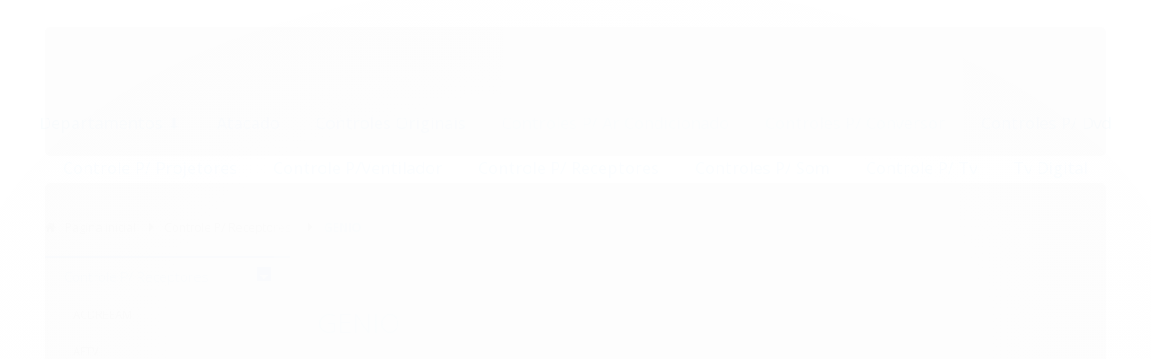

--- FILE ---
content_type: text/html; charset=utf-8
request_url: https://www.evaneletro.com/genio
body_size: 36073
content:

<!DOCTYPE html>
<html lang="pt-br">
  <head>
    <meta charset="utf-8">
    <meta content='width=device-width, initial-scale=1.0, maximum-scale=2.0' name='viewport' />
    <title>
  
    GENIO - EVANELETRO.COM - Distribuidor e Revendedor Receptor e Controles Remotos para todos os tipos de equipamentos.
  
</title>
    <meta http-equiv="X-UA-Compatible" content="IE=edge">
    <meta name="generator" content="Loja Integrada" />

    <link rel="dns-prefetch" href="https://cdn.awsli.com.br/">
    <link rel="preconnect" href="https://cdn.awsli.com.br/">
    <link rel="preconnect" href="https://fonts.googleapis.com">
    <link rel="preconnect" href="https://fonts.gstatic.com" crossorigin>

    
      <meta property="og:url" content="https://www.evaneletro.com/genio" />
      <meta property="og:type" content="website" />
      <meta property="og:site_name" content="Evan Eletro" />
      <meta property="og:locale" content="pt_BR" />
    

    
  
    <script>
      setTimeout(function() {
        if (typeof removePageLoading === 'function') {
          removePageLoading();
        };
      }, 7000);
    </script>
  



    

  

    <link rel="canonical" href="https://www.evaneletro.com/genio" />
  


  <meta property="og:title" content="Evan Eletro" />
  
    <meta property="og:image" content="https://cdn.awsli.com.br/593/593861/logo/transferir-z2uyvegmh4.png" />
  








  <meta name="robots" content="index, follow" />



    
      
        <link rel="shortcut icon" href="https://cdn.awsli.com.br/593/593861/favicon/c-pia_de_c-pia_de_amarelo_-cone_de_raio_neg-cios_logotipo-removebg-preview-ee7s4jv0qq.png" />
      
      <link rel="icon" href="https://cdn.awsli.com.br/593/593861/favicon/c-pia_de_c-pia_de_amarelo_-cone_de_raio_neg-cios_logotipo-removebg-preview-ee7s4jv0qq.png" sizes="192x192">
    
    
      <meta name="theme-color" content="#0993CF">
    

    
      <link rel="stylesheet" href="https://cdn.awsli.com.br/production/static/loja/estrutura/v1/css/all.min.css?v=b29f0c6" type="text/css">
    
    <!--[if lte IE 8]><link rel="stylesheet" href="https://cdn.awsli.com.br/production/static/loja/estrutura/v1/css/ie-fix.min.css" type="text/css"><![endif]-->
    <!--[if lte IE 9]><style type="text/css">.lateral-fulbanner { position: relative; }</style><![endif]-->

    
      <link rel="stylesheet" href="https://cdn.awsli.com.br/production/static/loja/estrutura/v1/css/tema-escuro.min.css?v=b29f0c6" type="text/css">
    

    
    <link href="https://fonts.googleapis.com/css2?family=Open%20Sans:ital,wght@0,300;0,400;0,600;0,700;0,800;1,300;1,400;1,600;1,700&display=swap" rel="stylesheet">
    
    
      <link href="https://fonts.googleapis.com/css2?family=Open%20Sans:wght@300;400;600;700&display=swap" rel="stylesheet">
    

    
      <link rel="stylesheet" href="https://cdn.awsli.com.br/production/static/loja/estrutura/v1/css/bootstrap-responsive.css?v=b29f0c6" type="text/css">
      <link rel="stylesheet" href="https://cdn.awsli.com.br/production/static/loja/estrutura/v1/css/style-responsive.css?v=b29f0c6">
    

    <link rel="stylesheet" href="/tema.css?v=20260114-112419">

    

    <script type="text/javascript">
      var LOJA_ID = 593861;
      var MEDIA_URL = "https://cdn.awsli.com.br/";
      var API_URL_PUBLIC = 'https://api.awsli.com.br/';
      
        var CARRINHO_PRODS = [];
      
      var ENVIO_ESCOLHIDO = 0;
      var ENVIO_ESCOLHIDO_CODE = 0;
      var CONTRATO_INTERNACIONAL = false;
      var CONTRATO_BRAZIL = !CONTRATO_INTERNACIONAL;
      var IS_STORE_ASYNC = true;
      var IS_CLIENTE_ANONIMO = false;
    </script>

    

    <!-- Editor Visual -->
    

    <script>
      

      const isPreview = JSON.parse(sessionStorage.getItem('preview', true));
      if (isPreview) {
        const url = location.href
        location.search === '' && url + (location.search = '?preview=None')
      }
    </script>

    
      <script src="https://cdn.awsli.com.br/production/static/loja/estrutura/v1/js/all.min.js?v=b29f0c6"></script>
    
    <!-- HTML5 shim and Respond.js IE8 support of HTML5 elements and media queries -->
    <!--[if lt IE 9]>
      <script src="https://oss.maxcdn.com/html5shiv/3.7.2/html5shiv.min.js"></script>
      <script src="https://oss.maxcdn.com/respond/1.4.2/respond.min.js"></script>
    <![endif]-->

    <link rel="stylesheet" href="https://cdn.awsli.com.br/production/static/loja/estrutura/v1/css/slick.min.css" type="text/css">
    <script src="https://cdn.awsli.com.br/production/static/loja/estrutura/v1/js/slick.min.js?v=b29f0c6"></script>
    <link rel="stylesheet" href="https://cdn.awsli.com.br/production/static/css/jquery.fancybox.min.css" type="text/css" />
    <script src="https://cdn.awsli.com.br/production/static/js/jquery/jquery.fancybox.pack.min.js"></script>

    
    
  

  


    
      
        
      
        
      
        <!-- Facebook Pixel Code -->
<script>
!function(f,b,e,v,n,t,s){if(f.fbq)return;n=f.fbq=function(){n.callMethod?
n.callMethod.apply(n,arguments):n.queue.push(arguments)};if(!f._fbq)f._fbq=n;
n.push=n;n.loaded=!0;n.version='2.0';n.queue=[];t=b.createElement(e);t.async=!0;
t.src=v;s=b.getElementsByTagName(e)[0];s.parentNode.insertBefore(t,s)}(window,
document,'script','https://connect.facebook.net/en_US/fbevents.js');

fbq('init', '211717097811751');
fbq('track', "PageView");

  fbq('track', 'Search');




</script>
<noscript><img height="1" width="1" style="display:none"
src="https://www.facebook.com/tr?id=211717097811751&ev=PageView&noscript=1"
/></noscript>
<!-- End Facebook Pixel Code -->
      
        <!-- Global site tag (gtag.js) - Google Analytics -->
<script async src="https://www.googletagmanager.com/gtag/js?l=LIgtagDataLayer&id=G-84PXGHSZSL"></script>
<script>
  window.LIgtagDataLayer = window.LIgtagDataLayer || [];
  function LIgtag(){LIgtagDataLayer.push(arguments);}
  LIgtag('js', new Date());

  LIgtag('set', {
    'currency': 'BRL',
    'country': 'BR'
  });
  LIgtag('config', 'G-84PXGHSZSL');
  

  if(window.performance) {
    var timeSincePageLoad = Math.round(performance.now());
    LIgtag('event', 'timing_complete', {
      'name': 'load',
      'time': timeSincePageLoad
    });
  }

  $(document).on('li_view_home', function(_, eventID) {
    LIgtag('event', 'view_home');
  });

  $(document).on('li_select_product', function(_, eventID, data) {
    LIgtag('event', 'select_item', data);
  });

  $(document).on('li_start_contact', function(_, eventID, value) {
    LIgtag('event', 'start_contact', {
      value
    });
  });

  $(document).on('li_view_catalog', function(_, eventID) {
    LIgtag('event', 'view_catalog');
  });

  $(document).on('li_search', function(_, eventID, search_term) {
    LIgtag('event', 'search', {
      search_term
    });
  });

  $(document).on('li_filter_products', function(_, eventID, data) {
    LIgtag('event', 'filter_products', data);
  });

  $(document).on('li_sort_products', function(_, eventID, value) {
    LIgtag('event', 'sort_products', {
      value
    });
  });

  $(document).on('li_view_product', function(_, eventID, item) {
    LIgtag('event', 'view_item', {
      items: [item]
    });
  });

  $(document).on('li_select_variation', function(_, eventID, data) {
    LIgtag('event', 'select_variation', data);
  });

  $(document).on('li_calculate_shipping', function(_, eventID, data) {
    LIgtag('event', 'calculate_shipping', {
      zipcode: data.zipcode
    });
  });

  $(document).on('li_view_cart', function(_, eventID, data) {
    LIgtag('event', 'view_cart', data);
  });

  $(document).on('li_add_to_cart', function(_, eventID, data) {
    LIgtag('event', 'add_to_cart', {
      items: data.items
    });
  });

  $(document).on('li_apply_coupon', function(_, eventID, value) {
    LIgtag('event', 'apply_coupon', {
      value
    });
  });

  $(document).on('li_change_quantity', function(_, eventID, item) {
    LIgtag('event', 'change_quantity', {
      items: [item]
    });
  });

  $(document).on('li_remove_from_cart', function(_, eventID, item) {
    LIgtag('event', 'remove_from_cart', {
      items: [item]
    });
  });

  $(document).on('li_return_home', function(_, eventID) {
    LIgtag('event', 'return_home');
  });

  $(document).on('li_view_checkout', function(_, eventID, data) {
    LIgtag('event', 'begin_checkout', data);
  });

  $(document).on('li_login', function(_, eventID) {
    LIgtag('event', 'login');
  });

  $(document).on('li_change_address', function(_, eventID, value) {
    LIgtag('event', 'change_address', {
      value
    });
  });

  $(document).on('li_change_shipping', function(_, eventID, data) {
    LIgtag('event', 'add_shipping_info', data);
  });

  $(document).on('li_change_payment', function(_, eventID, data) {
    LIgtag('event', 'add_payment_info', data);
  });

  $(document).on('li_start_purchase', function(_, eventID) {
    LIgtag('event', 'start_purchase');
  });

  $(document).on('li_checkout_error', function(_, eventID, value) {
    LIgtag('event', 'checkout_error', {
      value
    });
  });

  $(document).on('li_purchase', function(_, eventID, data) {
    LIgtag('event', 'purchase', data);

    
  });
</script>
      
        
      
        
      
    

    
<script>
  var url = '/_events/api/setEvent';

  var sendMetrics = function(event, user = {}) {
    var unique_identifier = uuidv4();

    try {
      var data = {
        request: {
          id: unique_identifier,
          environment: 'production'
        },
        store: {
          id: 593861,
          name: 'Evan Eletro',
          test_account: false,
          has_meta_app: window.has_meta_app ?? false,
          li_search: true
        },
        device: {
          is_mobile: /Mobi/.test(window.navigator.userAgent),
          user_agent: window.navigator.userAgent,
          ip: '###device_ip###'
        },
        page: {
          host: window.location.hostname,
          path: window.location.pathname,
          search: window.location.search,
          type: 'category',
          title: document.title,
          referrer: document.referrer
        },
        timestamp: '###server_timestamp###',
        user_timestamp: new Date().toISOString(),
        event,
        origin: 'store'
      };

      if (window.performance) {
        var [timing] = window.performance.getEntriesByType('navigation');

        data['time'] = {
          server_response: Math.round(timing.responseStart - timing.requestStart)
        };
      }

      var _user = {},
          user_email_cookie = $.cookie('user_email'),
          user_data_cookie = $.cookie('LI-UserData');

      if (user_email_cookie) {
        var user_email = decodeURIComponent(user_email_cookie);

        _user['email'] = user_email;
      }

      if (user_data_cookie) {
        var user_data = JSON.parse(user_data_cookie);

        _user['logged'] = user_data.logged;
        _user['id'] = user_data.id ?? undefined;
      }

      $.each(user, function(key, value) {
        _user[key] = value;
      });

      if (!$.isEmptyObject(_user)) {
        data['user'] = _user;
      }

      try {
        var session_identifier = $.cookie('li_session_identifier');

        if (!session_identifier) {
          session_identifier = uuidv4();
        };

        var expiration_date = new Date();

        expiration_date.setTime(expiration_date.getTime() + (30 * 60 * 1000)); // 30 minutos

        $.cookie('li_session_identifier', session_identifier, {
          expires: expiration_date,
          path: '/'
        });

        data['session'] = {
          id: session_identifier
        };
      } catch (err) { }

      try {
        var user_session_identifier = $.cookie('li_user_session_identifier');

        if (!user_session_identifier) {
          user_session_identifier = uuidv4();

          $.cookie('li_user_session_identifier', user_session_identifier, {
            path: '/'
          });
        };

        data['user_session'] = {
          id: user_session_identifier
        };
      } catch (err) { }

      var _cookies = {},
          fbc = $.cookie('_fbc'),
          fbp = $.cookie('_fbp');

      if (fbc) {
        _cookies['fbc'] = fbc;
      }

      if (fbp) {
        _cookies['fbp'] = fbp;
      }

      if (!$.isEmptyObject(_cookies)) {
        data['session']['cookies'] = _cookies;
      }

      try {
        var ab_test_cookie = $.cookie('li_ab_test_running');

        if (ab_test_cookie) {
          var ab_test = JSON.parse(atob(ab_test_cookie));

          if (ab_test.length) {
            data['store']['ab_test'] = ab_test;
          }
        }
      } catch (err) { }

      var _utm = {};

      $.each(sessionStorage, function(key, value) {
        if (key.startsWith('utm_')) {
          var name = key.split('_')[1];

          _utm[name] = value;
        }
      });

      if (!$.isEmptyObject(_utm)) {
        data['session']['utm'] = _utm;
      }

      var controller = new AbortController();

      setTimeout(function() {
        controller.abort();
      }, 5000);

      fetch(url, {
        keepalive: true,
        method: 'POST',
        headers: {
          'Content-Type': 'application/json'
        },
        body: JSON.stringify({ data }),
        signal: controller.signal
      });
    } catch (err) { }

    return unique_identifier;
  }
</script>

    
<script>
  (function() {
    var initABTestHandler = function() {
      try {
        if ($.cookie('li_ab_test_running')) {
          return
        };
        var running_tests = [];

        
        
        
        

        var running_tests_to_cookie = JSON.stringify(running_tests);
        running_tests_to_cookie = btoa(running_tests_to_cookie);
        $.cookie('li_ab_test_running', running_tests_to_cookie, {
          path: '/'
        });

        
        if (running_tests.length > 0) {
          setTimeout(function() {
            $.ajax({
              url: "/conta/status"
            });
          }, 500);
        };

      } catch (err) { }
    }
    setTimeout(initABTestHandler, 500);
  }());
</script>

    
<script>
  $(function() {
    // Clicar em um produto
    $('.listagem-item').click(function() {
      var row, column;

      var $list = $(this).closest('[data-produtos-linha]'),
          index = $(this).closest('li').index();

      if($list.find('.listagem-linha').length === 1) {
        var productsPerRow = $list.data('produtos-linha');

        row = Math.floor(index / productsPerRow) + 1;
        column = (index % productsPerRow) + 1;
      } else {
        row = $(this).closest('.listagem-linha').index() + 1;
        column = index + 1;
      }

      var body = {
        item_id: $(this).attr('data-id'),
        item_sku: $(this).find('.produto-sku').text(),
        item_name: $(this).find('.nome-produto').text().trim(),
        item_row: row,
        item_column: column
      };

      var eventID = sendMetrics({
        type: 'event',
        name: 'select_product',
        data: body
      });

      $(document).trigger('li_select_product', [eventID, body]);
    });

    // Clicar no "Fale Conosco"
    $('#modalContato').on('show', function() {
      var value = 'Fale Conosco';

      var eventID = sendMetrics({
        type: 'event',
        name: 'start_contact',
        data: { text: value }
      });

      $(document).trigger('li_start_contact', [eventID, value]);
    });

    // Clicar no WhatsApp
    $('.li-whatsapp a').click(function() {
      var value = 'WhatsApp';

      var eventID = sendMetrics({
        type: 'event',
        name: 'start_contact',
        data: { text: value }
      });

      $(document).trigger('li_start_contact', [eventID, value]);
    });

    
      // Visualizar a catálogo
      var eventID = sendMetrics({
        type: 'pageview',
        name: 'view_catalog'
      });

      $(document).trigger('li_view_catalog', [eventID]);

      var params = new URLSearchParams(window.location.search),
          oldParams = document.referrer ? new URL(document.referrer).searchParams : new URLSearchParams();

      // Filtrar produtos
      if(params.has('fq')) {
        var value = params.get('fq');

        if(value !== oldParams.get('fq')) {
          var attribute = value.split(':'),
              body = {
                attribute_name: attribute[0],
                attribute_value: attribute[1]
              };

          var eventID = sendMetrics({
            type: 'event',
            name: 'filter_products',
            data: body
          });

          $(document).trigger('li_filter_products', [eventID, body]);
        }
      }

      // Ordenar produtos
      if(params.has('sort')) {
        var value = params.get('sort');

        if(value !== oldParams.get('sort')) {
          var eventID = sendMetrics({
            type: 'event',
            name: 'sort_products',
            data: { text: value }
          });

          $(document).trigger('li_sort_products', [eventID, value]);
        }
      }

      // Alterar página
      if(params.has('pagina')) {
        var previous_page = oldParams.has('pagina') ? parseInt(oldParams.get('pagina')) : 1,
            next_page = parseInt(params.get('pagina'));

        if(next_page !== previous_page) {
          var body = {
            previous_page,
            next_page
          };

          var eventID = sendMetrics({
            type: 'event',
            name: 'change_page',
            data: body
          });

          $(document).trigger('li_change_page', [eventID, body]);
        }
      }

      
    
  });
</script>


    
	<!-- Verificação Merchant -->
  
      <meta name="google-site-verification" content="ProUcbe0LcxKX-sYwHMn93grnyLq1mjM6rjSWW5Z1Ic" />
  

	<!-- lojaintegrada-google-shopping -->
  
      <meta name="google-site-verification" content="ProUcbe0LcxKX-sYwHMn93grnyLq1mjM6rjSWW5Z1Ic" />
  


    
      
        <link href="//cdn.awsli.com.br/temasv2/876/__theme_custom.css?v=1748621653" rel="stylesheet" type="text/css">
<script src="//cdn.awsli.com.br/temasv2/876/__theme_custom.js?v=1748621653"></script>
      
    

    

    

    
  <link rel="manifest" href="/manifest.json" />




  </head>
  <body class="pagina-categoria categoria-16777517 tema-transparente  ">
    <div id="fb-root"></div>
    
  
    <div id="full-page-loading">
      <div class="conteiner" style="height: 100%;">
        <div class="loading-placeholder-content">
          <div class="loading-placeholder-effect loading-placeholder-header"></div>
          <div class="loading-placeholder-effect loading-placeholder-body"></div>
        </div>
      </div>
      <script>
        var is_full_page_loading = true;
        function removePageLoading() {
          if (is_full_page_loading) {
            try {
              $('#full-page-loading').remove();
            } catch(e) {}
            try {
              var div_loading = document.getElementById('full-page-loading');
              if (div_loading) {
                div_loading.remove();
              };
            } catch(e) {}
            is_full_page_loading = false;
          };
        };
        $(function() {
          setTimeout(function() {
            removePageLoading();
          }, 1);
        });
      </script>
      <style>
        #full-page-loading { position: fixed; z-index: 9999999; margin: auto; top: 0; left: 0; bottom: 0; right: 0; }
        #full-page-loading:before { content: ''; display: block; position: fixed; top: 0; left: 0; width: 100%; height: 100%; background: rgba(255, 255, 255, .98); background: radial-gradient(rgba(255, 255, 255, .99), rgba(255, 255, 255, .98)); }
        .loading-placeholder-content { height: 100%; display: flex; flex-direction: column; position: relative; z-index: 1; }
        .loading-placeholder-effect { background-color: #F9F9F9; border-radius: 5px; width: 100%; animation: pulse-loading 1.5s cubic-bezier(0.4, 0, 0.6, 1) infinite; }
        .loading-placeholder-content .loading-placeholder-body { flex-grow: 1; margin-bottom: 30px; }
        .loading-placeholder-content .loading-placeholder-header { height: 20%; min-height: 100px; max-height: 200px; margin: 30px 0; }
        @keyframes pulse-loading{50%{opacity:.3}}
      </style>
    </div>
  



    
      
        




<div class="barra-inicial fundo-secundario">
  <div class="conteiner">
    <div class="row-fluid">
      <div class="lista-redes span3 hidden-phone">
        
          <ul>
            
              <li>
                <a href="https://facebook.com/evaneletr/" target="_blank" aria-label="Siga nos no Facebook"><i class="icon-facebook"></i></a>
              </li>
            
            
            
            
              <li>
                <a href="https://youtube.com.br/channel/UCiLRbS8ffmCrs-ZDhCMqu3g" target="_blank" aria-label="Siga nos no Youtube"><i class="icon-youtube"></i></a>
              </li>
            
            
              <li>
                <a href="https://instagram.com/evaneletro" target="_blank" aria-label="Siga nos no Instagram"><i class="icon-instagram"></i></a>
              </li>
            
            
            
              <li>
                <a href="http://www.evaneletro.com" target="_blank" rel="noopener" aria-label="Acesse nosso Blog"><i class="icon-bold"></i></a>
              </li>
            
          </ul>
        
      </div>
      <div class="canais-contato span9">
        <ul>
          <li class="hidden-phone">
            <a href="#modalContato" data-toggle="modal" data-target="#modalContato">
              <i class="icon-comment"></i>
              Fale Conosco
            </a>
          </li>
          
            <li>
              <span>
                <i class="icon-phone"></i>Telefone: (11) 97611-5024
              </span>
            </li>
          
          
            <li class="tel-whatsapp">
              <span>
                <i class="fa fa-whatsapp"></i>Whatsapp: (11) 97611-5024
              </span>
            </li>
          
          
        </ul>
      </div>
    </div>
  </div>
</div>

      
    

    <div class="conteiner-principal">
      
        
          
<div id="cabecalho">

  <div class="atalhos-mobile visible-phone fundo-secundario borda-principal">
    <ul>

      <li><a href="https://www.evaneletro.com/" class="icon-home"> </a></li>
      
      <li class="fundo-principal"><a href="https://www.evaneletro.com/carrinho/index" class="icon-shopping-cart"> </a></li>
      
      
        <li class="menu-user-logged" style="display: none;"><a href="https://www.evaneletro.com/conta/logout" class="icon-signout menu-user-logout"> </a></li>
      
      
      <li><a href="https://www.evaneletro.com/conta/index" class="icon-user"> </a></li>
      
      <li class="vazia"><span>&nbsp;</span></li>

    </ul>
  </div>

  <div class="conteiner">
    <div class="row-fluid">
      <div class="span3">
        <h2 class="logo cor-secundaria">
          <a href="https://www.evaneletro.com/" title="Evan Eletro">
            
            <img src="https://cdn.awsli.com.br/400x300/593/593861/logo/transferir-z2uyvegmh4.png" alt="Evan Eletro" />
            
          </a>
        </h2>


      </div>

      <div class="conteudo-topo span9">
        <div class="superior row-fluid hidden-phone">
          <div class="span8">
            
              
                <div class="btn-group menu-user-logged" style="display: none;">
                  <a href="https://www.evaneletro.com/conta/index" class="botao secundario pequeno dropdown-toggle" data-toggle="dropdown">
                    Olá, <span class="menu-user-name"></span>
                    <span class="icon-chevron-down"></span>
                  </a>
                  <ul class="dropdown-menu">
                    <li>
                      <a href="https://www.evaneletro.com/conta/index" title="Minha conta">Minha conta</a>
                    </li>
                    
                      <li>
                        <a href="https://www.evaneletro.com/conta/pedido/listar" title="Minha conta">Meus pedidos</a>
                      </li>
                    
                    <li>
                      <a href="https://www.evaneletro.com/conta/favorito/listar" title="Meus favoritos">Meus favoritos</a>
                    </li>
                    <li>
                      <a href="https://www.evaneletro.com/conta/logout" title="Sair" class="menu-user-logout">Sair</a>
                    </li>
                  </ul>
                </div>
              
              
                <a href="https://www.evaneletro.com/conta/login" class="bem-vindo cor-secundaria menu-user-welcome">
                  Bem-vindo, <span class="cor-principal">identifique-se</span> para fazer pedidos
                </a>
              
            
          </div>
          <div class="span4">
            <ul class="acoes-conta borda-alpha">
              
                <li>
                  <i class="icon-list fundo-principal"></i>
                  <a href="https://www.evaneletro.com/conta/pedido/listar" class="cor-secundaria">Meus Pedidos</a>
                </li>
              
              
                <li>
                  <i class="icon-user fundo-principal"></i>
                  <a href="https://www.evaneletro.com/conta/index" class="cor-secundaria">Minha Conta</a>
                </li>
              
            </ul>
          </div>
        </div>

        <div class="inferior row-fluid ">
          <div class="span8 busca-mobile">
            <a href="javascript:;" class="atalho-menu visible-phone icon-th botao principal"> </a>

            <div class="busca borda-alpha">
              <form id="form-buscar" action="/buscar" method="get">
                <input id="auto-complete" type="text" name="q" placeholder="Digite o que você procura" value="" autocomplete="off" maxlength="255" />
                <button class="botao botao-busca icon-search fundo-secundario" aria-label="Buscar"></button>
              </form>
            </div>

          </div>

          
            <div class="span4 hidden-phone">
              

  <div class="carrinho vazio">
    
      <a href="https://www.evaneletro.com/carrinho/index">
        <i class="icon-shopping-cart fundo-principal"></i>
        <strong class="qtd-carrinho titulo cor-secundaria" style="display: none;">0</strong>
        <span style="display: none;">
          
            <b class="titulo cor-secundaria"><span>Meu Carrinho</span></b>
          
          <span class="cor-secundaria">Produtos adicionados</span>
        </span>
        
          <span class="titulo cor-secundaria vazio-text">Carrinho vazio</span>
        
      </a>
    
    <div class="carrinho-interno-ajax"></div>
  </div>
  
<div class="minicart-placeholder" style="display: none;">
  <div class="carrinho-interno borda-principal">
    <ul>
      <li class="minicart-item-modelo">
        
          <div class="preco-produto com-promocao destaque-parcela ">
            <div>
              <s class="preco-venda">
                R$ --PRODUTO_PRECO_DE--
              </s>
              <strong class="preco-promocional cor-principal">
                R$ --PRODUTO_PRECO_POR--
              </strong>
            </div>
          </div>
        
        <a data-href="--PRODUTO_URL--" class="imagem-produto">
          <img data-src="https://cdn.awsli.com.br/64x64/--PRODUTO_IMAGEM--" alt="--PRODUTO_NOME--" />
        </a>
        <a data-href="--PRODUTO_URL--" class="nome-produto cor-secundaria">
          --PRODUTO_NOME--
        </a>
        <div class="produto-sku hide">--PRODUTO_SKU--</div>
      </li>
    </ul>
    <div class="carrinho-rodape">
      <span class="carrinho-info">
        
          <i>--CARRINHO_QUANTIDADE-- produto no carrinho</i>
        
        
          
            <span class="carrino-total">
              Total: <strong class="titulo cor-principal">R$ --CARRINHO_TOTAL_ITENS--</strong>
            </span>
          
        
      </span>
      <a href="https://www.evaneletro.com/carrinho/index" class="botao principal">
        
          <i class="icon-shopping-cart"></i>Ir para o carrinho
        
      </a>
    </div>
  </div>
</div>



            </div>
          
        </div>

      </div>
    </div>
    


  
    
      
<div class="menu superior">
  <ul class="nivel-um">
    


    


    
      <li class="categoria-id-15354033 com-filho borda-principal">
        <a href="https://www.evaneletro.com/departamentos" title="Departamentos ⬇">
          <strong class="titulo cor-secundaria">Departamentos ⬇</strong>
          
            <i class="icon-chevron-down fundo-secundario"></i>
          
        </a>
        
          <ul class="nivel-dois borda-alpha">
            

  <li class="categoria-id-17553945 ">
    <a href="https://www.evaneletro.com/acessorioss" title="Acessórios">
      
      Acessórios
    </a>
    
  </li>

  <li class="categoria-id-3386201 ">
    <a href="https://www.evaneletro.com/antenas" title="Antenas / Antenas Wifi">
      
      Antenas / Antenas Wifi
    </a>
    
  </li>

  <li class="categoria-id-19629017 ">
    <a href="https://www.evaneletro.com/cabo-19629017" title="Cabo">
      
      Cabo
    </a>
    
  </li>

  <li class="categoria-id-23663104 ">
    <a href="https://www.evaneletro.com/capa-p-controle" title="Capa p/ Controle">
      
      Capa p/ Controle
    </a>
    
  </li>

  <li class="categoria-id-2758769 com-filho">
    <a href="https://www.evaneletro.com/celulares-telefones" title="Celulares &amp; Telefones">
      
        <i class="icon-chevron-right fundo-secundario"></i>
      
      Celulares &amp; Telefones
    </a>
    
      <ul class="nivel-tres">
        
          

  <li class="categoria-id-3131475 ">
    <a href="https://www.evaneletro.com/carregadores" title="Carregadores">
      
      Carregadores
    </a>
    
  </li>


        
      </ul>
    
  </li>

  <li class="categoria-id-18469452 ">
    <a href="https://www.evaneletro.com/controle-portao-18469452" title="Controle Portão">
      
      Controle Portão
    </a>
    
  </li>

  <li class="categoria-id-23852018 ">
    <a href="https://www.evaneletro.com/embalagens" title="Embalagens">
      
      Embalagens
    </a>
    
  </li>

  <li class="categoria-id-18621414 ">
    <a href="https://www.evaneletro.com/fontes-18621414" title="Fontes">
      
      Fontes
    </a>
    
  </li>

  <li class="categoria-id-20109242 ">
    <a href="https://www.evaneletro.com/hdmi" title="HDMI">
      
      HDMI
    </a>
    
  </li>

  <li class="categoria-id-3669930 ">
    <a href="https://www.evaneletro.com/pilhas-e-bateria" title="Pilhas e Bateria ">
      
      Pilhas e Bateria 
    </a>
    
  </li>


          </ul>
        
      </li>
    
      <li class="categoria-id-18365518  borda-principal">
        <a href="https://www.evaneletro.com/atacado" title="Atacado">
          <strong class="titulo cor-secundaria">Atacado</strong>
          
        </a>
        
      </li>
    
      <li class="categoria-id-17309695 com-filho borda-principal">
        <a href="https://www.evaneletro.com/controles-originais" title="Controles Originais">
          <strong class="titulo cor-secundaria">Controles Originais</strong>
          
            <i class="icon-chevron-down fundo-secundario"></i>
          
        </a>
        
          <ul class="nivel-dois borda-alpha">
            

  <li class="categoria-id-17309825 ">
    <a href="https://www.evaneletro.com/dvd" title="Dvd">
      
      Dvd
    </a>
    
  </li>

  <li class="categoria-id-17309821 ">
    <a href="https://www.evaneletro.com/receptor" title="Receptor">
      
      Receptor
    </a>
    
  </li>

  <li class="categoria-id-17310194 ">
    <a href="https://www.evaneletro.com/som" title="Som">
      
      Som
    </a>
    
  </li>

  <li class="categoria-id-17309824 ">
    <a href="https://www.evaneletro.com/tv" title="TV">
      
      TV
    </a>
    
  </li>


          </ul>
        
      </li>
    
      <li class="categoria-id-3132208 com-filho borda-principal">
        <a href="https://www.evaneletro.com/controles-para-ar-condicionado" title="Controles P/ Ar Condicionado ">
          <strong class="titulo cor-secundaria">Controles P/ Ar Condicionado </strong>
          
            <i class="icon-chevron-down fundo-secundario"></i>
          
        </a>
        
          <ul class="nivel-dois borda-alpha">
            

  <li class="categoria-id-22995437 ">
    <a href="https://www.evaneletro.com/ar-admiral-22995437" title="Ar Admiral">
      
      Ar Admiral
    </a>
    
  </li>

  <li class="categoria-id-23008927 ">
    <a href="https://www.evaneletro.com/ar-agratto-23008927" title="Ar Agratto">
      
      Ar Agratto
    </a>
    
  </li>

  <li class="categoria-id-23172009 ">
    <a href="https://www.evaneletro.com/ar-airway-23172009" title="Ar Airway">
      
      Ar Airway
    </a>
    
  </li>

  <li class="categoria-id-10121672 ">
    <a href="https://www.evaneletro.com/brastemp" title="Ar Brastemp">
      
      Ar Brastemp
    </a>
    
  </li>

  <li class="categoria-id-4064626 ">
    <a href="https://www.evaneletro.com/carrier" title="Ar Carrier">
      
      Ar Carrier
    </a>
    
  </li>

  <li class="categoria-id-22812429 ">
    <a href="https://www.evaneletro.com/comfee-22812429" title="Ar Comfee">
      
      Ar Comfee
    </a>
    
  </li>

  <li class="categoria-id-3153273 ">
    <a href="https://www.evaneletro.com/consul" title="Ar Consul">
      
      Ar Consul
    </a>
    
  </li>

  <li class="categoria-id-22994884 ">
    <a href="https://www.evaneletro.com/ar-daikin-22994884" title="Ar Daikin">
      
      Ar Daikin
    </a>
    
  </li>

  <li class="categoria-id-4064568 ">
    <a href="https://www.evaneletro.com/electrolux" title="Ar Electrolux">
      
      Ar Electrolux
    </a>
    
  </li>

  <li class="categoria-id-16496108 ">
    <a href="https://www.evaneletro.com/elgin" title="Ar ELGIN">
      
      Ar ELGIN
    </a>
    
  </li>

  <li class="categoria-id-4064614 ">
    <a href="https://www.evaneletro.com/fujitsu" title="Ar Fujitsu">
      
      Ar Fujitsu
    </a>
    
  </li>

  <li class="categoria-id-20995870 ">
    <a href="https://www.evaneletro.com/gree-20995870" title="Ar Gree">
      
      Ar Gree
    </a>
    
  </li>

  <li class="categoria-id-22995191 ">
    <a href="https://www.evaneletro.com/ar-komeco-22995191" title="Ar Komeco">
      
      Ar Komeco
    </a>
    
  </li>

  <li class="categoria-id-3153267 ">
    <a href="https://www.evaneletro.com/p-lg" title="Ar LG">
      
      Ar LG
    </a>
    
  </li>

  <li class="categoria-id-22995443 ">
    <a href="https://www.evaneletro.com/ar-maxiflex-22995443" title="Ar Maxiflex">
      
      Ar Maxiflex
    </a>
    
  </li>

  <li class="categoria-id-4064535 ">
    <a href="https://www.evaneletro.com/midea" title="Ar Midea">
      
      Ar Midea
    </a>
    
  </li>

  <li class="categoria-id-22995446 ">
    <a href="https://www.evaneletro.com/ar-modernita-22995446" title="Ar Modernitá">
      
      Ar Modernitá
    </a>
    
  </li>

  <li class="categoria-id-14965176 ">
    <a href="https://www.evaneletro.com/philco-14965176" title="Ar Philco">
      
      Ar Philco
    </a>
    
  </li>

  <li class="categoria-id-17184431 ">
    <a href="https://www.evaneletro.com/pioneer" title="Ar Pioneer">
      
      Ar Pioneer
    </a>
    
  </li>

  <li class="categoria-id-4064613 ">
    <a href="https://www.evaneletro.com/ar-samsung" title="Ar Samsung">
      
      Ar Samsung
    </a>
    
  </li>

  <li class="categoria-id-22995447 ">
    <a href="https://www.evaneletro.com/ar-silvermaxi-22995447" title="Ar Silvermaxi">
      
      Ar Silvermaxi
    </a>
    
  </li>

  <li class="categoria-id-18530288 ">
    <a href="https://www.evaneletro.com/split-18530288" title="Ar Split">
      
      Ar Split
    </a>
    
  </li>

  <li class="categoria-id-22995448 ">
    <a href="https://www.evaneletro.com/ar-springer-22995448" title="Ar Springer">
      
      Ar Springer
    </a>
    
  </li>

  <li class="categoria-id-18710676 ">
    <a href="https://www.evaneletro.com/ar-tcl-18710676" title="Ar Tcl">
      
      Ar Tcl
    </a>
    
  </li>

  <li class="categoria-id-22995451 ">
    <a href="https://www.evaneletro.com/ar-tempstar-22995451" title="Ar Tempstar">
      
      Ar Tempstar
    </a>
    
  </li>

  <li class="categoria-id-23019818 ">
    <a href="https://www.evaneletro.com/ar-trane-23019818" title="Ar Trane">
      
      Ar Trane
    </a>
    
  </li>

  <li class="categoria-id-22812375 ">
    <a href="https://www.evaneletro.com/ar-universal-22812375" title="Ar universal">
      
      Ar universal
    </a>
    
  </li>

  <li class="categoria-id-18201928 ">
    <a href="https://www.evaneletro.com/york-18201928" title="Ar York">
      
      Ar York
    </a>
    
  </li>


          </ul>
        
      </li>
    
      <li class="categoria-id-2762802 com-filho borda-principal">
        <a href="https://www.evaneletro.com/controles-p-conversor" title="Controles P/ Conversor">
          <strong class="titulo cor-secundaria">Controles P/ Conversor</strong>
          
            <i class="icon-chevron-down fundo-secundario"></i>
          
        </a>
        
          <ul class="nivel-dois borda-alpha">
            

  <li class="categoria-id-3698596 ">
    <a href="https://www.evaneletro.com/aquario" title="Conversor Aquário">
      
      Conversor Aquário
    </a>
    
  </li>

  <li class="categoria-id-3967711 ">
    <a href="https://www.evaneletro.com/bak" title="Conversor BAK">
      
      Conversor BAK
    </a>
    
  </li>

  <li class="categoria-id-22029014 ">
    <a href="https://www.evaneletro.com/chip-sce-22029014" title="Conversor Chip Sce">
      
      Conversor Chip Sce
    </a>
    
  </li>

  <li class="categoria-id-3967709 ">
    <a href="https://www.evaneletro.com/ecogold" title="Conversor Ecogold">
      
      Conversor Ecogold
    </a>
    
  </li>

  <li class="categoria-id-23260886 ">
    <a href="https://www.evaneletro.com/conversor-greatek-23260886" title="Conversor Greatek">
      
      Conversor Greatek
    </a>
    
  </li>

  <li class="categoria-id-22930743 ">
    <a href="https://www.evaneletro.com/conversor-hnk-22930743" title="Conversor HNK">
      
      Conversor HNK
    </a>
    
  </li>

  <li class="categoria-id-19709551 ">
    <a href="https://www.evaneletro.com/humax-19709551" title="Conversor Humax">
      
      Conversor Humax
    </a>
    
  </li>

  <li class="categoria-id-3242055 ">
    <a href="https://www.evaneletro.com/imagevox" title="Conversor Imagevox">
      
      Conversor Imagevox
    </a>
    
  </li>

  <li class="categoria-id-4862741 ">
    <a href="https://www.evaneletro.com/inova" title="Conversor Inova">
      
      Conversor Inova
    </a>
    
  </li>

  <li class="categoria-id-2762764 ">
    <a href="https://www.evaneletro.com/intelbras-keo" title="Conversor Intelbras / Keo">
      
      Conversor Intelbras / Keo
    </a>
    
  </li>

  <li class="categoria-id-3967717 ">
    <a href="https://www.evaneletro.com/lb-sat" title="Conversor LB Sat">
      
      Conversor LB Sat
    </a>
    
  </li>

  <li class="categoria-id-20038612 ">
    <a href="https://www.evaneletro.com/conversor-lenoxx-20038612" title="Conversor Lenoxx">
      
      Conversor Lenoxx
    </a>
    
  </li>

  <li class="categoria-id-22995413 ">
    <a href="https://www.evaneletro.com/maxmidia-22995413" title="Conversor Maxmidia">
      
      Conversor Maxmidia
    </a>
    
  </li>

  <li class="categoria-id-7477555 ">
    <a href="https://www.evaneletro.com/multilaser" title="Conversor Multilaser">
      
      Conversor Multilaser
    </a>
    
  </li>

  <li class="categoria-id-2762828 ">
    <a href="https://www.evaneletro.com/positivo" title="Conversor Positivo">
      
      Conversor Positivo
    </a>
    
  </li>

  <li class="categoria-id-3967715 ">
    <a href="https://www.evaneletro.com/premium" title="Conversor Premium">
      
      Conversor Premium
    </a>
    
  </li>

  <li class="categoria-id-4862751 ">
    <a href="https://www.evaneletro.com/set-top-box" title="Conversor Set Top Box">
      
      Conversor Set Top Box
    </a>
    
  </li>

  <li class="categoria-id-3967704 ">
    <a href="https://www.evaneletro.com/tele-system" title="Conversor Tele System">
      
      Conversor Tele System
    </a>
    
  </li>

  <li class="categoria-id-18567273 ">
    <a href="https://www.evaneletro.com/tomate-18567273" title="Conversor Tomate">
      
      Conversor Tomate
    </a>
    
  </li>

  <li class="categoria-id-14032961 ">
    <a href="https://www.evaneletro.com/toptiva" title="Conversor Toptiva">
      
      Conversor Toptiva
    </a>
    
  </li>

  <li class="categoria-id-3967708 ">
    <a href="https://www.evaneletro.com/vicini" title="Conversor Vicini">
      
      Conversor Vicini
    </a>
    
  </li>

  <li class="categoria-id-9980135 ">
    <a href="https://www.evaneletro.com/vmade" title="Conversor Vmade">
      
      Conversor Vmade
    </a>
    
  </li>

  <li class="categoria-id-8375441 ">
    <a href="https://www.evaneletro.com/zte" title="Conversor ZTE">
      
      Conversor ZTE
    </a>
    
  </li>


          </ul>
        
      </li>
    
      <li class="categoria-id-3153257 com-filho borda-principal">
        <a href="https://www.evaneletro.com/controle-p-dvd" title="Controles P/ Dvd">
          <strong class="titulo cor-secundaria">Controles P/ Dvd</strong>
          
            <i class="icon-chevron-down fundo-secundario"></i>
          
        </a>
        
          <ul class="nivel-dois borda-alpha">
            

  <li class="categoria-id-17527988 ">
    <a href="https://www.evaneletro.com/aistar" title="Dvd Aistar">
      
      Dvd Aistar
    </a>
    
  </li>

  <li class="categoria-id-17501233 ">
    <a href="https://www.evaneletro.com/britania-dvd" title="Dvd Britania">
      
      Dvd Britania
    </a>
    
  </li>

  <li class="categoria-id-23262318 ">
    <a href="https://www.evaneletro.com/dvd-cce-23262318" title="Dvd CCE">
      
      Dvd CCE
    </a>
    
  </li>

  <li class="categoria-id-17309667 ">
    <a href="https://www.evaneletro.com/ecopower" title="Dvd Ecopower">
      
      Dvd Ecopower
    </a>
    
  </li>

  <li class="categoria-id-5428016 ">
    <a href="https://www.evaneletro.com/h-buster" title="Dvd H-Buster">
      
      Dvd H-Buster
    </a>
    
  </li>

  <li class="categoria-id-3161229 ">
    <a href="https://www.evaneletro.com/lenoxx" title="Dvd Lenoxx">
      
      Dvd Lenoxx
    </a>
    
  </li>

  <li class="categoria-id-22794804 ">
    <a href="https://www.evaneletro.com/dvd-lg-22794804" title="Dvd LG">
      
      Dvd LG
    </a>
    
  </li>

  <li class="categoria-id-23008896 ">
    <a href="https://www.evaneletro.com/dvd-mondial-23008896" title="Dvd Mondial">
      
      Dvd Mondial
    </a>
    
  </li>

  <li class="categoria-id-3166592 ">
    <a href="https://www.evaneletro.com/dvd-panasonic" title="Dvd Panasonic">
      
      Dvd Panasonic
    </a>
    
  </li>

  <li class="categoria-id-17291971 ">
    <a href="https://www.evaneletro.com/philco-dvd" title="Dvd Philco">
      
      Dvd Philco
    </a>
    
  </li>

  <li class="categoria-id-22920301 ">
    <a href="https://www.evaneletro.com/dvd-philips-22920301" title="Dvd Philips">
      
      Dvd Philips
    </a>
    
  </li>

  <li class="categoria-id-22995093 ">
    <a href="https://www.evaneletro.com/samsung-22995093" title="Dvd Samsung">
      
      Dvd Samsung
    </a>
    
  </li>

  <li class="categoria-id-3161223 ">
    <a href="https://www.evaneletro.com/sony" title="Dvd Sony">
      
      Dvd Sony
    </a>
    
  </li>

  <li class="categoria-id-22970544 ">
    <a href="https://www.evaneletro.com/tectoy-22970544" title="Dvd Tectoy">
      
      Dvd Tectoy
    </a>
    
  </li>

  <li class="categoria-id-20347055 ">
    <a href="https://www.evaneletro.com/tronics-20347055" title="Dvd Tronics">
      
      Dvd Tronics
    </a>
    
  </li>

  <li class="categoria-id-22816897 ">
    <a href="https://www.evaneletro.com/dvd-universal-22816897" title="Dvd Universal">
      
      Dvd Universal
    </a>
    
  </li>


          </ul>
        
      </li>
    
      <li class="categoria-id-20368118  borda-principal">
        <a href="https://www.evaneletro.com/projetores-de-imagem-20368118" title="Controle P/ Projetores">
          <strong class="titulo cor-secundaria">Controle P/ Projetores</strong>
          
        </a>
        
      </li>
    
      <li class="categoria-id-18742541 com-filho borda-principal">
        <a href="https://www.evaneletro.com/controle-p/ventilador" title="Controle P/Ventilador">
          <strong class="titulo cor-secundaria">Controle P/Ventilador</strong>
          
            <i class="icon-chevron-down fundo-secundario"></i>
          
        </a>
        
          <ul class="nivel-dois borda-alpha">
            

  <li class="categoria-id-18742545 ">
    <a href="https://www.evaneletro.com/ventilador-teto-18742545" title="Ventilador Teto">
      
      Ventilador Teto
    </a>
    
  </li>


          </ul>
        
      </li>
    
      <li class="categoria-id-2735429 com-filho borda-principal">
        <a href="https://www.evaneletro.com/controle-para-receptores" title="Controle P/ Receptores">
          <strong class="titulo cor-secundaria">Controle P/ Receptores</strong>
          
            <i class="icon-chevron-down fundo-secundario"></i>
          
        </a>
        
          <ul class="nivel-dois borda-alpha">
            

  <li class="categoria-id-14066409 ">
    <a href="https://www.evaneletro.com/acdreeam" title="ACDREEAM">
      
      ACDREEAM
    </a>
    
  </li>

  <li class="categoria-id-11426381 ">
    <a href="https://www.evaneletro.com/aftv" title="AFTV">
      
      AFTV
    </a>
    
  </li>

  <li class="categoria-id-3823639 ">
    <a href="https://www.evaneletro.com/agenius" title="Agenius">
      
      Agenius
    </a>
    
  </li>

  <li class="categoria-id-20260032 ">
    <a href="https://www.evaneletro.com/ai-tak-20260032" title="AI-TAK">
      
      AI-TAK
    </a>
    
  </li>

  <li class="categoria-id-17309679 ">
    <a href="https://www.evaneletro.com/akbox" title="Akbox">
      
      Akbox
    </a>
    
  </li>

  <li class="categoria-id-17553997 ">
    <a href="https://www.evaneletro.com/alfawise" title="Alfawise">
      
      Alfawise
    </a>
    
  </li>

  <li class="categoria-id-16953500 ">
    <a href="https://www.evaneletro.com/algar-telecom" title="Algar Telecom">
      
      Algar Telecom
    </a>
    
  </li>

  <li class="categoria-id-18151699 ">
    <a href="https://www.evaneletro.com/alphaplay-18151699" title="AlphaPlay">
      
      AlphaPlay
    </a>
    
  </li>

  <li class="categoria-id-2742745 ">
    <a href="https://www.evaneletro.com/alphasat" title="Alphasat ">
      
      Alphasat 
    </a>
    
  </li>

  <li class="categoria-id-18734578 ">
    <a href="https://www.evaneletro.com/amazon-18734578" title="Amazon">
      
      Amazon
    </a>
    
  </li>

  <li class="categoria-id-2750622 ">
    <a href="https://www.evaneletro.com/americabox" title="Americabox">
      
      Americabox
    </a>
    
  </li>

  <li class="categoria-id-17264615 ">
    <a href="https://www.evaneletro.com/amiko-17264615" title="AMIKO">
      
      AMIKO
    </a>
    
  </li>

  <li class="categoria-id-15042071 ">
    <a href="https://www.evaneletro.com/amvox" title="Amvox">
      
      Amvox
    </a>
    
  </li>

  <li class="categoria-id-12192786 ">
    <a href="https://www.evaneletro.com/android-tv" title="Android TV">
      
      Android TV
    </a>
    
  </li>

  <li class="categoria-id-17281576 ">
    <a href="https://www.evaneletro.com/apple-tv" title="Apple Tv">
      
      Apple Tv
    </a>
    
  </li>

  <li class="categoria-id-3137230 ">
    <a href="https://www.evaneletro.com/artcom-sat" title="Artcom Sat">
      
      Artcom Sat
    </a>
    
  </li>

  <li class="categoria-id-17395492 ">
    <a href="https://www.evaneletro.com/a-star-17395492" title=" A-STAR">
      
       A-STAR
    </a>
    
  </li>

  <li class="categoria-id-10324691 ">
    <a href="https://www.evaneletro.com/athomics" title="Athomics">
      
      Athomics
    </a>
    
  </li>

  <li class="categoria-id-11883537 ">
    <a href="https://www.evaneletro.com/atlas" title="ATLAS ">
      
      ATLAS 
    </a>
    
  </li>

  <li class="categoria-id-2742727 ">
    <a href="https://www.evaneletro.com/attonet" title="Attonet">
      
      Attonet
    </a>
    
  </li>

  <li class="categoria-id-3669659 ">
    <a href="https://www.evaneletro.com/atto-sat" title="Atto Sat">
      
      Atto Sat
    </a>
    
  </li>

  <li class="categoria-id-10829279 ">
    <a href="https://www.evaneletro.com/attotv" title="ATTO.TV">
      
      ATTO.TV
    </a>
    
  </li>

  <li class="categoria-id-11931713 ">
    <a href="https://www.evaneletro.com/atv" title="ATV">
      
      ATV
    </a>
    
  </li>

  <li class="categoria-id-2754991 ">
    <a href="https://www.evaneletro.com/audisat" title="Audisat">
      
      Audisat
    </a>
    
  </li>

  <li class="categoria-id-17269515 ">
    <a href="https://www.evaneletro.com/avaks-17269515" title="avaks">
      
      avaks
    </a>
    
  </li>

  <li class="categoria-id-2735432 ">
    <a href="https://www.evaneletro.com/azamerica" title="Azamerica">
      
      Azamerica
    </a>
    
  </li>

  <li class="categoria-id-2735707 ">
    <a href="https://www.evaneletro.com/azbox" title="Azbox">
      
      Azbox
    </a>
    
  </li>

  <li class="categoria-id-7322366 ">
    <a href="https://www.evaneletro.com/azfox" title="AZFOX">
      
      AZFOX
    </a>
    
  </li>

  <li class="categoria-id-3690046 ">
    <a href="https://www.evaneletro.com/azgold" title="Azgold">
      
      Azgold
    </a>
    
  </li>

  <li class="categoria-id-3146614 ">
    <a href="https://www.evaneletro.com/azsat" title="Azsat">
      
      Azsat
    </a>
    
  </li>

  <li class="categoria-id-4129674 ">
    <a href="https://www.evaneletro.com/azsky" title="AZSKY">
      
      AZSKY
    </a>
    
  </li>

  <li class="categoria-id-15662003 ">
    <a href="https://www.evaneletro.com/bedin-sat" title=" Bedin Sat">
      
       Bedin Sat
    </a>
    
  </li>

  <li class="categoria-id-11376570 ">
    <a href="https://www.evaneletro.com/bein" title="beIN">
      
      beIN
    </a>
    
  </li>

  <li class="categoria-id-16660484 ">
    <a href="https://www.evaneletro.com/blackbox" title="BlackBox">
      
      BlackBox
    </a>
    
  </li>

  <li class="categoria-id-10367824 ">
    <a href="https://www.evaneletro.com/blade" title="Blade ">
      
      Blade 
    </a>
    
  </li>

  <li class="categoria-id-18365463 ">
    <a href="https://www.evaneletro.com/blue-18365463" title="Blue">
      
      Blue
    </a>
    
  </li>

  <li class="categoria-id-22679859 ">
    <a href="https://www.evaneletro.com/blue-box-22679859" title="Blue Box">
      
      Blue Box
    </a>
    
  </li>

  <li class="categoria-id-23727895 ">
    <a href="https://www.evaneletro.com/bniitv" title="BniiTV">
      
      BniiTV
    </a>
    
  </li>

  <li class="categoria-id-3690067 ">
    <a href="https://www.evaneletro.com/boxat" title="Boxat">
      
      Boxat
    </a>
    
  </li>

  <li class="categoria-id-4963518 ">
    <a href="https://www.evaneletro.com/brtv" title="Brtv">
      
      Brtv
    </a>
    
  </li>

  <li class="categoria-id-20109432 ">
    <a href="https://www.evaneletro.com/bt-20109432" title="Bt">
      
      Bt
    </a>
    
  </li>

  <li class="categoria-id-23009148 ">
    <a href="https://www.evaneletro.com/btb-b12-23009148" title="BTB B12+">
      
      BTB B12+
    </a>
    
  </li>

  <li class="categoria-id-3799624 ">
    <a href="https://www.evaneletro.com/btv" title="Btv">
      
      Btv
    </a>
    
  </li>

  <li class="categoria-id-11043133 ">
    <a href="https://www.evaneletro.com/century" title="Century">
      
      Century
    </a>
    
  </li>

  <li class="categoria-id-23185184 ">
    <a href="https://www.evaneletro.com/champions-23185184" title="Champions">
      
      Champions
    </a>
    
  </li>

  <li class="categoria-id-22924946 ">
    <a href="https://www.evaneletro.com/chip-sce-22924946" title="Chip Sce">
      
      Chip Sce
    </a>
    
  </li>

  <li class="categoria-id-2727578 ">
    <a href="https://www.evaneletro.com/cinebox" title="Cinebox">
      
      Cinebox
    </a>
    
  </li>

  <li class="categoria-id-16646126 ">
    <a href="https://www.evaneletro.com/classic" title="CLASSIC">
      
      CLASSIC
    </a>
    
  </li>

  <li class="categoria-id-7882275 ">
    <a href="https://www.evaneletro.com/clonador-clonagem-clone-copiador" title="Clonador / Clonagem / clone / Copiador">
      
      Clonador / Clonagem / clone / Copiador
    </a>
    
  </li>

  <li class="categoria-id-22900581 ">
    <a href="https://www.evaneletro.com/color-box-22900581" title="Color Box">
      
      Color Box
    </a>
    
  </li>

  <li class="categoria-id-17343111 ">
    <a href="https://www.evaneletro.com/cromus" title="Cromus">
      
      Cromus
    </a>
    
  </li>

  <li class="categoria-id-20292977 ">
    <a href="https://www.evaneletro.com/cybertech-20292977" title="Cybertech">
      
      Cybertech
    </a>
    
  </li>

  <li class="categoria-id-16731896 ">
    <a href="https://www.evaneletro.com/dtv" title="DTV">
      
      DTV
    </a>
    
  </li>

  <li class="categoria-id-16659959 ">
    <a href="https://www.evaneletro.com/dub" title="dub">
      
      dub
    </a>
    
  </li>

  <li class="categoria-id-2735715 ">
    <a href="https://www.evaneletro.com/duosat" title="Duosat">
      
      Duosat
    </a>
    
  </li>

  <li class="categoria-id-9922439 ">
    <a href="https://www.evaneletro.com/duotv" title=" DUOTV">
      
       DUOTV
    </a>
    
  </li>

  <li class="categoria-id-11149639 ">
    <a href="https://www.evaneletro.com/eai-tv" title="Eai TV">
      
      Eai TV
    </a>
    
  </li>

  <li class="categoria-id-23377098 ">
    <a href="https://www.evaneletro.com/echotv-23377098" title="EchoTV">
      
      EchoTV
    </a>
    
  </li>

  <li class="categoria-id-7413749 ">
    <a href="https://www.evaneletro.com/ekotech" title="Ekotech">
      
      Ekotech
    </a>
    
  </li>

  <li class="categoria-id-23692379 ">
    <a href="https://www.evaneletro.com/eks-tech" title="EKS TECH">
      
      EKS TECH
    </a>
    
  </li>

  <li class="categoria-id-17343110 ">
    <a href="https://www.evaneletro.com/elsys" title="Elsys">
      
      Elsys
    </a>
    
  </li>

  <li class="categoria-id-2763823 ">
    <a href="https://www.evaneletro.com/embratel-claro" title="Embratel / Claro">
      
      Embratel / Claro
    </a>
    
  </li>

  <li class="categoria-id-13636738 ">
    <a href="https://www.evaneletro.com/enjoy-tv" title="ENJOY TV">
      
      ENJOY TV
    </a>
    
  </li>

  <li class="categoria-id-17213919 ">
    <a href="https://www.evaneletro.com/ephesus-17213919" title=" Ephesus">
      
       Ephesus
    </a>
    
  </li>

  <li class="categoria-id-19564673 ">
    <a href="https://www.evaneletro.com/etv-19564673" title="ETV">
      
      ETV
    </a>
    
  </li>

  <li class="categoria-id-3332072 ">
    <a href="https://www.evaneletro.com/eurosat" title="Eurosat">
      
      Eurosat
    </a>
    
  </li>

  <li class="categoria-id-22635034 ">
    <a href="https://www.evaneletro.com/evolutionbox" title="Evolutionbox">
      
      Evolutionbox
    </a>
    
  </li>

  <li class="categoria-id-11603869 ">
    <a href="https://www.evaneletro.com/falcon" title="FALCON">
      
      FALCON
    </a>
    
  </li>

  <li class="categoria-id-3150295 ">
    <a href="https://www.evaneletro.com/freei" title="Freei">
      
      Freei
    </a>
    
  </li>

  <li class="categoria-id-7888532 ">
    <a href="https://www.evaneletro.com/freesat" title="Freesat">
      
      Freesat
    </a>
    
  </li>

  <li class="categoria-id-2742734 ">
    <a href="https://www.evaneletro.com/freesky" title="Freesky">
      
      Freesky
    </a>
    
  </li>

  <li class="categoria-id-11534642 ">
    <a href="https://www.evaneletro.com/galaxy" title="GALAXY">
      
      GALAXY
    </a>
    
  </li>

  <li class="categoria-id-16777517 ">
    <a href="https://www.evaneletro.com/genio" title="GENIO">
      
      GENIO
    </a>
    
  </li>

  <li class="categoria-id-2748218 ">
    <a href="https://www.evaneletro.com/gigabox" title="Gigabox">
      
      Gigabox
    </a>
    
  </li>

  <li class="categoria-id-2740056 ">
    <a href="https://www.evaneletro.com/globalsat" title="Globalsat">
      
      Globalsat
    </a>
    
  </li>

  <li class="categoria-id-2755001 ">
    <a href="https://www.evaneletro.com/gobox" title="Gobox">
      
      Gobox
    </a>
    
  </li>

  <li class="categoria-id-11150573 ">
    <a href="https://www.evaneletro.com/gold-sat" title="Gold Sat">
      
      Gold Sat
    </a>
    
  </li>

  <li class="categoria-id-12548093 ">
    <a href="https://www.evaneletro.com/gonet" title="GONET">
      
      GONET
    </a>
    
  </li>

  <li class="categoria-id-24042247 ">
    <a href="https://www.evaneletro.com/google-chromecast" title="Google Chromecast">
      
      Google Chromecast
    </a>
    
  </li>

  <li class="categoria-id-3083287 ">
    <a href="https://www.evaneletro.com/gosat" title="Gosat">
      
      Gosat
    </a>
    
  </li>

  <li class="categoria-id-11524623 ">
    <a href="https://www.evaneletro.com/gotv" title="GoTV">
      
      GoTV
    </a>
    
  </li>

  <li class="categoria-id-7881893 ">
    <a href="https://www.evaneletro.com/gtmedia" title="GTMEDIA">
      
      GTMEDIA
    </a>
    
  </li>

  <li class="categoria-id-10824529 ">
    <a href="https://www.evaneletro.com/gtv" title="GTV ">
      
      GTV 
    </a>
    
  </li>

  <li class="categoria-id-23007602 ">
    <a href="https://www.evaneletro.com/h20-pro-23007602" title="H20 PRO">
      
      H20 PRO
    </a>
    
  </li>

  <li class="categoria-id-20260387 ">
    <a href="https://www.evaneletro.com/h98-20260387" title="h98">
      
      h98
    </a>
    
  </li>

  <li class="categoria-id-13993982 ">
    <a href="https://www.evaneletro.com/Hb11pro" title="Hb11 pro">
      
      Hb11 pro
    </a>
    
  </li>

  <li class="categoria-id-13993260 ">
    <a href="https://www.evaneletro.com/hbtv-13993260" title="HB+TV">
      
      HB+TV
    </a>
    
  </li>

  <li class="categoria-id-3658804 ">
    <a href="https://www.evaneletro.com/hibox" title="HIBOX">
      
      HIBOX
    </a>
    
  </li>

  <li class="categoria-id-17477681 ">
    <a href="https://www.evaneletro.com/hightv" title="HighTv">
      
      HighTv
    </a>
    
  </li>

  <li class="categoria-id-2740070 ">
    <a href="https://www.evaneletro.com/htv" title="Htv">
      
      Htv
    </a>
    
  </li>

  <li class="categoria-id-22816892 ">
    <a href="https://www.evaneletro.com/i-box-22816892" title="I-Box">
      
      I-Box
    </a>
    
  </li>

  <li class="categoria-id-15820237 ">
    <a href="https://www.evaneletro.com/imove" title=" Imove">
      
       Imove
    </a>
    
  </li>

  <li class="categoria-id-3891905 ">
    <a href="https://www.evaneletro.com/infokit" title="Infokit">
      
      Infokit
    </a>
    
  </li>

  <li class="categoria-id-8941293 ">
    <a href="https://www.evaneletro.com/interbras" title="Interbras">
      
      Interbras
    </a>
    
  </li>

  <li class="categoria-id-11534168 ">
    <a href="https://www.evaneletro.com/intv" title="INTV">
      
      INTV
    </a>
    
  </li>

  <li class="categoria-id-10247296 ">
    <a href="https://www.evaneletro.com/evaneletro.com/in-x-plus" title="IN XPLUS">
      
      IN XPLUS
    </a>
    
  </li>

  <li class="categoria-id-11152775 ">
    <a href="https://www.evaneletro.com/ipbox" title="Ipbox">
      
      Ipbox
    </a>
    
  </li>

  <li class="categoria-id-17353312 ">
    <a href="https://www.evaneletro.com/iplay" title="iplay">
      
      iplay
    </a>
    
  </li>

  <li class="categoria-id-22888080 ">
    <a href="https://www.evaneletro.com/ipp-iplay-plus-22888080" title="IPP iPlay Plus">
      
      IPP iPlay Plus
    </a>
    
  </li>

  <li class="categoria-id-11532364 ">
    <a href="https://www.evaneletro.com/iprimetv" title="iPrimeTV">
      
      iPrimeTV
    </a>
    
  </li>

  <li class="categoria-id-4470053 ">
    <a href="https://www.evaneletro.com/itv" title="ITV">
      
      ITV
    </a>
    
  </li>

  <li class="categoria-id-11237751 ">
    <a href="https://www.evaneletro.com/izbox" title="Izbox">
      
      Izbox
    </a>
    
  </li>

  <li class="categoria-id-17336656 ">
    <a href="https://www.evaneletro.com/izy-play" title="IZY Play">
      
      IZY Play
    </a>
    
  </li>

  <li class="categoria-id-20376947 ">
    <a href="https://www.evaneletro.com/kenox-20376947" title="Kenox">
      
      Kenox
    </a>
    
  </li>

  <li class="categoria-id-8258625 ">
    <a href="https://www.evaneletro.com/kingsat" title="Kingsat">
      
      Kingsat
    </a>
    
  </li>

  <li class="categoria-id-20287704 ">
    <a href="https://www.evaneletro.com/komeco-20287704" title="KOMECO">
      
      KOMECO
    </a>
    
  </li>

  <li class="categoria-id-22994839 ">
    <a href="https://www.evaneletro.com/konka-22994839" title="konka">
      
      konka
    </a>
    
  </li>

  <li class="categoria-id-4469851 ">
    <a href="https://www.evaneletro.com/koqit" title="KOQIT">
      
      KOQIT
    </a>
    
  </li>

  <li class="categoria-id-17208844 ">
    <a href="https://www.evaneletro.com/lexusnet" title="LEXUSNET">
      
      LEXUSNET
    </a>
    
  </li>

  <li class="categoria-id-3198658 ">
    <a href="https://www.evaneletro.com/lexuzbox" title="Lexuzbox">
      
      Lexuzbox
    </a>
    
  </li>

  <li class="categoria-id-16710826 ">
    <a href="https://www.evaneletro.com/lotus" title="Lotus ">
      
      Lotus 
    </a>
    
  </li>

  <li class="categoria-id-20156082 ">
    <a href="https://www.evaneletro.com/magic-20156082" title="magic">
      
      magic
    </a>
    
  </li>

  <li class="categoria-id-5185926 ">
    <a href="https://www.evaneletro.com/mallat" title="MALLAT">
      
      MALLAT
    </a>
    
  </li>

  <li class="categoria-id-6450446 ">
    <a href="https://www.evaneletro.com/maxfly" title="Maxfly">
      
      Maxfly
    </a>
    
  </li>

  <li class="categoria-id-23008993 ">
    <a href="https://www.evaneletro.com/mbox-23008993" title="Mbox">
      
      Mbox
    </a>
    
  </li>

  <li class="categoria-id-16731913 ">
    <a href="https://www.evaneletro.com/mdtv" title="MDTV">
      
      MDTV
    </a>
    
  </li>

  <li class="categoria-id-22929348 ">
    <a href="https://www.evaneletro.com/mecool-22929348" title="mecool">
      
      mecool
    </a>
    
  </li>

  <li class="categoria-id-2750667 ">
    <a href="https://www.evaneletro.com/megabox" title="Megabox">
      
      Megabox
    </a>
    
  </li>

  <li class="categoria-id-4628699 ">
    <a href="https://www.evaneletro.com/mega-system" title="Mega System ">
      
      Mega System 
    </a>
    
  </li>

  <li class="categoria-id-3766541 ">
    <a href="https://www.evaneletro.com/memobox" title="MemoBOX">
      
      MemoBOX
    </a>
    
  </li>

  <li class="categoria-id-7107512 ">
    <a href="https://www.evaneletro.com/www.evaneletro.com/meoflix" title="MeoFlix ">
      
      MeoFlix 
    </a>
    
  </li>

  <li class="categoria-id-18168447 ">
    <a href="https://www.evaneletro.com/mibo-18168447" title="Mibo">
      
      Mibo
    </a>
    
  </li>

  <li class="categoria-id-11180278 ">
    <a href="https://www.evaneletro.com/mibobox" title="mibobox">
      
      mibobox
    </a>
    
  </li>

  <li class="categoria-id-3962747 ">
    <a href="https://www.evaneletro.com/mibosat" title="Mibosat">
      
      Mibosat
    </a>
    
  </li>

  <li class="categoria-id-6288328 ">
    <a href="https://www.evaneletro.com/midia-max" title="Midia Max">
      
      Midia Max
    </a>
    
  </li>

  <li class="categoria-id-11153191 ">
    <a href="https://www.evaneletro.com/midi-pro" title="Midi Pro ">
      
      Midi Pro 
    </a>
    
  </li>

  <li class="categoria-id-17117036 ">
    <a href="https://www.evaneletro.com/miraclebox" title="Miraclebox">
      
      Miraclebox
    </a>
    
  </li>

  <li class="categoria-id-22812389 ">
    <a href="https://www.evaneletro.com/mirage-22812389" title="Mirage">
      
      Mirage
    </a>
    
  </li>

  <li class="categoria-id-16312762 ">
    <a href="https://www.evaneletro.com/mitv-16312762" title="MITV">
      
      MITV
    </a>
    
  </li>

  <li class="categoria-id-7413334 ">
    <a href="https://www.evaneletro.com/miuibox" title="Miuibox">
      
      Miuibox
    </a>
    
  </li>

  <li class="categoria-id-17394526 ">
    <a href="https://www.evaneletro.com/monnatech-17394526" title="Monnatech">
      
      Monnatech
    </a>
    
  </li>

  <li class="categoria-id-5205220 ">
    <a href="https://www.evaneletro.com/multisat" title="Multisat ">
      
      Multisat 
    </a>
    
  </li>

  <li class="categoria-id-23009004 ">
    <a href="https://www.evaneletro.com/mx9-23009004" title="MX9">
      
      MX9
    </a>
    
  </li>

  <li class="categoria-id-2742762 ">
    <a href="https://www.evaneletro.com/mxq" title="Mxq">
      
      Mxq
    </a>
    
  </li>

  <li class="categoria-id-16313336 ">
    <a href="https://www.evaneletro.com/mxq-sat" title="MXQ SAT">
      
      MXQ SAT
    </a>
    
  </li>

  <li class="categoria-id-5612478 ">
    <a href="https://www.evaneletro.com/mytv" title="MyTv Box ">
      
      MyTv Box 
    </a>
    
  </li>

  <li class="categoria-id-2740173 ">
    <a href="https://www.evaneletro.com/nazabox" title="Nazabox">
      
      Nazabox
    </a>
    
  </li>

  <li class="categoria-id-2764519 ">
    <a href="https://www.evaneletro.com/neonsat" title="NEONSAT">
      
      NEONSAT
    </a>
    
  </li>

  <li class="categoria-id-11115440 ">
    <a href="https://www.evaneletro.com/neo-tv" title="NEO TV">
      
      NEO TV
    </a>
    
  </li>

  <li class="categoria-id-3125077 ">
    <a href="https://www.evaneletro.com/netbox" title="Netbox">
      
      Netbox
    </a>
    
  </li>

  <li class="categoria-id-3202269 ">
    <a href="https://www.evaneletro.com/netfree" title="Netfree">
      
      Netfree
    </a>
    
  </li>

  <li class="categoria-id-3202276 ">
    <a href="https://www.evaneletro.com/net-line" title="NetLine">
      
      NetLine
    </a>
    
  </li>

  <li class="categoria-id-2802734 ">
    <a href="https://www.evaneletro.com/newsat" title="Newsat ">
      
      Newsat 
    </a>
    
  </li>

  <li class="categoria-id-15327584 ">
    <a href="https://www.evaneletro.com/nexbox" title="NEXBOX ">
      
      NEXBOX 
    </a>
    
  </li>

  <li class="categoria-id-20187664 ">
    <a href="https://www.evaneletro.com/ntv-20187664" title="ntv">
      
      ntv
    </a>
    
  </li>

  <li class="categoria-id-5741729 ">
    <a href="https://www.evaneletro.com/oi-tv" title="OI TV">
      
      OI TV
    </a>
    
  </li>

  <li class="categoria-id-10237671 ">
    <a href="https://www.evaneletro.com/one-tv" title="ONE TV ">
      
      ONE TV 
    </a>
    
  </li>

  <li class="categoria-id-23160626 ">
    <a href="https://www.evaneletro.com/onix-23160626" title="Onix">
      
      Onix
    </a>
    
  </li>

  <li class="categoria-id-18001442 ">
    <a href="https://www.evaneletro.com/onix" title="Ônix">
      
      Ônix
    </a>
    
  </li>

  <li class="categoria-id-16992936 ">
    <a href="https://www.evaneletro.com/on-tv" title="ON TV">
      
      ON TV
    </a>
    
  </li>

  <li class="categoria-id-3678256 ">
    <a href="https://www.evaneletro.com/openbox" title="OPENBOX">
      
      OPENBOX
    </a>
    
  </li>

  <li class="categoria-id-14092058 ">
    <a href="https://www.evaneletro.com/orbisat" title="Orbisat">
      
      Orbisat
    </a>
    
  </li>

  <li class="categoria-id-17044964 ">
    <a href="https://www.evaneletro.com/panthersky" title="PANTHERSKY">
      
      PANTHERSKY
    </a>
    
  </li>

  <li class="categoria-id-3883520 ">
    <a href="https://www.evaneletro.com/peccinin" title="Peccinin">
      
      Peccinin
    </a>
    
  </li>

  <li class="categoria-id-2742693 ">
    <a href="https://www.evaneletro.com/phantom" title="Phantom">
      
      Phantom
    </a>
    
  </li>

  <li class="categoria-id-23008857 ">
    <a href="https://www.evaneletro.com/phoenix-23008857" title="Phoenix">
      
      Phoenix
    </a>
    
  </li>

  <li class="categoria-id-11150347 ">
    <a href="https://www.evaneletro.com/pinguim-tv" title="Pinguim TV">
      
      Pinguim TV
    </a>
    
  </li>

  <li class="categoria-id-9440661 ">
    <a href="https://www.evaneletro.com/playtv" title="PlayTV ">
      
      PlayTV 
    </a>
    
  </li>

  <li class="categoria-id-10279866 ">
    <a href="https://www.evaneletro.com/pop-tv" title="POP TV">
      
      POP TV
    </a>
    
  </li>

  <li class="categoria-id-2740231 ">
    <a href="https://www.evaneletro.com/powernet" title="Powernet">
      
      Powernet
    </a>
    
  </li>

  <li class="categoria-id-3827318 ">
    <a href="https://www.evaneletro.com/premium-box" title=" Premium Box">
      
       Premium Box
    </a>
    
  </li>

  <li class="categoria-id-4846660 ">
    <a href="https://www.evaneletro.com/prime-tv" title="Prime TV">
      
      Prime TV
    </a>
    
  </li>

  <li class="categoria-id-16978620 ">
    <a href="https://www.evaneletro.com/prixton" title="PRIXTON">
      
      PRIXTON
    </a>
    
  </li>

  <li class="categoria-id-2740151 ">
    <a href="https://www.evaneletro.com/probox" title="Probox">
      
      Probox
    </a>
    
  </li>

  <li class="categoria-id-3891913 com-filho">
    <a href="https://www.evaneletro.com/proeletronic" title="Proeletronic ">
      
        <i class="icon-chevron-right fundo-secundario"></i>
      
      Proeletronic 
    </a>
    
      <ul class="nivel-tres">
        
          

  <li class="categoria-id-22885029 ">
    <a href="https://www.evaneletro.com/proeletronic-22885029" title="PROELETRONIC">
      
      PROELETRONIC
    </a>
    
  </li>


        
      </ul>
    
  </li>

  <li class="categoria-id-9369750 ">
    <a href="https://www.evaneletro.com/pronet" title="Pronet">
      
      Pronet
    </a>
    
  </li>

  <li class="categoria-id-9566280 ">
    <a href="https://www.evaneletro.com/quanta" title="Quanta">
      
      Quanta
    </a>
    
  </li>

  <li class="categoria-id-22839227 ">
    <a href="https://www.evaneletro.com/redflix-22839227" title="RedFlix">
      
      RedFlix
    </a>
    
  </li>

  <li class="categoria-id-18278492 ">
    <a href="https://www.evaneletro.com/red-flix-18278492" title="Red Flix">
      
      Red Flix
    </a>
    
  </li>

  <li class="categoria-id-16899661 ">
    <a href="https://www.evaneletro.com/red-lite" title="Red Lite">
      
      Red Lite
    </a>
    
  </li>

  <li class="categoria-id-19929450 ">
    <a href="https://www.evaneletro.com/red-one-19929450" title="Red One">
      
      Red One
    </a>
    
  </li>

  <li class="categoria-id-4072576 ">
    <a href="https://www.evaneletro.com/red-play" title="Red Play">
      
      Red Play
    </a>
    
  </li>

  <li class="categoria-id-6229530 ">
    <a href="https://www.evaneletro.com/red-pro" title="Red Pro">
      
      Red Pro
    </a>
    
  </li>

  <li class="categoria-id-17574620 ">
    <a href="https://www.evaneletro.com/red-stick" title="Red Stick">
      
      Red Stick
    </a>
    
  </li>

  <li class="categoria-id-17176917 ">
    <a href="https://www.evaneletro.com/roku" title="Roku">
      
      Roku
    </a>
    
  </li>

  <li class="categoria-id-23942317 ">
    <a href="https://www.evaneletro.com/royal-box" title="Royal Box">
      
      Royal Box
    </a>
    
  </li>

  <li class="categoria-id-11276105 ">
    <a href="https://www.evaneletro.com/rpc" title="RPC">
      
      RPC
    </a>
    
  </li>

  <li class="categoria-id-2799701 ">
    <a href="https://www.evaneletro.com/satbox" title="SatBOx">
      
      SatBOx
    </a>
    
  </li>

  <li class="categoria-id-16418125 ">
    <a href="https://www.evaneletro.com/satxtrem" title="SatxTrem">
      
      SatxTrem
    </a>
    
  </li>

  <li class="categoria-id-22901149 ">
    <a href="https://www.evaneletro.com/sdmc-22901149" title="sdmc">
      
      sdmc
    </a>
    
  </li>

  <li class="categoria-id-2740122 ">
    <a href="https://www.evaneletro.com/showbox" title="Showbox ">
      
      Showbox 
    </a>
    
  </li>

  <li class="categoria-id-22812321 ">
    <a href="https://www.evaneletro.com/show-tv-22812321" title="Show Tv">
      
      Show Tv
    </a>
    
  </li>

  <li class="categoria-id-3766705 ">
    <a href="https://www.evaneletro.com/skybox" title="skybox">
      
      skybox
    </a>
    
  </li>

  <li class="categoria-id-2802736 ">
    <a href="https://www.evaneletro.com/sky-i-box" title="SKY I-box">
      
      SKY I-box
    </a>
    
  </li>

  <li class="categoria-id-10448525 ">
    <a href="https://www.evaneletro.com/skysat" title="SKYSAT">
      
      SKYSAT
    </a>
    
  </li>

  <li class="categoria-id-17441314 ">
    <a href="https://www.evaneletro.com/smartone" title="Smartone">
      
      Smartone
    </a>
    
  </li>

  <li class="categoria-id-19399388 ">
    <a href="https://www.evaneletro.com/spectrabox-19399388" title="Spectrabox">
      
      Spectrabox
    </a>
    
  </li>

  <li class="categoria-id-7650942 ">
    <a href="https://www.evaneletro.com/spinx" title="Spinx">
      
      Spinx
    </a>
    
  </li>

  <li class="categoria-id-10307382 ">
    <a href="https://www.evaneletro.com/sportbox" title="SPORTBOX">
      
      SPORTBOX
    </a>
    
  </li>

  <li class="categoria-id-18393631 ">
    <a href="https://www.evaneletro.com/sportvox-18393631" title="Sportvox">
      
      Sportvox
    </a>
    
  </li>

  <li class="categoria-id-14929933 ">
    <a href="https://www.evaneletro.com/s-super" title="S SUPER">
      
      S SUPER
    </a>
    
  </li>

  <li class="categoria-id-22887913 ">
    <a href="https://www.evaneletro.com/star-22887913" title="Star +">
      
      Star +
    </a>
    
  </li>

  <li class="categoria-id-3658871 ">
    <a href="https://www.evaneletro.com/starbox" title="Starbox">
      
      Starbox
    </a>
    
  </li>

  <li class="categoria-id-17505782 ">
    <a href="https://www.evaneletro.com/stark" title="Stark">
      
      Stark
    </a>
    
  </li>

  <li class="categoria-id-20285931 ">
    <a href="https://www.evaneletro.com/starsat-20285931" title="StarSat">
      
      StarSat
    </a>
    
  </li>

  <li class="categoria-id-3540841 ">
    <a href="https://www.evaneletro.com/stremiobox" title="Stremiobox">
      
      Stremiobox
    </a>
    
  </li>

  <li class="categoria-id-22812423 ">
    <a href="https://www.evaneletro.com/stridebox-22812423" title="Stridebox">
      
      Stridebox
    </a>
    
  </li>

  <li class="categoria-id-20325143 ">
    <a href="https://www.evaneletro.com/stv-20325143" title="stv">
      
      stv
    </a>
    
  </li>

  <li class="categoria-id-2765258 ">
    <a href="https://www.evaneletro.com/superbox" title="SUPERBOX">
      
      SUPERBOX
    </a>
    
  </li>

  <li class="categoria-id-3785199 ">
    <a href="https://www.evaneletro.com/supertv" title="SuperTV">
      
      SuperTV
    </a>
    
  </li>

  <li class="categoria-id-20033137 ">
    <a href="https://www.evaneletro.com/t95z-plus-20033137" title="T95Z PLUS">
      
      T95Z PLUS
    </a>
    
  </li>

  <li class="categoria-id-6624189 ">
    <a href="https://www.evaneletro.com/teleisat" title="Teleisat ">
      
      Teleisat 
    </a>
    
  </li>

  <li class="categoria-id-3823636 ">
    <a href="https://www.evaneletro.com/telsat" title="Telsat">
      
      Telsat
    </a>
    
  </li>

  <li class="categoria-id-14941780 ">
    <a href="https://www.evaneletro.com/tg-stick" title="TG Stick">
      
      TG Stick
    </a>
    
  </li>

  <li class="categoria-id-7290297 ">
    <a href="https://www.evaneletro.com/tigre" title="Tigre">
      
      Tigre
    </a>
    
  </li>

  <li class="categoria-id-10666025 ">
    <a href="https://www.evaneletro.com/tocom" title="TOCOM">
      
      TOCOM
    </a>
    
  </li>

  <li class="categoria-id-2740183 ">
    <a href="https://www.evaneletro.com/tocombox" title="Tocombox">
      
      Tocombox
    </a>
    
  </li>

  <li class="categoria-id-3345100 ">
    <a href="https://www.evaneletro.com/tocomfree" title="TocomFREE">
      
      TocomFREE
    </a>
    
  </li>

  <li class="categoria-id-2740208 ">
    <a href="https://www.evaneletro.com/tocomlink" title="Tocomlink">
      
      Tocomlink
    </a>
    
  </li>

  <li class="categoria-id-3671325 ">
    <a href="https://www.evaneletro.com/tocomnet" title="Tocomnet">
      
      Tocomnet
    </a>
    
  </li>

  <li class="categoria-id-2740084 ">
    <a href="https://www.evaneletro.com/tocomsat" title="Tocomsat">
      
      Tocomsat
    </a>
    
  </li>

  <li class="categoria-id-3967696 ">
    <a href="https://www.evaneletro.com/tomate" title="Tomate">
      
      Tomate
    </a>
    
  </li>

  <li class="categoria-id-11150076 ">
    <a href="https://www.evaneletro.com/top-tv" title="TOP TV">
      
      TOP TV
    </a>
    
  </li>

  <li class="categoria-id-17104039 ">
    <a href="https://www.evaneletro.com/tourobox" title="TOUROBOX">
      
      TOUROBOX
    </a>
    
  </li>

  <li class="categoria-id-12521909 ">
    <a href="https://www.evaneletro.com/tourosat" title="Tourosat ">
      
      Tourosat 
    </a>
    
  </li>

  <li class="categoria-id-17272023 ">
    <a href="https://www.evaneletro.com/tourotec" title=" Tourotec">
      
       Tourotec
    </a>
    
  </li>

  <li class="categoria-id-3624238 ">
    <a href="https://www.evaneletro.com/tuning" title="Tuning">
      
      Tuning
    </a>
    
  </li>

  <li class="categoria-id-14930032 ">
    <a href="https://www.evaneletro.com/tva" title="TVA">
      
      TVA
    </a>
    
  </li>

  <li class="categoria-id-23425855 ">
    <a href="https://www.evaneletro.com/tvamerica-23425855" title="TVAMÉRICA">
      
      TVAMÉRICA
    </a>
    
  </li>

  <li class="categoria-id-23057242 ">
    <a href="https://www.evaneletro.com/tvamerica-23057242" title="TVAMÉRICA">
      
      TVAMÉRICA
    </a>
    
  </li>

  <li class="categoria-id-2762772 ">
    <a href="https://www.evaneletro.com/tv-box" title="Tv Box">
      
      Tv Box
    </a>
    
  </li>

  <li class="categoria-id-12110918 ">
    <a href="https://www.evaneletro.com/tve" title="TVE">
      
      TVE
    </a>
    
  </li>

  <li class="categoria-id-23008907 ">
    <a href="https://www.evaneletro.com/tv-stick-23008907" title="Tv Stick">
      
      Tv Stick
    </a>
    
  </li>

  <li class="categoria-id-20139828 ">
    <a href="https://www.evaneletro.com/tvswell-20139828" title="TVSWELL">
      
      TVSWELL
    </a>
    
  </li>

  <li class="categoria-id-10297559 ">
    <a href="https://www.evaneletro.com/twinsat" title="TWINSAT">
      
      TWINSAT
    </a>
    
  </li>

  <li class="categoria-id-11277703 ">
    <a href="https://www.evaneletro.com/ultra-box" title="Ultra-box">
      
      Ultra-box
    </a>
    
  </li>

  <li class="categoria-id-17353429 ">
    <a href="https://www.evaneletro.com/unitv" title="UniTV">
      
      UniTV
    </a>
    
  </li>

  <li class="categoria-id-2735808 ">
    <a href="https://www.evaneletro.com/universal" title="Universal">
      
      Universal
    </a>
    
  </li>

  <li class="categoria-id-16992031 ">
    <a href="https://www.evaneletro.com/utv" title="UTV">
      
      UTV
    </a>
    
  </li>

  <li class="categoria-id-17216799 ">
    <a href="https://www.evaneletro.com/viribus" title="Viribus">
      
      Viribus
    </a>
    
  </li>

  <li class="categoria-id-3962767 ">
    <a href="https://www.evaneletro.com/visionsat" title="Visionsat">
      
      Visionsat
    </a>
    
  </li>

  <li class="categoria-id-4023758 ">
    <a href="https://www.evaneletro.com/visiontec" title="Visiontec">
      
      Visiontec
    </a>
    
  </li>

  <li class="categoria-id-20070800 ">
    <a href="https://www.evaneletro.com/vivensis-20070800" title="Vivensis">
      
      Vivensis
    </a>
    
  </li>

  <li class="categoria-id-12855283 ">
    <a href="https://www.evaneletro.com/voqx" title="VOQX">
      
      VOQX
    </a>
    
  </li>

  <li class="categoria-id-16926828 ">
    <a href="https://www.evaneletro.com/voyeursat" title="Voyeursat">
      
      Voyeursat
    </a>
    
  </li>

  <li class="categoria-id-11477180 ">
    <a href="https://www.evaneletro.com/vsat" title="VSAT">
      
      VSAT
    </a>
    
  </li>

  <li class="categoria-id-16305404 ">
    <a href="https://www.evaneletro.com/vtv" title="VTV">
      
      VTV
    </a>
    
  </li>

  <li class="categoria-id-23005717 ">
    <a href="https://www.evaneletro.com/we-tek-hub-23005717" title="WE TEK HUB">
      
      WE TEK HUB
    </a>
    
  </li>

  <li class="categoria-id-17507806 ">
    <a href="https://www.evaneletro.com/world" title="World">
      
      World
    </a>
    
  </li>

  <li class="categoria-id-11114439 ">
    <a href="https://www.evaneletro.com/x-full-tv" title="X FULL TV">
      
      X FULL TV
    </a>
    
  </li>

  <li class="categoria-id-15353402 ">
    <a href="https://www.evaneletro.com/xiaomi-receptor" title="Xiaomi">
      
      Xiaomi
    </a>
    
  </li>

  <li class="categoria-id-17121498 ">
    <a href="https://www.evaneletro.com/ximitv" title="XimiTV">
      
      XimiTV
    </a>
    
  </li>

  <li class="categoria-id-20139910 ">
    <a href="https://www.evaneletro.com/xmitv-pro-20139910" title="XMITV-PRO">
      
      XMITV-PRO
    </a>
    
  </li>

  <li class="categoria-id-4736439 ">
    <a href="https://www.evaneletro.com/xtv" title=" XTV">
      
       XTV
    </a>
    
  </li>

  <li class="categoria-id-12546359 ">
    <a href="https://www.evaneletro.com/youit" title=" YouiT">
      
       YouiT
    </a>
    
  </li>

  <li class="categoria-id-5739914 ">
    <a href="https://www.evaneletro.com/yumibox" title="YUMIBOX">
      
      YUMIBOX
    </a>
    
  </li>

  <li class="categoria-id-3823643 ">
    <a href="https://www.evaneletro.com/zinwell" title="ZINWELL">
      
      ZINWELL
    </a>
    
  </li>


          </ul>
        
      </li>
    
      <li class="categoria-id-5228267 com-filho borda-principal">
        <a href="https://www.evaneletro.com/controles-p-som" title="Controles P/ Som">
          <strong class="titulo cor-secundaria">Controles P/ Som</strong>
          
            <i class="icon-chevron-down fundo-secundario"></i>
          
        </a>
        
          <ul class="nivel-dois borda-alpha">
            

  <li class="categoria-id-20653717 ">
    <a href="https://www.evaneletro.com/aiwa-20653717" title="Som Aiwa">
      
      Som Aiwa
    </a>
    
  </li>

  <li class="categoria-id-23008894 ">
    <a href="https://www.evaneletro.com/som-britania-23008894" title="Som Britania">
      
      Som Britania
    </a>
    
  </li>

  <li class="categoria-id-17554297 ">
    <a href="https://www.evaneletro.com/buster" title="Som Buster">
      
      Som Buster
    </a>
    
  </li>

  <li class="categoria-id-18032881 ">
    <a href="https://www.evaneletro.com/lg-som-18032881" title="Som LG">
      
      Som LG
    </a>
    
  </li>

  <li class="categoria-id-22995670 ">
    <a href="https://www.evaneletro.com/som-panasonic-22995670" title="Som Panasonic">
      
      Som Panasonic
    </a>
    
  </li>

  <li class="categoria-id-23787365 ">
    <a href="https://www.evaneletro.com/som-philco" title="Som Philco">
      
      Som Philco
    </a>
    
  </li>

  <li class="categoria-id-14965190 ">
    <a href="https://www.evaneletro.com/Philipis-som" title="Som Philips">
      
      Som Philips
    </a>
    
  </li>

  <li class="categoria-id-15357554 ">
    <a href="https://www.evaneletro.com/samsung-som" title="Som Samsung">
      
      Som Samsung
    </a>
    
  </li>

  <li class="categoria-id-23008845 ">
    <a href="https://www.evaneletro.com/som-semp-toshiba-23008845" title="Som Semp Toshiba">
      
      Som Semp Toshiba
    </a>
    
  </li>

  <li class="categoria-id-15357228 ">
    <a href="https://www.evaneletro.com/sony-15357228" title="Som Sony">
      
      Som Sony
    </a>
    
  </li>


          </ul>
        
      </li>
    
      <li class="categoria-id-2763855 com-filho borda-principal">
        <a href="https://www.evaneletro.com/controle-p-tv" title="Controle P/ Tv">
          <strong class="titulo cor-secundaria">Controle P/ Tv</strong>
          
            <i class="icon-chevron-down fundo-secundario"></i>
          
        </a>
        
          <ul class="nivel-dois borda-alpha">
            

  <li class="categoria-id-22857478 ">
    <a href="https://www.evaneletro.com/aiwa-22857478" title="Tv Aiwa">
      
      Tv Aiwa
    </a>
    
  </li>

  <li class="categoria-id-4060807 ">
    <a href="https://www.evaneletro.com/aoc" title="Tv AOC">
      
      Tv AOC
    </a>
    
  </li>

  <li class="categoria-id-22736932 ">
    <a href="https://www.evaneletro.com/audisat-tv-22736932" title="Tv Audisat">
      
      Tv Audisat
    </a>
    
  </li>

  <li class="categoria-id-8442176 ">
    <a href="https://www.evaneletro.com/britania" title="Tv Britânia">
      
      Tv Britânia
    </a>
    
  </li>

  <li class="categoria-id-4193787 ">
    <a href="https://www.evaneletro.com/cce" title="Tv CCE">
      
      Tv CCE
    </a>
    
  </li>

  <li class="categoria-id-10305125 ">
    <a href="https://www.evaneletro.com/cobia-/-haier" title="Tv Cobia">
      
      Tv Cobia
    </a>
    
  </li>

  <li class="categoria-id-9469086 ">
    <a href="https://www.evaneletro.com/gradiente" title="Tv Gradiente">
      
      Tv Gradiente
    </a>
    
  </li>

  <li class="categoria-id-15760318 ">
    <a href="https://www.evaneletro.com/haier" title="Tv Haier">
      
      Tv Haier
    </a>
    
  </li>

  <li class="categoria-id-18365219 ">
    <a href="https://www.evaneletro.com/h-buster-18365219" title="Tv H-Buster">
      
      Tv H-Buster
    </a>
    
  </li>

  <li class="categoria-id-13408232 ">
    <a href="https://www.evaneletro.com/hisense" title="Tv Hisense">
      
      Tv Hisense
    </a>
    
  </li>

  <li class="categoria-id-16644226 ">
    <a href="https://www.evaneletro.com/hq" title="Tv HQ">
      
      Tv HQ
    </a>
    
  </li>

  <li class="categoria-id-11657709 ">
    <a href="https://www.evaneletro.com/jvc" title="Tv JVC">
      
      Tv JVC
    </a>
    
  </li>

  <li class="categoria-id-22995194 ">
    <a href="https://www.evaneletro.com/tv-konka-22995194" title="Tv Konka">
      
      Tv Konka
    </a>
    
  </li>

  <li class="categoria-id-22056151 ">
    <a href="https://www.evaneletro.com/lelong-22056151" title="Tv Lelong">
      
      Tv Lelong
    </a>
    
  </li>

  <li class="categoria-id-2799782 ">
    <a href="https://www.evaneletro.com/lg" title="Tv LG">
      
      Tv LG
    </a>
    
  </li>

  <li class="categoria-id-15357142 ">
    <a href="https://www.evaneletro.com/magnavox-tv" title="Tv Magnavox">
      
      Tv Magnavox
    </a>
    
  </li>

  <li class="categoria-id-17738505 ">
    <a href="https://www.evaneletro.com/mitsubishi-tv" title="Tv Mitsubishi">
      
      Tv Mitsubishi
    </a>
    
  </li>

  <li class="categoria-id-15356613 ">
    <a href="https://www.evaneletro.com/multilaser-tv" title="Tv Multilaser">
      
      Tv Multilaser
    </a>
    
  </li>

  <li class="categoria-id-17298928 ">
    <a href="https://www.evaneletro.com/north-tech" title="Tv North Tech">
      
      Tv North Tech
    </a>
    
  </li>

  <li class="categoria-id-3132221 ">
    <a href="https://www.evaneletro.com/panasonic" title="Tv Panasonic">
      
      Tv Panasonic
    </a>
    
  </li>

  <li class="categoria-id-3272404 ">
    <a href="https://www.evaneletro.com/philco" title="Tv Philco">
      
      Tv Philco
    </a>
    
  </li>

  <li class="categoria-id-2801182 ">
    <a href="https://www.evaneletro.com/philips" title="Tv Philips">
      
      Tv Philips
    </a>
    
  </li>

  <li class="categoria-id-23871405 ">
    <a href="https://www.evaneletro.com/tv-roku" title="Tv Roku">
      
      Tv Roku
    </a>
    
  </li>

  <li class="categoria-id-2813557 ">
    <a href="https://www.evaneletro.com/samsung" title="Tv Samsung">
      
      Tv Samsung
    </a>
    
  </li>

  <li class="categoria-id-2763857 ">
    <a href="https://www.evaneletro.com/semp-toshiba" title="Tv Semp Toshiba">
      
      Tv Semp Toshiba
    </a>
    
  </li>

  <li class="categoria-id-3434362 ">
    <a href="https://www.evaneletro.com/sharp" title="Tv SHARP">
      
      Tv SHARP
    </a>
    
  </li>

  <li class="categoria-id-15247834 ">
    <a href="https://www.evaneletro.com/sonytv" title="Tv Sony">
      
      Tv Sony
    </a>
    
  </li>

  <li class="categoria-id-4683976 ">
    <a href="https://www.evaneletro.com/tcl" title="Tv TCL">
      
      Tv TCL
    </a>
    
  </li>

  <li class="categoria-id-14965514 ">
    <a href="https://www.evaneletro.com/universal-14965514" title="Tv Universal">
      
      Tv Universal
    </a>
    
  </li>

  <li class="categoria-id-22021781 ">
    <a href="https://www.evaneletro.com/vizzion-22021781" title="Tv Vizzion">
      
      Tv Vizzion
    </a>
    
  </li>

  <li class="categoria-id-18365539 ">
    <a href="https://www.evaneletro.com/xiaomi-tv-18365539" title="Tv Xiaomi">
      
      Tv Xiaomi
    </a>
    
  </li>


          </ul>
        
      </li>
    
      <li class="categoria-id-20403130 com-filho borda-principal">
        <a href="https://www.evaneletro.com/tv-digital" title="Tv Digital">
          <strong class="titulo cor-secundaria">Tv Digital</strong>
          
            <i class="icon-chevron-down fundo-secundario"></i>
          
        </a>
        
          <ul class="nivel-dois borda-alpha">
            

  <li class="categoria-id-22816900 ">
    <a href="https://www.evaneletro.com/conversor-digital-22816900" title="Conversor Digital">
      
      Conversor Digital
    </a>
    
  </li>

  <li class="categoria-id-20320707 ">
    <a href="https://www.evaneletro.com/parabolicas" title="Parabólicas">
      
      Parabólicas
    </a>
    
  </li>

  <li class="categoria-id-20403131 ">
    <a href="https://www.evaneletro.com/smart-box" title="Smart Box">
      
      Smart Box
    </a>
    
  </li>


          </ul>
        
      </li>
    
  </ul>
</div>

    
  


  </div>
  <span id="delimitadorBarra"></span>
</div>

          

  


        
      

      
  
    <div class="secao-banners">
      <div class="conteiner">
        
          <div class="banner cheio">
            <div class="row-fluid">
              

<div class="span12">
  <div class="flexslider">
    <ul class="slides">
      
        
          
            
          
        
      
        
          
            
          
        
      
    </ul>
  </div>
</div>

            </div>
          </div>
        
        
      </div>
    </div>
  


      <div id="corpo">
        <div class="conteiner">
          

          
  
<div class="breadcrumbs borda-alpha ">
  <ul>
    
      <li><a href="https://www.evaneletro.com/"><i class="icon-home"></i>Página inicial</a></li>
    

    
      


  
    <li>
      <a href="https://www.evaneletro.com/controle-para-receptores">Controle P/ Receptores</a>
    </li>
  



  <li>
    
      <strong class="cor-secundaria">GENIO</strong>
    
  </li>


    
    
    

    
  </ul>
</div>



          
            <div class="secao-principal row-fluid sem-coluna">
              

                
                  
  <div class="coluna span3 ">
    
      

 <script>
$(document).ready(function() {
  const configuracao = {
    exibirDescricaoCategoria: false,
    posicaoDescricaoCategoria: 'header'
  };
  
  // Função para gerenciar layout responsivo
  function ajustarLayoutResponsivo() {
    const isMobile = $(window).width() <= 768;
    const $coluna = $('.row-fluid .coluna');
    const $descricaoCategoria = $('.categoria-descricao');
    
    if (configuracao.exibirDescricaoCategoria) {
      if (isMobile) {
        $coluna.css('display', 'block'); // Sobrescreve o 'display: none' do CSS com 'display: block'
        $coluna.find('.newsletter, .filtro-coluna').addClass('hidden');
        
        // Ajustar posição da descrição de categoria apenas se for footer
        if (configuracao.posicaoDescricaoCategoria === 'footer') {
          $descricaoCategoria.appendTo('.rodape');
        }
      } else {
        $coluna.css('display', ''); // Remove o inline style, permitindo que o CSS padrão seja aplicado
       
        
        // Reposicionar a descrição da categoria para non-mobile
        if (configuracao.posicaoDescricaoCategoria === 'footer') {
          setTimeout(function() {
            const $colunaEsquerda = $('.coluna.span3.esquerda');
            if ($colunaEsquerda.length) {
              $descricaoCategoria.appendTo($colunaEsquerda);
            } else {
              console.error('Elemento .coluna.span3.esquerda não encontrado no DOM');
            }
          }, 100);
        }
      }
      } else if (isMobile) {
        // Se não exibir descrição categoria em mobile, certifica-se que a coluna está escondida
        $coluna.css('display', '');
      }
  }
  
  // Função para gerenciar descrição resumida/completa
  function inicializarDescricaoExpandivel() {
    const $descricaoResumida = $('.descricao-resumida');
    const $descricaoCompleta = $('.descricao-completa');
    const $botaoVejaMais = $('.botao-veja-mais');
    
    // Verificar se as descrições são iguais
    if ($descricaoResumida.html() === $descricaoCompleta.html()) {
      $botaoVejaMais.hide();
      return;
    }
    
    // Configurar o botão de expandir/recolher
    $botaoVejaMais.on('click', function() {
      const $botao = $(this);
      const $container = $botao.closest('.descricao-container');
      const $resumida = $container.find('.descricao-resumida');
      const $completa = $container.find('.descricao-completa');
      
      const expandido = $botao.hasClass('expandido');
      
      // Toggle entre descrição resumida e completa
      if (!expandido) {
        // Mostrar descrição completa
        $resumida.hide();
        $completa.show();
      } else {
        // Mostrar descrição resumida
        $resumida.show();
        $completa.hide();
      }
      
      // Atualizar estado do botão
      $botao
        .toggleClass('expandido', !expandido)
        .text(!expandido ? 'Recolher' : 'Veja Mais')
        .attr('aria-expanded', (!expandido).toString());
    });
  }
  
  // Inicializar funcionalidades
  
  inicializarDescricaoExpandivel();
});
</script> 

<div class="menu lateral">

  <ul class="nivel-um">

    

      
    

      
    

      
    

      
    

      
    

      
    

      
    

      
    

      

        <li class="categoria-id-2735429 com-filho   borda-principal">
          <a href="https://www.evaneletro.com/controle-para-receptores" title="Controle P/ Receptores">
            
              <i class="icon-chevron-down fundo-secundario"></i>
            
            <strong class="titulo cor-secundaria">Controle P/ Receptores</strong>
          </a>
          
            <ul class="nivel-dois borda-alpha">
              

  <li class="categoria-id-14066409   ">
    <a href="https://www.evaneletro.com/acdreeam" title="ACDREEAM">
      
      ACDREEAM
    </a>
    
  </li>

  <li class="categoria-id-11426381   ">
    <a href="https://www.evaneletro.com/aftv" title="AFTV">
      
      AFTV
    </a>
    
  </li>

  <li class="categoria-id-3823639   ">
    <a href="https://www.evaneletro.com/agenius" title="Agenius">
      
      Agenius
    </a>
    
  </li>

  <li class="categoria-id-20260032   ">
    <a href="https://www.evaneletro.com/ai-tak-20260032" title="AI-TAK">
      
      AI-TAK
    </a>
    
  </li>

  <li class="categoria-id-17309679   ">
    <a href="https://www.evaneletro.com/akbox" title="Akbox">
      
      Akbox
    </a>
    
  </li>

  <li class="categoria-id-17553997   ">
    <a href="https://www.evaneletro.com/alfawise" title="Alfawise">
      
      Alfawise
    </a>
    
  </li>

  <li class="categoria-id-16953500   ">
    <a href="https://www.evaneletro.com/algar-telecom" title="Algar Telecom">
      
      Algar Telecom
    </a>
    
  </li>

  <li class="categoria-id-18151699   ">
    <a href="https://www.evaneletro.com/alphaplay-18151699" title="AlphaPlay">
      
      AlphaPlay
    </a>
    
  </li>

  <li class="categoria-id-2742745   ">
    <a href="https://www.evaneletro.com/alphasat" title="Alphasat ">
      
      Alphasat 
    </a>
    
  </li>

  <li class="categoria-id-18734578   ">
    <a href="https://www.evaneletro.com/amazon-18734578" title="Amazon">
      
      Amazon
    </a>
    
  </li>

  <li class="categoria-id-2750622   ">
    <a href="https://www.evaneletro.com/americabox" title="Americabox">
      
      Americabox
    </a>
    
  </li>

  <li class="categoria-id-17264615   ">
    <a href="https://www.evaneletro.com/amiko-17264615" title="AMIKO">
      
      AMIKO
    </a>
    
  </li>

  <li class="categoria-id-15042071   ">
    <a href="https://www.evaneletro.com/amvox" title="Amvox">
      
      Amvox
    </a>
    
  </li>

  <li class="categoria-id-12192786   ">
    <a href="https://www.evaneletro.com/android-tv" title="Android TV">
      
      Android TV
    </a>
    
  </li>

  <li class="categoria-id-17281576   ">
    <a href="https://www.evaneletro.com/apple-tv" title="Apple Tv">
      
      Apple Tv
    </a>
    
  </li>

  <li class="categoria-id-3137230   ">
    <a href="https://www.evaneletro.com/artcom-sat" title="Artcom Sat">
      
      Artcom Sat
    </a>
    
  </li>

  <li class="categoria-id-17395492   ">
    <a href="https://www.evaneletro.com/a-star-17395492" title=" A-STAR">
      
       A-STAR
    </a>
    
  </li>

  <li class="categoria-id-10324691   ">
    <a href="https://www.evaneletro.com/athomics" title="Athomics">
      
      Athomics
    </a>
    
  </li>

  <li class="categoria-id-11883537   ">
    <a href="https://www.evaneletro.com/atlas" title="ATLAS ">
      
      ATLAS 
    </a>
    
  </li>

  <li class="categoria-id-2742727   ">
    <a href="https://www.evaneletro.com/attonet" title="Attonet">
      
      Attonet
    </a>
    
  </li>

  <li class="categoria-id-3669659   ">
    <a href="https://www.evaneletro.com/atto-sat" title="Atto Sat">
      
      Atto Sat
    </a>
    
  </li>

  <li class="categoria-id-10829279   ">
    <a href="https://www.evaneletro.com/attotv" title="ATTO.TV">
      
      ATTO.TV
    </a>
    
  </li>

  <li class="categoria-id-11931713   ">
    <a href="https://www.evaneletro.com/atv" title="ATV">
      
      ATV
    </a>
    
  </li>

  <li class="categoria-id-2754991   ">
    <a href="https://www.evaneletro.com/audisat" title="Audisat">
      
      Audisat
    </a>
    
  </li>

  <li class="categoria-id-17269515   ">
    <a href="https://www.evaneletro.com/avaks-17269515" title="avaks">
      
      avaks
    </a>
    
  </li>

  <li class="categoria-id-2735432   ">
    <a href="https://www.evaneletro.com/azamerica" title="Azamerica">
      
      Azamerica
    </a>
    
  </li>

  <li class="categoria-id-2735707   ">
    <a href="https://www.evaneletro.com/azbox" title="Azbox">
      
      Azbox
    </a>
    
  </li>

  <li class="categoria-id-7322366   ">
    <a href="https://www.evaneletro.com/azfox" title="AZFOX">
      
      AZFOX
    </a>
    
  </li>

  <li class="categoria-id-3690046   ">
    <a href="https://www.evaneletro.com/azgold" title="Azgold">
      
      Azgold
    </a>
    
  </li>

  <li class="categoria-id-3146614   ">
    <a href="https://www.evaneletro.com/azsat" title="Azsat">
      
      Azsat
    </a>
    
  </li>

  <li class="categoria-id-4129674   ">
    <a href="https://www.evaneletro.com/azsky" title="AZSKY">
      
      AZSKY
    </a>
    
  </li>

  <li class="categoria-id-15662003   ">
    <a href="https://www.evaneletro.com/bedin-sat" title=" Bedin Sat">
      
       Bedin Sat
    </a>
    
  </li>

  <li class="categoria-id-11376570   ">
    <a href="https://www.evaneletro.com/bein" title="beIN">
      
      beIN
    </a>
    
  </li>

  <li class="categoria-id-16660484   ">
    <a href="https://www.evaneletro.com/blackbox" title="BlackBox">
      
      BlackBox
    </a>
    
  </li>

  <li class="categoria-id-10367824   ">
    <a href="https://www.evaneletro.com/blade" title="Blade ">
      
      Blade 
    </a>
    
  </li>

  <li class="categoria-id-18365463   ">
    <a href="https://www.evaneletro.com/blue-18365463" title="Blue">
      
      Blue
    </a>
    
  </li>

  <li class="categoria-id-22679859   ">
    <a href="https://www.evaneletro.com/blue-box-22679859" title="Blue Box">
      
      Blue Box
    </a>
    
  </li>

  <li class="categoria-id-23727895   ">
    <a href="https://www.evaneletro.com/bniitv" title="BniiTV">
      
      BniiTV
    </a>
    
  </li>

  <li class="categoria-id-3690067   ">
    <a href="https://www.evaneletro.com/boxat" title="Boxat">
      
      Boxat
    </a>
    
  </li>

  <li class="categoria-id-4963518   ">
    <a href="https://www.evaneletro.com/brtv" title="Brtv">
      
      Brtv
    </a>
    
  </li>

  <li class="categoria-id-20109432   ">
    <a href="https://www.evaneletro.com/bt-20109432" title="Bt">
      
      Bt
    </a>
    
  </li>

  <li class="categoria-id-23009148   ">
    <a href="https://www.evaneletro.com/btb-b12-23009148" title="BTB B12+">
      
      BTB B12+
    </a>
    
  </li>

  <li class="categoria-id-3799624   ">
    <a href="https://www.evaneletro.com/btv" title="Btv">
      
      Btv
    </a>
    
  </li>

  <li class="categoria-id-11043133   ">
    <a href="https://www.evaneletro.com/century" title="Century">
      
      Century
    </a>
    
  </li>

  <li class="categoria-id-23185184   ">
    <a href="https://www.evaneletro.com/champions-23185184" title="Champions">
      
      Champions
    </a>
    
  </li>

  <li class="categoria-id-22924946   ">
    <a href="https://www.evaneletro.com/chip-sce-22924946" title="Chip Sce">
      
      Chip Sce
    </a>
    
  </li>

  <li class="categoria-id-2727578   ">
    <a href="https://www.evaneletro.com/cinebox" title="Cinebox">
      
      Cinebox
    </a>
    
  </li>

  <li class="categoria-id-16646126   ">
    <a href="https://www.evaneletro.com/classic" title="CLASSIC">
      
      CLASSIC
    </a>
    
  </li>

  <li class="categoria-id-7882275   ">
    <a href="https://www.evaneletro.com/clonador-clonagem-clone-copiador" title="Clonador / Clonagem / clone / Copiador">
      
      Clonador / Clonagem / clone / Copiador
    </a>
    
  </li>

  <li class="categoria-id-22900581   ">
    <a href="https://www.evaneletro.com/color-box-22900581" title="Color Box">
      
      Color Box
    </a>
    
  </li>

  <li class="categoria-id-17343111   ">
    <a href="https://www.evaneletro.com/cromus" title="Cromus">
      
      Cromus
    </a>
    
  </li>

  <li class="categoria-id-20292977   ">
    <a href="https://www.evaneletro.com/cybertech-20292977" title="Cybertech">
      
      Cybertech
    </a>
    
  </li>

  <li class="categoria-id-16731896   ">
    <a href="https://www.evaneletro.com/dtv" title="DTV">
      
      DTV
    </a>
    
  </li>

  <li class="categoria-id-16659959   ">
    <a href="https://www.evaneletro.com/dub" title="dub">
      
      dub
    </a>
    
  </li>

  <li class="categoria-id-2735715   ">
    <a href="https://www.evaneletro.com/duosat" title="Duosat">
      
      Duosat
    </a>
    
  </li>

  <li class="categoria-id-9922439   ">
    <a href="https://www.evaneletro.com/duotv" title=" DUOTV">
      
       DUOTV
    </a>
    
  </li>

  <li class="categoria-id-11149639   ">
    <a href="https://www.evaneletro.com/eai-tv" title="Eai TV">
      
      Eai TV
    </a>
    
  </li>

  <li class="categoria-id-23377098   ">
    <a href="https://www.evaneletro.com/echotv-23377098" title="EchoTV">
      
      EchoTV
    </a>
    
  </li>

  <li class="categoria-id-7413749   ">
    <a href="https://www.evaneletro.com/ekotech" title="Ekotech">
      
      Ekotech
    </a>
    
  </li>

  <li class="categoria-id-23692379   ">
    <a href="https://www.evaneletro.com/eks-tech" title="EKS TECH">
      
      EKS TECH
    </a>
    
  </li>

  <li class="categoria-id-17343110   ">
    <a href="https://www.evaneletro.com/elsys" title="Elsys">
      
      Elsys
    </a>
    
  </li>

  <li class="categoria-id-2763823   ">
    <a href="https://www.evaneletro.com/embratel-claro" title="Embratel / Claro">
      
      Embratel / Claro
    </a>
    
  </li>

  <li class="categoria-id-13636738   ">
    <a href="https://www.evaneletro.com/enjoy-tv" title="ENJOY TV">
      
      ENJOY TV
    </a>
    
  </li>

  <li class="categoria-id-17213919   ">
    <a href="https://www.evaneletro.com/ephesus-17213919" title=" Ephesus">
      
       Ephesus
    </a>
    
  </li>

  <li class="categoria-id-19564673   ">
    <a href="https://www.evaneletro.com/etv-19564673" title="ETV">
      
      ETV
    </a>
    
  </li>

  <li class="categoria-id-3332072   ">
    <a href="https://www.evaneletro.com/eurosat" title="Eurosat">
      
      Eurosat
    </a>
    
  </li>

  <li class="categoria-id-22635034   ">
    <a href="https://www.evaneletro.com/evolutionbox" title="Evolutionbox">
      
      Evolutionbox
    </a>
    
  </li>

  <li class="categoria-id-11603869   ">
    <a href="https://www.evaneletro.com/falcon" title="FALCON">
      
      FALCON
    </a>
    
  </li>

  <li class="categoria-id-3150295   ">
    <a href="https://www.evaneletro.com/freei" title="Freei">
      
      Freei
    </a>
    
  </li>

  <li class="categoria-id-7888532   ">
    <a href="https://www.evaneletro.com/freesat" title="Freesat">
      
      Freesat
    </a>
    
  </li>

  <li class="categoria-id-2742734   ">
    <a href="https://www.evaneletro.com/freesky" title="Freesky">
      
      Freesky
    </a>
    
  </li>

  <li class="categoria-id-11534642   ">
    <a href="https://www.evaneletro.com/galaxy" title="GALAXY">
      
      GALAXY
    </a>
    
  </li>

  <li class="categoria-id-16777517  ativo ">
    <a href="https://www.evaneletro.com/genio" title="GENIO">
      
      GENIO
    </a>
    
  </li>

  <li class="categoria-id-2748218   ">
    <a href="https://www.evaneletro.com/gigabox" title="Gigabox">
      
      Gigabox
    </a>
    
  </li>

  <li class="categoria-id-2740056   ">
    <a href="https://www.evaneletro.com/globalsat" title="Globalsat">
      
      Globalsat
    </a>
    
  </li>

  <li class="categoria-id-2755001   ">
    <a href="https://www.evaneletro.com/gobox" title="Gobox">
      
      Gobox
    </a>
    
  </li>

  <li class="categoria-id-11150573   ">
    <a href="https://www.evaneletro.com/gold-sat" title="Gold Sat">
      
      Gold Sat
    </a>
    
  </li>

  <li class="categoria-id-12548093   ">
    <a href="https://www.evaneletro.com/gonet" title="GONET">
      
      GONET
    </a>
    
  </li>

  <li class="categoria-id-24042247   ">
    <a href="https://www.evaneletro.com/google-chromecast" title="Google Chromecast">
      
      Google Chromecast
    </a>
    
  </li>

  <li class="categoria-id-3083287   ">
    <a href="https://www.evaneletro.com/gosat" title="Gosat">
      
      Gosat
    </a>
    
  </li>

  <li class="categoria-id-11524623   ">
    <a href="https://www.evaneletro.com/gotv" title="GoTV">
      
      GoTV
    </a>
    
  </li>

  <li class="categoria-id-7881893   ">
    <a href="https://www.evaneletro.com/gtmedia" title="GTMEDIA">
      
      GTMEDIA
    </a>
    
  </li>

  <li class="categoria-id-10824529   ">
    <a href="https://www.evaneletro.com/gtv" title="GTV ">
      
      GTV 
    </a>
    
  </li>

  <li class="categoria-id-23007602   ">
    <a href="https://www.evaneletro.com/h20-pro-23007602" title="H20 PRO">
      
      H20 PRO
    </a>
    
  </li>

  <li class="categoria-id-20260387   ">
    <a href="https://www.evaneletro.com/h98-20260387" title="h98">
      
      h98
    </a>
    
  </li>

  <li class="categoria-id-13993982   ">
    <a href="https://www.evaneletro.com/Hb11pro" title="Hb11 pro">
      
      Hb11 pro
    </a>
    
  </li>

  <li class="categoria-id-13993260   ">
    <a href="https://www.evaneletro.com/hbtv-13993260" title="HB+TV">
      
      HB+TV
    </a>
    
  </li>

  <li class="categoria-id-3658804   ">
    <a href="https://www.evaneletro.com/hibox" title="HIBOX">
      
      HIBOX
    </a>
    
  </li>

  <li class="categoria-id-17477681   ">
    <a href="https://www.evaneletro.com/hightv" title="HighTv">
      
      HighTv
    </a>
    
  </li>

  <li class="categoria-id-2740070   ">
    <a href="https://www.evaneletro.com/htv" title="Htv">
      
      Htv
    </a>
    
  </li>

  <li class="categoria-id-22816892   ">
    <a href="https://www.evaneletro.com/i-box-22816892" title="I-Box">
      
      I-Box
    </a>
    
  </li>

  <li class="categoria-id-15820237   ">
    <a href="https://www.evaneletro.com/imove" title=" Imove">
      
       Imove
    </a>
    
  </li>

  <li class="categoria-id-3891905   ">
    <a href="https://www.evaneletro.com/infokit" title="Infokit">
      
      Infokit
    </a>
    
  </li>

  <li class="categoria-id-8941293   ">
    <a href="https://www.evaneletro.com/interbras" title="Interbras">
      
      Interbras
    </a>
    
  </li>

  <li class="categoria-id-11534168   ">
    <a href="https://www.evaneletro.com/intv" title="INTV">
      
      INTV
    </a>
    
  </li>

  <li class="categoria-id-10247296   ">
    <a href="https://www.evaneletro.com/evaneletro.com/in-x-plus" title="IN XPLUS">
      
      IN XPLUS
    </a>
    
  </li>

  <li class="categoria-id-11152775   ">
    <a href="https://www.evaneletro.com/ipbox" title="Ipbox">
      
      Ipbox
    </a>
    
  </li>

  <li class="categoria-id-17353312   ">
    <a href="https://www.evaneletro.com/iplay" title="iplay">
      
      iplay
    </a>
    
  </li>

  <li class="categoria-id-22888080   ">
    <a href="https://www.evaneletro.com/ipp-iplay-plus-22888080" title="IPP iPlay Plus">
      
      IPP iPlay Plus
    </a>
    
  </li>

  <li class="categoria-id-11532364   ">
    <a href="https://www.evaneletro.com/iprimetv" title="iPrimeTV">
      
      iPrimeTV
    </a>
    
  </li>

  <li class="categoria-id-4470053   ">
    <a href="https://www.evaneletro.com/itv" title="ITV">
      
      ITV
    </a>
    
  </li>

  <li class="categoria-id-11237751   ">
    <a href="https://www.evaneletro.com/izbox" title="Izbox">
      
      Izbox
    </a>
    
  </li>

  <li class="categoria-id-17336656   ">
    <a href="https://www.evaneletro.com/izy-play" title="IZY Play">
      
      IZY Play
    </a>
    
  </li>

  <li class="categoria-id-20376947   ">
    <a href="https://www.evaneletro.com/kenox-20376947" title="Kenox">
      
      Kenox
    </a>
    
  </li>

  <li class="categoria-id-8258625   ">
    <a href="https://www.evaneletro.com/kingsat" title="Kingsat">
      
      Kingsat
    </a>
    
  </li>

  <li class="categoria-id-20287704   ">
    <a href="https://www.evaneletro.com/komeco-20287704" title="KOMECO">
      
      KOMECO
    </a>
    
  </li>

  <li class="categoria-id-22994839   ">
    <a href="https://www.evaneletro.com/konka-22994839" title="konka">
      
      konka
    </a>
    
  </li>

  <li class="categoria-id-4469851   ">
    <a href="https://www.evaneletro.com/koqit" title="KOQIT">
      
      KOQIT
    </a>
    
  </li>

  <li class="categoria-id-17208844   ">
    <a href="https://www.evaneletro.com/lexusnet" title="LEXUSNET">
      
      LEXUSNET
    </a>
    
  </li>

  <li class="categoria-id-3198658   ">
    <a href="https://www.evaneletro.com/lexuzbox" title="Lexuzbox">
      
      Lexuzbox
    </a>
    
  </li>

  <li class="categoria-id-16710826   ">
    <a href="https://www.evaneletro.com/lotus" title="Lotus ">
      
      Lotus 
    </a>
    
  </li>

  <li class="categoria-id-20156082   ">
    <a href="https://www.evaneletro.com/magic-20156082" title="magic">
      
      magic
    </a>
    
  </li>

  <li class="categoria-id-5185926   ">
    <a href="https://www.evaneletro.com/mallat" title="MALLAT">
      
      MALLAT
    </a>
    
  </li>

  <li class="categoria-id-6450446   ">
    <a href="https://www.evaneletro.com/maxfly" title="Maxfly">
      
      Maxfly
    </a>
    
  </li>

  <li class="categoria-id-23008993   ">
    <a href="https://www.evaneletro.com/mbox-23008993" title="Mbox">
      
      Mbox
    </a>
    
  </li>

  <li class="categoria-id-16731913   ">
    <a href="https://www.evaneletro.com/mdtv" title="MDTV">
      
      MDTV
    </a>
    
  </li>

  <li class="categoria-id-22929348   ">
    <a href="https://www.evaneletro.com/mecool-22929348" title="mecool">
      
      mecool
    </a>
    
  </li>

  <li class="categoria-id-2750667   ">
    <a href="https://www.evaneletro.com/megabox" title="Megabox">
      
      Megabox
    </a>
    
  </li>

  <li class="categoria-id-4628699   ">
    <a href="https://www.evaneletro.com/mega-system" title="Mega System ">
      
      Mega System 
    </a>
    
  </li>

  <li class="categoria-id-3766541   ">
    <a href="https://www.evaneletro.com/memobox" title="MemoBOX">
      
      MemoBOX
    </a>
    
  </li>

  <li class="categoria-id-7107512   ">
    <a href="https://www.evaneletro.com/www.evaneletro.com/meoflix" title="MeoFlix ">
      
      MeoFlix 
    </a>
    
  </li>

  <li class="categoria-id-18168447   ">
    <a href="https://www.evaneletro.com/mibo-18168447" title="Mibo">
      
      Mibo
    </a>
    
  </li>

  <li class="categoria-id-11180278   ">
    <a href="https://www.evaneletro.com/mibobox" title="mibobox">
      
      mibobox
    </a>
    
  </li>

  <li class="categoria-id-3962747   ">
    <a href="https://www.evaneletro.com/mibosat" title="Mibosat">
      
      Mibosat
    </a>
    
  </li>

  <li class="categoria-id-6288328   ">
    <a href="https://www.evaneletro.com/midia-max" title="Midia Max">
      
      Midia Max
    </a>
    
  </li>

  <li class="categoria-id-11153191   ">
    <a href="https://www.evaneletro.com/midi-pro" title="Midi Pro ">
      
      Midi Pro 
    </a>
    
  </li>

  <li class="categoria-id-17117036   ">
    <a href="https://www.evaneletro.com/miraclebox" title="Miraclebox">
      
      Miraclebox
    </a>
    
  </li>

  <li class="categoria-id-22812389   ">
    <a href="https://www.evaneletro.com/mirage-22812389" title="Mirage">
      
      Mirage
    </a>
    
  </li>

  <li class="categoria-id-16312762   ">
    <a href="https://www.evaneletro.com/mitv-16312762" title="MITV">
      
      MITV
    </a>
    
  </li>

  <li class="categoria-id-7413334   ">
    <a href="https://www.evaneletro.com/miuibox" title="Miuibox">
      
      Miuibox
    </a>
    
  </li>

  <li class="categoria-id-17394526   ">
    <a href="https://www.evaneletro.com/monnatech-17394526" title="Monnatech">
      
      Monnatech
    </a>
    
  </li>

  <li class="categoria-id-5205220   ">
    <a href="https://www.evaneletro.com/multisat" title="Multisat ">
      
      Multisat 
    </a>
    
  </li>

  <li class="categoria-id-23009004   ">
    <a href="https://www.evaneletro.com/mx9-23009004" title="MX9">
      
      MX9
    </a>
    
  </li>

  <li class="categoria-id-2742762   ">
    <a href="https://www.evaneletro.com/mxq" title="Mxq">
      
      Mxq
    </a>
    
  </li>

  <li class="categoria-id-16313336   ">
    <a href="https://www.evaneletro.com/mxq-sat" title="MXQ SAT">
      
      MXQ SAT
    </a>
    
  </li>

  <li class="categoria-id-5612478   ">
    <a href="https://www.evaneletro.com/mytv" title="MyTv Box ">
      
      MyTv Box 
    </a>
    
  </li>

  <li class="categoria-id-2740173   ">
    <a href="https://www.evaneletro.com/nazabox" title="Nazabox">
      
      Nazabox
    </a>
    
  </li>

  <li class="categoria-id-2764519   ">
    <a href="https://www.evaneletro.com/neonsat" title="NEONSAT">
      
      NEONSAT
    </a>
    
  </li>

  <li class="categoria-id-11115440   ">
    <a href="https://www.evaneletro.com/neo-tv" title="NEO TV">
      
      NEO TV
    </a>
    
  </li>

  <li class="categoria-id-3125077   ">
    <a href="https://www.evaneletro.com/netbox" title="Netbox">
      
      Netbox
    </a>
    
  </li>

  <li class="categoria-id-3202269   ">
    <a href="https://www.evaneletro.com/netfree" title="Netfree">
      
      Netfree
    </a>
    
  </li>

  <li class="categoria-id-3202276   ">
    <a href="https://www.evaneletro.com/net-line" title="NetLine">
      
      NetLine
    </a>
    
  </li>

  <li class="categoria-id-2802734   ">
    <a href="https://www.evaneletro.com/newsat" title="Newsat ">
      
      Newsat 
    </a>
    
  </li>

  <li class="categoria-id-15327584   ">
    <a href="https://www.evaneletro.com/nexbox" title="NEXBOX ">
      
      NEXBOX 
    </a>
    
  </li>

  <li class="categoria-id-20187664   ">
    <a href="https://www.evaneletro.com/ntv-20187664" title="ntv">
      
      ntv
    </a>
    
  </li>

  <li class="categoria-id-5741729   ">
    <a href="https://www.evaneletro.com/oi-tv" title="OI TV">
      
      OI TV
    </a>
    
  </li>

  <li class="categoria-id-10237671   ">
    <a href="https://www.evaneletro.com/one-tv" title="ONE TV ">
      
      ONE TV 
    </a>
    
  </li>

  <li class="categoria-id-23160626   ">
    <a href="https://www.evaneletro.com/onix-23160626" title="Onix">
      
      Onix
    </a>
    
  </li>

  <li class="categoria-id-18001442   ">
    <a href="https://www.evaneletro.com/onix" title="Ônix">
      
      Ônix
    </a>
    
  </li>

  <li class="categoria-id-16992936   ">
    <a href="https://www.evaneletro.com/on-tv" title="ON TV">
      
      ON TV
    </a>
    
  </li>

  <li class="categoria-id-3678256   ">
    <a href="https://www.evaneletro.com/openbox" title="OPENBOX">
      
      OPENBOX
    </a>
    
  </li>

  <li class="categoria-id-14092058   ">
    <a href="https://www.evaneletro.com/orbisat" title="Orbisat">
      
      Orbisat
    </a>
    
  </li>

  <li class="categoria-id-17044964   ">
    <a href="https://www.evaneletro.com/panthersky" title="PANTHERSKY">
      
      PANTHERSKY
    </a>
    
  </li>

  <li class="categoria-id-3883520   ">
    <a href="https://www.evaneletro.com/peccinin" title="Peccinin">
      
      Peccinin
    </a>
    
  </li>

  <li class="categoria-id-2742693   ">
    <a href="https://www.evaneletro.com/phantom" title="Phantom">
      
      Phantom
    </a>
    
  </li>

  <li class="categoria-id-23008857   ">
    <a href="https://www.evaneletro.com/phoenix-23008857" title="Phoenix">
      
      Phoenix
    </a>
    
  </li>

  <li class="categoria-id-11150347   ">
    <a href="https://www.evaneletro.com/pinguim-tv" title="Pinguim TV">
      
      Pinguim TV
    </a>
    
  </li>

  <li class="categoria-id-9440661   ">
    <a href="https://www.evaneletro.com/playtv" title="PlayTV ">
      
      PlayTV 
    </a>
    
  </li>

  <li class="categoria-id-10279866   ">
    <a href="https://www.evaneletro.com/pop-tv" title="POP TV">
      
      POP TV
    </a>
    
  </li>

  <li class="categoria-id-2740231   ">
    <a href="https://www.evaneletro.com/powernet" title="Powernet">
      
      Powernet
    </a>
    
  </li>

  <li class="categoria-id-3827318   ">
    <a href="https://www.evaneletro.com/premium-box" title=" Premium Box">
      
       Premium Box
    </a>
    
  </li>

  <li class="categoria-id-4846660   ">
    <a href="https://www.evaneletro.com/prime-tv" title="Prime TV">
      
      Prime TV
    </a>
    
  </li>

  <li class="categoria-id-16978620   ">
    <a href="https://www.evaneletro.com/prixton" title="PRIXTON">
      
      PRIXTON
    </a>
    
  </li>

  <li class="categoria-id-2740151   ">
    <a href="https://www.evaneletro.com/probox" title="Probox">
      
      Probox
    </a>
    
  </li>

  <li class="categoria-id-3891913 com-filho  ">
    <a href="https://www.evaneletro.com/proeletronic" title="Proeletronic ">
      
        <i class="icon-chevron-right fundo-secundario"></i>
      
      Proeletronic 
    </a>
    
      <ul class="nivel-tres">
        
          

  <li class="categoria-id-22885029   ">
    <a href="https://www.evaneletro.com/proeletronic-22885029" title="PROELETRONIC">
      
      PROELETRONIC
    </a>
    
  </li>


        
      </ul>
    
  </li>

  <li class="categoria-id-9369750   ">
    <a href="https://www.evaneletro.com/pronet" title="Pronet">
      
      Pronet
    </a>
    
  </li>

  <li class="categoria-id-9566280   ">
    <a href="https://www.evaneletro.com/quanta" title="Quanta">
      
      Quanta
    </a>
    
  </li>

  <li class="categoria-id-22839227   ">
    <a href="https://www.evaneletro.com/redflix-22839227" title="RedFlix">
      
      RedFlix
    </a>
    
  </li>

  <li class="categoria-id-18278492   ">
    <a href="https://www.evaneletro.com/red-flix-18278492" title="Red Flix">
      
      Red Flix
    </a>
    
  </li>

  <li class="categoria-id-16899661   ">
    <a href="https://www.evaneletro.com/red-lite" title="Red Lite">
      
      Red Lite
    </a>
    
  </li>

  <li class="categoria-id-19929450   ">
    <a href="https://www.evaneletro.com/red-one-19929450" title="Red One">
      
      Red One
    </a>
    
  </li>

  <li class="categoria-id-4072576   ">
    <a href="https://www.evaneletro.com/red-play" title="Red Play">
      
      Red Play
    </a>
    
  </li>

  <li class="categoria-id-6229530   ">
    <a href="https://www.evaneletro.com/red-pro" title="Red Pro">
      
      Red Pro
    </a>
    
  </li>

  <li class="categoria-id-17574620   ">
    <a href="https://www.evaneletro.com/red-stick" title="Red Stick">
      
      Red Stick
    </a>
    
  </li>

  <li class="categoria-id-17176917   ">
    <a href="https://www.evaneletro.com/roku" title="Roku">
      
      Roku
    </a>
    
  </li>

  <li class="categoria-id-23942317   ">
    <a href="https://www.evaneletro.com/royal-box" title="Royal Box">
      
      Royal Box
    </a>
    
  </li>

  <li class="categoria-id-11276105   ">
    <a href="https://www.evaneletro.com/rpc" title="RPC">
      
      RPC
    </a>
    
  </li>

  <li class="categoria-id-2799701   ">
    <a href="https://www.evaneletro.com/satbox" title="SatBOx">
      
      SatBOx
    </a>
    
  </li>

  <li class="categoria-id-16418125   ">
    <a href="https://www.evaneletro.com/satxtrem" title="SatxTrem">
      
      SatxTrem
    </a>
    
  </li>

  <li class="categoria-id-22901149   ">
    <a href="https://www.evaneletro.com/sdmc-22901149" title="sdmc">
      
      sdmc
    </a>
    
  </li>

  <li class="categoria-id-2740122   ">
    <a href="https://www.evaneletro.com/showbox" title="Showbox ">
      
      Showbox 
    </a>
    
  </li>

  <li class="categoria-id-22812321   ">
    <a href="https://www.evaneletro.com/show-tv-22812321" title="Show Tv">
      
      Show Tv
    </a>
    
  </li>

  <li class="categoria-id-3766705   ">
    <a href="https://www.evaneletro.com/skybox" title="skybox">
      
      skybox
    </a>
    
  </li>

  <li class="categoria-id-2802736   ">
    <a href="https://www.evaneletro.com/sky-i-box" title="SKY I-box">
      
      SKY I-box
    </a>
    
  </li>

  <li class="categoria-id-10448525   ">
    <a href="https://www.evaneletro.com/skysat" title="SKYSAT">
      
      SKYSAT
    </a>
    
  </li>

  <li class="categoria-id-17441314   ">
    <a href="https://www.evaneletro.com/smartone" title="Smartone">
      
      Smartone
    </a>
    
  </li>

  <li class="categoria-id-19399388   ">
    <a href="https://www.evaneletro.com/spectrabox-19399388" title="Spectrabox">
      
      Spectrabox
    </a>
    
  </li>

  <li class="categoria-id-7650942   ">
    <a href="https://www.evaneletro.com/spinx" title="Spinx">
      
      Spinx
    </a>
    
  </li>

  <li class="categoria-id-10307382   ">
    <a href="https://www.evaneletro.com/sportbox" title="SPORTBOX">
      
      SPORTBOX
    </a>
    
  </li>

  <li class="categoria-id-18393631   ">
    <a href="https://www.evaneletro.com/sportvox-18393631" title="Sportvox">
      
      Sportvox
    </a>
    
  </li>

  <li class="categoria-id-14929933   ">
    <a href="https://www.evaneletro.com/s-super" title="S SUPER">
      
      S SUPER
    </a>
    
  </li>

  <li class="categoria-id-22887913   ">
    <a href="https://www.evaneletro.com/star-22887913" title="Star +">
      
      Star +
    </a>
    
  </li>

  <li class="categoria-id-3658871   ">
    <a href="https://www.evaneletro.com/starbox" title="Starbox">
      
      Starbox
    </a>
    
  </li>

  <li class="categoria-id-17505782   ">
    <a href="https://www.evaneletro.com/stark" title="Stark">
      
      Stark
    </a>
    
  </li>

  <li class="categoria-id-20285931   ">
    <a href="https://www.evaneletro.com/starsat-20285931" title="StarSat">
      
      StarSat
    </a>
    
  </li>

  <li class="categoria-id-3540841   ">
    <a href="https://www.evaneletro.com/stremiobox" title="Stremiobox">
      
      Stremiobox
    </a>
    
  </li>

  <li class="categoria-id-22812423   ">
    <a href="https://www.evaneletro.com/stridebox-22812423" title="Stridebox">
      
      Stridebox
    </a>
    
  </li>

  <li class="categoria-id-20325143   ">
    <a href="https://www.evaneletro.com/stv-20325143" title="stv">
      
      stv
    </a>
    
  </li>

  <li class="categoria-id-2765258   ">
    <a href="https://www.evaneletro.com/superbox" title="SUPERBOX">
      
      SUPERBOX
    </a>
    
  </li>

  <li class="categoria-id-3785199   ">
    <a href="https://www.evaneletro.com/supertv" title="SuperTV">
      
      SuperTV
    </a>
    
  </li>

  <li class="categoria-id-20033137   ">
    <a href="https://www.evaneletro.com/t95z-plus-20033137" title="T95Z PLUS">
      
      T95Z PLUS
    </a>
    
  </li>

  <li class="categoria-id-6624189   ">
    <a href="https://www.evaneletro.com/teleisat" title="Teleisat ">
      
      Teleisat 
    </a>
    
  </li>

  <li class="categoria-id-3823636   ">
    <a href="https://www.evaneletro.com/telsat" title="Telsat">
      
      Telsat
    </a>
    
  </li>

  <li class="categoria-id-14941780   ">
    <a href="https://www.evaneletro.com/tg-stick" title="TG Stick">
      
      TG Stick
    </a>
    
  </li>

  <li class="categoria-id-7290297   ">
    <a href="https://www.evaneletro.com/tigre" title="Tigre">
      
      Tigre
    </a>
    
  </li>

  <li class="categoria-id-10666025   ">
    <a href="https://www.evaneletro.com/tocom" title="TOCOM">
      
      TOCOM
    </a>
    
  </li>

  <li class="categoria-id-2740183   ">
    <a href="https://www.evaneletro.com/tocombox" title="Tocombox">
      
      Tocombox
    </a>
    
  </li>

  <li class="categoria-id-3345100   ">
    <a href="https://www.evaneletro.com/tocomfree" title="TocomFREE">
      
      TocomFREE
    </a>
    
  </li>

  <li class="categoria-id-2740208   ">
    <a href="https://www.evaneletro.com/tocomlink" title="Tocomlink">
      
      Tocomlink
    </a>
    
  </li>

  <li class="categoria-id-3671325   ">
    <a href="https://www.evaneletro.com/tocomnet" title="Tocomnet">
      
      Tocomnet
    </a>
    
  </li>

  <li class="categoria-id-2740084   ">
    <a href="https://www.evaneletro.com/tocomsat" title="Tocomsat">
      
      Tocomsat
    </a>
    
  </li>

  <li class="categoria-id-3967696   ">
    <a href="https://www.evaneletro.com/tomate" title="Tomate">
      
      Tomate
    </a>
    
  </li>

  <li class="categoria-id-11150076   ">
    <a href="https://www.evaneletro.com/top-tv" title="TOP TV">
      
      TOP TV
    </a>
    
  </li>

  <li class="categoria-id-17104039   ">
    <a href="https://www.evaneletro.com/tourobox" title="TOUROBOX">
      
      TOUROBOX
    </a>
    
  </li>

  <li class="categoria-id-12521909   ">
    <a href="https://www.evaneletro.com/tourosat" title="Tourosat ">
      
      Tourosat 
    </a>
    
  </li>

  <li class="categoria-id-17272023   ">
    <a href="https://www.evaneletro.com/tourotec" title=" Tourotec">
      
       Tourotec
    </a>
    
  </li>

  <li class="categoria-id-3624238   ">
    <a href="https://www.evaneletro.com/tuning" title="Tuning">
      
      Tuning
    </a>
    
  </li>

  <li class="categoria-id-14930032   ">
    <a href="https://www.evaneletro.com/tva" title="TVA">
      
      TVA
    </a>
    
  </li>

  <li class="categoria-id-23425855   ">
    <a href="https://www.evaneletro.com/tvamerica-23425855" title="TVAMÉRICA">
      
      TVAMÉRICA
    </a>
    
  </li>

  <li class="categoria-id-23057242   ">
    <a href="https://www.evaneletro.com/tvamerica-23057242" title="TVAMÉRICA">
      
      TVAMÉRICA
    </a>
    
  </li>

  <li class="categoria-id-2762772   ">
    <a href="https://www.evaneletro.com/tv-box" title="Tv Box">
      
      Tv Box
    </a>
    
  </li>

  <li class="categoria-id-12110918   ">
    <a href="https://www.evaneletro.com/tve" title="TVE">
      
      TVE
    </a>
    
  </li>

  <li class="categoria-id-23008907   ">
    <a href="https://www.evaneletro.com/tv-stick-23008907" title="Tv Stick">
      
      Tv Stick
    </a>
    
  </li>

  <li class="categoria-id-20139828   ">
    <a href="https://www.evaneletro.com/tvswell-20139828" title="TVSWELL">
      
      TVSWELL
    </a>
    
  </li>

  <li class="categoria-id-10297559   ">
    <a href="https://www.evaneletro.com/twinsat" title="TWINSAT">
      
      TWINSAT
    </a>
    
  </li>

  <li class="categoria-id-11277703   ">
    <a href="https://www.evaneletro.com/ultra-box" title="Ultra-box">
      
      Ultra-box
    </a>
    
  </li>

  <li class="categoria-id-17353429   ">
    <a href="https://www.evaneletro.com/unitv" title="UniTV">
      
      UniTV
    </a>
    
  </li>

  <li class="categoria-id-2735808   ">
    <a href="https://www.evaneletro.com/universal" title="Universal">
      
      Universal
    </a>
    
  </li>

  <li class="categoria-id-16992031   ">
    <a href="https://www.evaneletro.com/utv" title="UTV">
      
      UTV
    </a>
    
  </li>

  <li class="categoria-id-17216799   ">
    <a href="https://www.evaneletro.com/viribus" title="Viribus">
      
      Viribus
    </a>
    
  </li>

  <li class="categoria-id-3962767   ">
    <a href="https://www.evaneletro.com/visionsat" title="Visionsat">
      
      Visionsat
    </a>
    
  </li>

  <li class="categoria-id-4023758   ">
    <a href="https://www.evaneletro.com/visiontec" title="Visiontec">
      
      Visiontec
    </a>
    
  </li>

  <li class="categoria-id-20070800   ">
    <a href="https://www.evaneletro.com/vivensis-20070800" title="Vivensis">
      
      Vivensis
    </a>
    
  </li>

  <li class="categoria-id-12855283   ">
    <a href="https://www.evaneletro.com/voqx" title="VOQX">
      
      VOQX
    </a>
    
  </li>

  <li class="categoria-id-16926828   ">
    <a href="https://www.evaneletro.com/voyeursat" title="Voyeursat">
      
      Voyeursat
    </a>
    
  </li>

  <li class="categoria-id-11477180   ">
    <a href="https://www.evaneletro.com/vsat" title="VSAT">
      
      VSAT
    </a>
    
  </li>

  <li class="categoria-id-16305404   ">
    <a href="https://www.evaneletro.com/vtv" title="VTV">
      
      VTV
    </a>
    
  </li>

  <li class="categoria-id-23005717   ">
    <a href="https://www.evaneletro.com/we-tek-hub-23005717" title="WE TEK HUB">
      
      WE TEK HUB
    </a>
    
  </li>

  <li class="categoria-id-17507806   ">
    <a href="https://www.evaneletro.com/world" title="World">
      
      World
    </a>
    
  </li>

  <li class="categoria-id-11114439   ">
    <a href="https://www.evaneletro.com/x-full-tv" title="X FULL TV">
      
      X FULL TV
    </a>
    
  </li>

  <li class="categoria-id-15353402   ">
    <a href="https://www.evaneletro.com/xiaomi-receptor" title="Xiaomi">
      
      Xiaomi
    </a>
    
  </li>

  <li class="categoria-id-17121498   ">
    <a href="https://www.evaneletro.com/ximitv" title="XimiTV">
      
      XimiTV
    </a>
    
  </li>

  <li class="categoria-id-20139910   ">
    <a href="https://www.evaneletro.com/xmitv-pro-20139910" title="XMITV-PRO">
      
      XMITV-PRO
    </a>
    
  </li>

  <li class="categoria-id-4736439   ">
    <a href="https://www.evaneletro.com/xtv" title=" XTV">
      
       XTV
    </a>
    
  </li>

  <li class="categoria-id-12546359   ">
    <a href="https://www.evaneletro.com/youit" title=" YouiT">
      
       YouiT
    </a>
    
  </li>

  <li class="categoria-id-5739914   ">
    <a href="https://www.evaneletro.com/yumibox" title="YUMIBOX">
      
      YUMIBOX
    </a>
    
  </li>

  <li class="categoria-id-3823643   ">
    <a href="https://www.evaneletro.com/zinwell" title="ZINWELL">
      
      ZINWELL
    </a>
    
  </li>


            </ul>
          
        </li>
      
    

      
    

      
    

      
    
  </ul>
</div>

<div class="menu lateral outras">
  <ul class="nivel-um">
    
      
        <li class="categoria-id-15354033 borda-principal">
          <a href="https://www.evaneletro.com/departamentos" title="Departamentos ⬇">
            <strong class="titulo cor-secundaria">Departamentos ⬇</strong>
          </a>
        </li>
      
    
      
        <li class="categoria-id-18365518 borda-principal">
          <a href="https://www.evaneletro.com/atacado" title="Atacado">
            <strong class="titulo cor-secundaria">Atacado</strong>
          </a>
        </li>
      
    
      
        <li class="categoria-id-17309695 borda-principal">
          <a href="https://www.evaneletro.com/controles-originais" title="Controles Originais">
            <strong class="titulo cor-secundaria">Controles Originais</strong>
          </a>
        </li>
      
    
      
        <li class="categoria-id-3132208 borda-principal">
          <a href="https://www.evaneletro.com/controles-para-ar-condicionado" title="Controles P/ Ar Condicionado ">
            <strong class="titulo cor-secundaria">Controles P/ Ar Condicionado </strong>
          </a>
        </li>
      
    
      
        <li class="categoria-id-2762802 borda-principal">
          <a href="https://www.evaneletro.com/controles-p-conversor" title="Controles P/ Conversor">
            <strong class="titulo cor-secundaria">Controles P/ Conversor</strong>
          </a>
        </li>
      
    
      
        <li class="categoria-id-3153257 borda-principal">
          <a href="https://www.evaneletro.com/controle-p-dvd" title="Controles P/ Dvd">
            <strong class="titulo cor-secundaria">Controles P/ Dvd</strong>
          </a>
        </li>
      
    
      
        <li class="categoria-id-20368118 borda-principal">
          <a href="https://www.evaneletro.com/projetores-de-imagem-20368118" title="Controle P/ Projetores">
            <strong class="titulo cor-secundaria">Controle P/ Projetores</strong>
          </a>
        </li>
      
    
      
        <li class="categoria-id-18742541 borda-principal">
          <a href="https://www.evaneletro.com/controle-p/ventilador" title="Controle P/Ventilador">
            <strong class="titulo cor-secundaria">Controle P/Ventilador</strong>
          </a>
        </li>
      
    
      
    
      
        <li class="categoria-id-5228267 borda-principal">
          <a href="https://www.evaneletro.com/controles-p-som" title="Controles P/ Som">
            <strong class="titulo cor-secundaria">Controles P/ Som</strong>
          </a>
        </li>
      
    
      
        <li class="categoria-id-2763855 borda-principal">
          <a href="https://www.evaneletro.com/controle-p-tv" title="Controle P/ Tv">
            <strong class="titulo cor-secundaria">Controle P/ Tv</strong>
          </a>
        </li>
      
    
      
        <li class="categoria-id-20403130 borda-principal">
          <a href="https://www.evaneletro.com/tv-digital" title="Tv Digital">
            <strong class="titulo cor-secundaria">Tv Digital</strong>
          </a>
        </li>
      
    
  </ul>
</div>


  
    
  
    
      
        
          


<div class="lateral outras filtro-coluna faceta-preco">
  <div class="filtro lista borda-principal" data-toggle="tooltip" data-placement="right" title="" data-original-title="Você pode filtrar por mais de uma Preço. Para remover a seleção, clique novamente no item marcado.">
    <h4 class="titulo cor-secundaria">
      Filtrar por Preço
      
    </h4>
    <div class="atributo-lista">
      <ul>
        
          <li class="">
            <a href="?fq=price_range%3a0.0-24.99" rel="nofollow">
              
                <label>de R$ 0,00 até R$ 24,99 <small>(1)</small></label>
              
            </a>
          </li>
        
          <li class="">
            <a href="?fq=price_range%3a25.0-49.99" rel="nofollow">
              
                <label>de R$ 25,00 até R$ 49,99 <small>(2)</small></label>
              
            </a>
          </li>
        
          <li class="">
            <a href="?fq=price_range%3a50.0-69.99" rel="nofollow">
              
                <label>de R$ 50,00 até R$ 69,99 <small>(1)</small></label>
              
            </a>
          </li>
        
      </ul>
    </div>
  </div>
</div>

        
      
    
  
    
      
        


<div class="lateral outras filtro-coluna faceta-avaliacao">
  <div class="filtro lista borda-principal" data-toggle="tooltip" data-placement="right" title="" data-original-title="Você pode filtrar por mais de uma Avaliação. Para remover a seleção, clique novamente no item marcado.">
    <h4 class="titulo cor-secundaria">
      Filtrar por Avaliação
      
    </h4>
    <div class="atributo-lista">
      <ul>
        
          <li class="">
            <a href="?fq=rating_range%3a4.75-*" rel="nofollow">
              
                
                  <label class="avaliacoes-filtro-label">
                    <span class="reviews-star-average" data-value="5" title="5 de 5" style="--size: 20px;--percent: 100%"></span>
                    <small>(2)</small>
                  </label>
                
              
            </a>
          </li>
        
      </ul>
    </div>
  </div>
</div>

      
    
  


  












    
  </div>


                
              

              
  <div class="conteudo span9">
    
    
        <div class="ordenar-listagem topo borda-alpha">
          <div class="row-fluid">
            <div class="span6 clearfix">
              
<div>
	<div class="input-append">
		
			<label for="botaoOrdenar">Relevância</label>
		
		<div class="btn-group">
			<button class="btn dropdown-toggle" id="botaoOrdenar" data-toggle="dropdown">
				<i class="icon-caret-down"></i>
			</button>

			<ul class="dropdown-menu pull-right">
				<li><a href="?" rel="nofollow"><i class="icon-sort-by-attributes-alt"
					style="margin-left: -3px; margin-right: 9px;"></i>Relevância</a></li>
				<li><a href="?sort=%2Bnome" rel="nofollow"><i class="icon-font"
							style="margin-left: -3px; margin-right: 9px;"></i>Ordem alfabética</a></li>
				<li><a href="?sort=mais_vendidos" rel="nofollow"><i class="icon-shopping-cart"
							style="margin-left: -3px; margin-right: 9px;"></i>Mais vendidos</a></li>
				<li><a href="?sort=%2Bpreco" rel="nofollow"><i class="icon-dollar"></i>Menor
						preço</a></li>
				<li><a href="?sort=-preco" rel="nofollow"><i class="icon-dollar"></i>Maior
						preço</a></li>
				<li><a href="?sort=promocao" rel="nofollow"><i class="icon-dollar"></i>Maior
						desconto</a></li>
				
					<li><a href="?sort=avaliacoes" rel="nofollow"><i class="icon-star-empty"
						style="margin-left: -3px; margin-right: 9px;"></i>Mais avaliados</a></li>
				
			</ul>
		</div>
	</div>
</div>

            </div>

            
          </div>
        </div>
      <h1 class="titulo cor-secundaria">GENIO</h1>
      

<div id="listagemProdutos" class="listagem borda-alpha ">
  
    
      


  
  

<ul data-produtos-linha="4">
  
    <li class="listagem-linha "><ul class="row-fluid">
      
        
          <li class="span3">
        
      
        

<div class="listagem-item prod-id-42856594  prod-cat-2735429 prod-cat-16777517" data-id="42856594">
  <a href="https://www.evaneletro.com/controle-remoto-para-receptor-genio-g-1020" class="produto-sobrepor" title="Controle Remoto Genérico Para Receptor GENIO G-1020"></a>
  <div class="imagem-produto has-zoom">
    <img loading="lazy" src="https://cdn.awsli.com.br/300x300/593/593861/produto/42856594/5ecd7767d0.jpg" alt="Controle Remoto Genérico Para Receptor GENIO G-1020" class="imagem-principal"  />
  </div>
  <div class="info-produto">
    <a href="https://www.evaneletro.com/controle-remoto-para-receptor-genio-g-1020" class="nome-produto cor-secundaria">Controle Remoto Genérico Para Receptor GENIO G-1020</a>
    <div class="produto-sku hide">N6JXQUU02</div>
    <div data-trustvox-product-code="42856594" class="hide trustvox-stars"></div>
    


  


    
      




  <div>
    
      <div class="preco-produto destaque-parcela ">
        

          
            
              

  
    <!--googleoff: all-->
      <div>
        <span class="preco-parcela cor-principal">
          
            <strong>7x</strong>
          
          de
          <strong class="cor-principal titulo">R$ 5,02</strong>
          
        </span>
      </div>
    <!--googleon: all-->
  


            
          

          
            
              
                
                  <div>
                    
                      
                        
                          <strong class="preco-promocional cor-principal " data-sell-price="29.90">
                        
                      
                    
                      R$ 29,90
                    </strong>
                  </div>
                
              
            
          

          

          
            
            
              
<span class="desconto-a-vista">
  ou <strong class="cor-secundaria">R$ 26,91</strong>
  
    via Pix
  
</span>

            
          
        
      </div>
    
  </div>






    
  </div>

  


  
  
    
    <div class="acoes-produto hidden-phone">
      <a href="https://www.evaneletro.com/controle-remoto-para-receptor-genio-g-1020" title="Ver detalhes do produto" class="botao botao-comprar principal">
        <i class="icon-search"></i>Ver detalhes
      </a>
    </div>
    <div class="acoes-produto-responsiva visible-phone">
      <a href="https://www.evaneletro.com/controle-remoto-para-receptor-genio-g-1020" title="Ver detalhes do produto" class="tag-comprar fundo-principal">
        <span class="titulo">Ver detalhes</span>
        <i class="icon-search"></i>
      </a>
    </div>
    
  



  <div class="bandeiras-produto">
    
    
    
    
  </div>
</div>

      </li>
    
      
        
        
      
    
  
    
      
        
          <li class="span3">
        
      
        

<div class="listagem-item prod-id-90669379  prod-cat-2735429 prod-cat-10824529 prod-cat-2735429 prod-cat-16777517" data-id="90669379">
  <a href="https://www.evaneletro.com/controle-remoto-para-receptor-gtv-genio-pro" class="produto-sobrepor" title="Controle Remoto Para Receptor GTV GENIO PRO"></a>
  <div class="imagem-produto has-zoom">
    <img loading="lazy" src="https://cdn.awsli.com.br/300x300/593/593861/produto/90669379/falcon-925ls9ptxy.png" alt="Controle Remoto Para Receptor GTV GENIO PRO" class="imagem-principal" data-imagem-caminho="https://cdn.awsli.com.br/300x300/593/593861/produto/90669379/classic-tp14zga5mi.webp" />
  </div>
  <div class="info-produto">
    <a href="https://www.evaneletro.com/controle-remoto-para-receptor-gtv-genio-pro" class="nome-produto cor-secundaria">Controle Remoto Para Receptor GTV GENIO PRO</a>
    <div class="produto-sku hide">AIRgenio</div>
    <div data-trustvox-product-code="90669379" class="hide trustvox-stars"></div>
    


  
    
      
        <div class="product-reviews__rating">
          <a href="https://www.evaneletro.com/controle-remoto-para-receptor-gtv-genio-pro#avaliacoes" target="_self" class="product-reviews__rating-stars">
            <span class="reviews-star-average" data-value="5" title="5 de 5" style="--size: 20px;--percent: 100.0%"></span>
            <span class="product-reviews__rating-count">(2)</span>
          </a>
          
        </div>
      
      
    
  


    
      




  <div>
    
      <div class="preco-produto destaque-parcela ">
        

          
            
              

  
    <!--googleoff: all-->
      <div>
        <span class="preco-parcela cor-principal">
          
            <strong>12x</strong>
          
          de
          <strong class="cor-principal titulo">R$ 7,52</strong>
          
        </span>
      </div>
    <!--googleon: all-->
  


            
          

          
            
              
                
                  <div>
                    
                      
                        
                          <strong class="preco-promocional cor-principal " data-sell-price="69.00">
                        
                      
                    
                      R$ 69,00
                    </strong>
                  </div>
                
              
            
          

          

          
            
            
              
<span class="desconto-a-vista">
  ou <strong class="cor-secundaria">R$ 62,10</strong>
  
    via Pix
  
</span>

            
          
        
      </div>
    
  </div>






    
  </div>

  


  
  
    
    <div class="acoes-produto hidden-phone">
      <a href="https://www.evaneletro.com/controle-remoto-para-receptor-gtv-genio-pro" title="Ver detalhes do produto" class="botao botao-comprar principal">
        <i class="icon-search"></i>Ver detalhes
      </a>
    </div>
    <div class="acoes-produto-responsiva visible-phone">
      <a href="https://www.evaneletro.com/controle-remoto-para-receptor-gtv-genio-pro" title="Ver detalhes do produto" class="tag-comprar fundo-principal">
        <span class="titulo">Ver detalhes</span>
        <i class="icon-search"></i>
      </a>
    </div>
    
  



  <div class="bandeiras-produto">
    
    
    
    
  </div>
</div>

      </li>
    
      
        
        
      
    
  
    
      
        
          <li class="span3">
        
      
        

<div class="listagem-item prod-id-55660071  prod-cat-2735429 prod-cat-16777517" data-id="55660071">
  <a href="https://www.evaneletro.com/01-controle-remoto-clonado-para-red-stick-2" class="produto-sobrepor" title="01 Controle Remoto Clonado Para Red Stick 2"></a>
  <div class="imagem-produto has-zoom">
    <img loading="lazy" src="https://cdn.awsli.com.br/300x300/593/593861/produto/55660071/redstcik-2-zlirjitp70.png" alt="01 Controle Remoto Clonado Para Red Stick 2" class="imagem-principal" data-imagem-caminho="https://cdn.awsli.com.br/300x300/593/593861/produto/55660071/clonado--1--olblma2aeo.jpg" />
  </div>
  <div class="info-produto">
    <a href="https://www.evaneletro.com/01-controle-remoto-clonado-para-red-stick-2" class="nome-produto cor-secundaria">01 Controle Remoto Clonado Para Red Stick 2</a>
    <div class="produto-sku hide">Stick2</div>
    <div data-trustvox-product-code="55660071" class="hide trustvox-stars"></div>
    


  
    
      
        <div class="product-reviews__rating">
          <a href="https://www.evaneletro.com/01-controle-remoto-clonado-para-red-stick-2#avaliacoes" target="_self" class="product-reviews__rating-stars">
            <span class="reviews-star-average" data-value="5" title="5 de 5" style="--size: 20px;--percent: 100.0%"></span>
            <span class="product-reviews__rating-count">(2)</span>
          </a>
          
        </div>
      
      
    
  


    
      




  <div>
    
      <div class="preco-produto destaque-parcela ">
        

          
            
              

  
    <!--googleoff: all-->
      <div>
        <span class="preco-parcela cor-principal">
          
            <strong>10x</strong>
          
          de
          <strong class="cor-principal titulo">R$ 5,01</strong>
          
        </span>
      </div>
    <!--googleon: all-->
  


            
          

          
            
              
                
                  <div>
                    
                      
                        
                          <strong class="preco-promocional cor-principal " data-sell-price="40.00">
                        
                      
                    
                      R$ 40,00
                    </strong>
                  </div>
                
              
            
          

          

          
            
            
              
<span class="desconto-a-vista">
  ou <strong class="cor-secundaria">R$ 36,00</strong>
  
    via Pix
  
</span>

            
          
        
      </div>
    
  </div>






    
  </div>

  


  
  
    
    <div class="acoes-produto hidden-phone">
      <a href="https://www.evaneletro.com/01-controle-remoto-clonado-para-red-stick-2" title="Ver detalhes do produto" class="botao botao-comprar principal">
        <i class="icon-search"></i>Ver detalhes
      </a>
    </div>
    <div class="acoes-produto-responsiva visible-phone">
      <a href="https://www.evaneletro.com/01-controle-remoto-clonado-para-red-stick-2" title="Ver detalhes do produto" class="tag-comprar fundo-principal">
        <span class="titulo">Ver detalhes</span>
        <i class="icon-search"></i>
      </a>
    </div>
    
  



  <div class="bandeiras-produto">
    
    
    
    
  </div>
</div>

      </li>
    
      
        
        
      
    
  
    
      
        
          <li class="span3">
        
      
        

<div class="listagem-item prod-id-263958141  prod-cat-2735429 prod-cat-16777517" data-id="263958141">
  <a href="https://www.evaneletro.com/controle-remoto-para-receptor-genio-g-1010" class="produto-sobrepor" title="Controle Remoto Para Receptor GENIO G1010"></a>
  <div class="imagem-produto has-zoom">
    <img loading="lazy" src="https://cdn.awsli.com.br/300x300/593/593861/produto/263958141/noname-w5rgf4u0o8.png" alt="Controle Remoto Para Receptor GENIO G1010" class="imagem-principal"  />
  </div>
  <div class="info-produto">
    <a href="https://www.evaneletro.com/controle-remoto-para-receptor-genio-g-1010" class="nome-produto cor-secundaria">Controle Remoto Para Receptor GENIO G1010</a>
    <div class="produto-sku hide">UBA24BVBY</div>
    <div data-trustvox-product-code="263958141" class="hide trustvox-stars"></div>
    


  


    
      




  <div>
    
      <div class="preco-produto destaque-parcela ">
        

          
            
              

  
    <!--googleoff: all-->
      <div>
        <span class="preco-parcela cor-principal">
          
            <strong>5x</strong>
          
          de
          <strong class="cor-principal titulo">R$ 5,20</strong>
          
        </span>
      </div>
    <!--googleon: all-->
  


            
          

          
            
              
                
                  <div>
                    
                      
                        
                          <strong class="preco-promocional cor-principal " data-sell-price="23.00">
                        
                      
                    
                      R$ 23,00
                    </strong>
                  </div>
                
              
            
          

          

          
            
            
              
<span class="desconto-a-vista">
  ou <strong class="cor-secundaria">R$ 20,70</strong>
  
    via Pix
  
</span>

            
          
        
      </div>
    
  </div>






    
  </div>

  


  
  
    
    <div class="acoes-produto hidden-phone">
      <a href="https://www.evaneletro.com/controle-remoto-para-receptor-genio-g-1010" title="Ver detalhes do produto" class="botao botao-comprar principal">
        <i class="icon-search"></i>Ver detalhes
      </a>
    </div>
    <div class="acoes-produto-responsiva visible-phone">
      <a href="https://www.evaneletro.com/controle-remoto-para-receptor-genio-g-1010" title="Ver detalhes do produto" class="tag-comprar fundo-principal">
        <span class="titulo">Ver detalhes</span>
        <i class="icon-search"></i>
      </a>
    </div>
    
  



  <div class="bandeiras-produto">
    
    
    
    
  </div>
</div>

      </li>
    
      
        </ul></li>
        
      
    
  
</ul>

    
  
</div>

      <div class="ordenar-listagem rodape borda-alpha">
        <div class="row-fluid">
          
        </div>
      </div>
    
  </div>


              
            </div>
          
          <div class="secao-secundaria">
            
            
          </div>
        </div>
      </div>

      
        
          


<div id="barraNewsletter" class="hidden-phone posicao-rodape">
  <div class="conteiner">
    <div class="row-fluid">
      
<div class="span">
  <div class="componente newsletter borda-principal">
    <div class="interno">
      <span class="titulo cor-secundaria">
        <i class="icon-envelope-alt"></i>Newsletter
      </span>
      <div class="interno-conteudo">
        <p class="texto-newsletter newsletter-cadastro">Receba Novidades</p>
        <div class="newsletter-cadastro input-conteiner">
          <input type="text" name="email" placeholder="Digite seu email" />
          <button class="botao botao-input fundo-principal icon-chevron-right newsletter-assinar" data-action="https://www.evaneletro.com/newsletter/assinar/" aria-label="Assinar"></button>
        </div>
        <div class="newsletter-confirmacao hide">
          <i class="icon-ok icon-3x"></i>
          <span>Obrigado por se inscrever! Aguarde novidades da nossa loja em breve.</span>
        </div>
      </div>
    </div>
  </div>
</div>

    </div>
  </div>
</div>


<div id="rodape">
  <div class="institucional fundo-secundario">
    <div class="conteiner">
      <div class="row-fluid">
        <div class="span9">
          <div class="row-fluid">
            
              
                
                  
                    
<div class="span4 links-rodape links-rodape-categorias">
  <span class="titulo">Categorias</span>
  <ul class=" total-itens_12">
    
      
        <li>
          <a href="https://www.evaneletro.com/departamentos">
            Departamentos ⬇
          </a>
        </li>
      
    
      
        <li>
          <a href="https://www.evaneletro.com/atacado">
            Atacado
          </a>
        </li>
      
    
      
        <li>
          <a href="https://www.evaneletro.com/controles-originais">
            Controles Originais
          </a>
        </li>
      
    
      
        <li>
          <a href="https://www.evaneletro.com/controles-para-ar-condicionado">
            Controles P/ Ar Condicionado 
          </a>
        </li>
      
    
      
        <li>
          <a href="https://www.evaneletro.com/controles-p-conversor">
            Controles P/ Conversor
          </a>
        </li>
      
    
      
        <li>
          <a href="https://www.evaneletro.com/controle-p-dvd">
            Controles P/ Dvd
          </a>
        </li>
      
    
      
        <li>
          <a href="https://www.evaneletro.com/projetores-de-imagem-20368118">
            Controle P/ Projetores
          </a>
        </li>
      
    
      
        <li>
          <a href="https://www.evaneletro.com/controle-p/ventilador">
            Controle P/Ventilador
          </a>
        </li>
      
    
      
        <li>
          <a href="https://www.evaneletro.com/controle-para-receptores">
            Controle P/ Receptores
          </a>
        </li>
      
    
      
        <li>
          <a href="https://www.evaneletro.com/controles-p-som">
            Controles P/ Som
          </a>
        </li>
      
    
      
        <li>
          <a href="https://www.evaneletro.com/controle-p-tv">
            Controle P/ Tv
          </a>
        </li>
      
    
      
        <li>
          <a href="https://www.evaneletro.com/tv-digital">
            Tv Digital
          </a>
        </li>
      
    
  </ul>
</div>

                  
                
                  
                    

  <div class="span4 links-rodape links-rodape-paginas">
    <span class="titulo">Conteúdo</span>
    <ul>
      <li><a href="#modalContato" data-toggle="modal" data-target="#modalContato">Fale Conosco</a></li>
      
        <li><a href="https://www.evaneletro.com/pagina/atendimento.html">Atendimento</a></li>
      
        <li><a href="https://www.evaneletro.com/pagina/evan-eletro-e-confiavel.html">Evan Eletro é confiavel?</a></li>
      
        <li><a href="https://www.evaneletro.com/pagina/frete.html">Frete </a></li>
      
        <li><a href="https://www.evaneletro.com/pagina/pix-rapido-pratico-e-seguro.html">PIX | Rápido, prático e seguro!</a></li>
      
        <li><a href="https://www.evaneletro.com/pagina/politica-de-privacidade.html">Política de Privacidade</a></li>
      
        <li><a href="https://www.evaneletro.com/pagina/quem-somos.html">Quem Somos</a></li>
      
        <li><a href="https://www.evaneletro.com/pagina/termo-mini-envios.html">Termo Mini Envios</a></li>
      
        <li><a href="https://www.evaneletro.com/pagina/termos-de-garantia.html">Termos de Garantia</a></li>
      
        <li><a href="https://www.evaneletro.com/pagina/teste-seu-controle-dicas.html">Teste seu Controle / Dicas</a></li>
      
        <li><a href="https://www.evaneletro.com/pagina/regras-para-envio-por-motoboy.html">Regras para envio por Motoboy?</a></li>
      
        <li><a href="https://www.evaneletro.com/pagina/pagina-em-branco.html">Pedido Cancelado? Por que?</a></li>
      
        <li><a href="https://www.evaneletro.com/pagina/como-localizar-o-modelo-da-tv-receptor.html">Como localizar o modelo da TV/ Receptor</a></li>
      
    </ul>
  </div>


                  
                
                  
                    <div class="span4 sobre-loja-rodape">
  <span class="titulo">Sobre a loja</span>
  <p>
      EVANELETRO.COM - 14 anos no mercado 10 anos de CNPJ ativo. Distribuidor e Revendedor de Controles Remotos para todos os tipos de equipamentos eletrônicos -&gt; Receptores, Aparelhos de Som, Ventiladores de Teto, TV, Ar Condicionado e muito mais.
  </p>
</div>

                  
                
                  
                
              
            
              
            
            
            <div class="span12 visible-phone">
              <span class="titulo">Contato</span>
              <ul>
                
                <li>
                  <a href="tel:(11) 97611-5024">
                    <i class="icon-phone"></i> Telefone: (11) 97611-5024
                  </a>
                </li>
                
                
                <li class="tel-whatsapp">
                  <a href="https://api.whatsapp.com/send?phone=5511976115024" target="_blank">
                    <i class="fa fa-whatsapp"></i> Whatsapp: (11) 97611-5024
                  </a>
                </li>
                
                
                
                <li>
                  <a href="mailto:evaneletro.com@gmail.com">
                    <i class="fa fa-envelope"></i> E-mail: evaneletro.com@gmail.com
                  </a>
                </li>
                
              </ul>
            </div>
            
          </div>
        </div>
        
          <!--googleoff: all-->
            <div class="span3">
              <div class="redes-sociais borda-principal">
                <span class="titulo cor-secundaria hidden-phone">Social</span>
                

                
  <div class="lista-redes ">
    <ul>
      
        <li class="">
          <a href="https://facebook.com/evaneletr/" target="_blank" aria-label="Siga nos no Facebook"><i class="icon-facebook"></i></a>
        </li>
      
      
      
      
        <li>
          <a href="https://youtube.com.br/channel/UCiLRbS8ffmCrs-ZDhCMqu3g" target="_blank" aria-label="Siga nos no YouTube"><i class="icon-youtube"></i></a>
        </li>
      
      
        <li>
          <a href="https://instagram.com/evaneletro" target="_blank" aria-label="Siga nos no Instagram"><i class="icon-instagram"></i></a>
        </li>
      
      
      
        <li>
          <a href="http://www.evaneletro.com" target="_blank" rel="noopener" aria-label="Acesse nosso Blog"><i class="icon-bold"></i></a>
        </li>
      
    </ul>
  </div>


              </div>
            </div>
          <!--googleon: all-->
        
      </div>
    </div>
  </div>

  <div class="pagamento-selos">
    <div class="conteiner">
      <div class="row-fluid">
        
          
        
          
            
              
                
  <div class="span4 pagamento">
    <span class="titulo cor-secundaria">Pague com</span>
    <ul class="bandeiras-pagamento">
      
        <li><i class="icone-pagamento visa" title="visa"></i></li>
      
        <li><i class="icone-pagamento mastercard" title="mastercard"></i></li>
      
        <li><i class="icone-pagamento elo" title="elo"></i></li>
      
        <li><i class="icone-pagamento diners" title="diners"></i></li>
      
        <li><i class="icone-pagamento amex" title="amex"></i></li>
      
    </ul>
    <ul class="gateways-rodape">
      
        
          <li class="col-md-3">
            <img loading="lazy" src="https://cdn.awsli.com.br/production/static/img/formas-de-pagamento/boleto-logo.png?v=b29f0c6" alt="Pagali" class="logo-rodape-boleto-Pagali" />
          </li>
        
        
          <li class="col-md-3">
            <img loading="lazy" src="https://cdn.awsli.com.br/production/static/img/formas-de-pagamento/pix-logo.png?v=b29f0c6" alt="Pix" class="logo-rodape-pix-Pagali" />
          </li>
        
        
      
    </ul>
  </div>


              
            
              
                <div class="span4 selos ">
    <span class="titulo cor-secundaria">Selos</span>
    <ul>
      
        <li>
          <!--TrustVox-->
<script type="text/javascript" src="//certificate.trustvox.com.br/widget.js"></script>
<div data-trustvox-certificate-fixed="data-trustvox-certificate-fixed"></div>
        </li>
      
      
        <li>
          <img loading="lazy" src="https://cdn.awsli.com.br/production/static/img/struct/stamp_encryptssl.png" alt="Site Seguro">
        </li>
      
      
        <li>
          <a href="http://www.google.com/safebrowsing/diagnostic?site=www.evaneletro.com" title="Google Safe Browsing" target="_blank">
            <img loading="lazy" src="https://cdn.awsli.com.br/production/static/img/struct/stamp_google_safe_browsing.png" alt="Google Safe Browsing">
          </a>
        </li>
      
      
      
      
      
    </ul>
</div>

              
            
              
            
          
        
      </div>
    </div>
  </div>
    
  <div style="background-color: #fff; border-top: 1px solid #ddd; position: relative; z-index: 10; font-size: 11px; display: block !important;">
    <div class="conteiner">
      <div class="row-fluid">
        <div class="span9 span12" style="text-align: center; min-height: 20px; width: 100%;">
          <p style="margin-bottom: 0;">
            
              Evan Eletro - CNPJ: 21.404.829/0001-20
            
            
            &copy; Todos os direitos reservados. 2026
          </p>
        </div>
        
        <div style="min-height: 30px; text-align: center; -webkit-box-sizing: border-box; -moz-box-sizing: border-box; box-sizing: border-box; float: left; opacity: 1 !important; display: block !important; visibility: visible !important; height: 40px !important; width: 100% !important; margin: 0 !important; position: static !important;">
          <a href="https://www.lojaintegrada.com.br?utm_source=lojas&utm_medium=rodape&utm_campaign=evaneletro.com" title="Loja Integrada - Plataforma de loja virtual." target="_blank" style="opacity: 1 !important; display: inline-block !important; visibility: visible !important; margin: 0 !important; position: static !important; overflow: visible !important;">
            <img loading="lazy" src="https://cdn.awsli.com.br/production/static/whitelabel/lojaintegrada/img/logo-rodape-loja-pro.png?v=b29f0c6" alt="Logomarca Loja Integrada" style="opacity: 1 !important; display: inline !important; visibility: visible !important; margin: 0 !important; position: static !important; max-width: 1000px !important; max-height: 1000px !important; width: auto !important; height: auto !important;" />
          </a>
        </div>
        
        
      </div>
    </div>
  </div>

</div>

          
            
              

    
      <div id="login-content" class="hide">
        <div class="row-fluid identificacao" style="">
          <div class="span12">
            <hr class="sem-margem" />
            <div class="identificacao-inner">
              <h3 class="identificacao-title">Para continuar, informe seu e-mail</h3>
              <form action="https://www.evaneletro.com/conta/login" method="post" id="formularioLogin">
                <div class="form-horizontal">
                  <div class="control-group">
                    <div class="email-box">
                      <label for="id_email" class="control-label hide">E-mail</label>
                      <input type="text" name="email" id="id_email_login" autocomplete="email" placeholder="meu@email.com.br" value="" />
                    </div>
                    <a href="javascript:;" class="submit-email botao principal grande" data-loading-text="<i class='icon-refresh icon-animate'></i>" autocomplete="off">Continuar</a>
                  </div>
                  <div class="login-data hide">
                    <div class="control-group">
                      <button type="submit" id="id_botao_login" class="botao principal" data-loading-text="<i class='icon-refresh icon-animate'></i>" autocomplete="off">OK</button>
                      <div class="senha-box">
                        <label for="id_senha" class="control-label hide">Senha</label>
                        <input type="password" name="senha" id="id_senha_login" placeholder="Senha" autocomplete="current-password" />
                      </div>
                      <a href="https://www.evaneletro.com/conta/login?next=/checkout/#recuperar_senha" class="esqueci-senha">
                        <i class="icon-lock"></i> Esqueci minha senha
                      </a>
                      
                        <a href="javascript:;" class="fazer-cadastro">
                          <i class="icon-list"></i> Novo cadastro
                        </a>
                      
                    </div>
                    <input type="hidden" name="next" value="/checkout/">
                  </div>
                </div>
              </form>
              

  <div class="control-group">

    <div class="button-auth-google to-checkout" data-action="continue_with"></div>

  </div>


            </div>
          </div>
        </div>
      </div>
    

            
          
        
      
    </div>

    
<div id="barraTopo" class="hidden-phone">
  <div class="conteiner">
    <div class="row-fluid">
      <div class="span3 hidden-phone">
        <h4 class="titulo">
          <a href="https://www.evaneletro.com/" title="Evan Eletro" class="cor-secundaria">Evan Eletro</a>
        </h4>
      </div>
      <div class="span3 hidden-phone">
        <div class="canais-contato">
          <ul>
            <li><a href="#modalContato" data-toggle="modal" data-target="#modalContato">
              <i class="icon-comment"></i>Fale Conosco</a>
            </li>
            
              <li>
                <a href="#modalContato" data-toggle="modal" data-target="#modalContato">
                  <i class="icon-phone"></i>Tel: (11) 97611-5024
                </a>
              </li>
            
          </ul>
        </div>
      </div>
      <div class="span6">
        <div class="row-fluid">
          <div class="busca borda-alpha span6">
            <form action="/buscar" method="get">
              <input type="text" name="q" placeholder="Digite o que você procura" maxlength="255" />
              <button class="botao botao-busca botao-input icon-search fundo-secundario" aria-label="Buscar"></button>
            </form>
          </div>
          
            <div class="span6 hidden-phone">
              

  <div class="carrinho vazio">
    
      <a href="https://www.evaneletro.com/carrinho/index">
        <i class="icon-shopping-cart fundo-principal"></i>
        <strong class="qtd-carrinho titulo cor-secundaria" style="display: none;">00</strong>
        <span style="display: none;">
          
            <b class="titulo cor-secundaria"><span>Produtos no carrinho</span></b>
          
        </span>
        
          <span class="titulo cor-secundaria vazio-text">Carrinho vazio</span>
        
      </a>
    
    <div class="carrinho-interno-ajax"></div>
  </div>
  
<div class="minicart-placeholder" style="display: none;">
  <div class="carrinho-interno borda-principal">
    <ul>
      <li class="minicart-item-modelo">
        
          <div class="preco-produto com-promocao destaque-parcela ">
            <div>
              <s class="preco-venda">
                R$ --PRODUTO_PRECO_DE--
              </s>
              <strong class="preco-promocional cor-principal">
                R$ --PRODUTO_PRECO_POR--
              </strong>
            </div>
          </div>
        
        <a data-href="--PRODUTO_URL--" class="imagem-produto">
          <img data-src="https://cdn.awsli.com.br/64x64/--PRODUTO_IMAGEM--" alt="--PRODUTO_NOME--" />
        </a>
        <a data-href="--PRODUTO_URL--" class="nome-produto cor-secundaria">
          --PRODUTO_NOME--
        </a>
        <div class="produto-sku hide">--PRODUTO_SKU--</div>
      </li>
    </ul>
    <div class="carrinho-rodape">
      <span class="carrinho-info">
        
          <i>--CARRINHO_QUANTIDADE-- produto no carrinho</i>
        
        
          
            <span class="carrino-total">
              Total: <strong class="titulo cor-principal">R$ --CARRINHO_TOTAL_ITENS--</strong>
            </span>
          
        
      </span>
      <a href="https://www.evaneletro.com/carrinho/index" class="botao principal">
        
          <i class="icon-shopping-cart"></i>Ir para o carrinho
        
      </a>
    </div>
  </div>
</div>



            </div>
          
        </div>
      </div>
    </div>
  </div>
</div>


    <!--googleoff: all-->

    <div id="modalWindow" class="modal hide">
      <div class="modal-body">
        <div class="modal-body">
          Carregando conteúdo, aguarde...
        </div>
      </div>
    </div>

    <div id="modalAlerta" class="modal hide">
      <div class="modal-body"></div>
      <div class="modal-footer">
        <a href="" data-dismiss="modal" class="botao principal" rel="nofollow">Fechar</a>
      </div>
    </div>

    <div id="modalContato" class="modal hide" tabindex="-1" aria-labelledby="modalContatoLabel" aria-hidden="true">
      <div class="modal-header">
        <button type="button" class="close" data-dismiss="modal" aria-hidden="true"><i class="icon-remove"></i></button>
        <span class="titulo cor-secundaria">Fale Conosco</span>
        Preencha o formulário abaixo.
      </div>
      <form action="/contato/popup/" method="post" class="form-horizontal">
        <div class="modal-body borda-principal">
          <div class="contato-loading">
            <i class="icon-spin icon-refresh"></i>
          </div>
        </div>
      </form>
    </div>

    

    
      <div id="AdicionarFavoritoSucessoModal" class="modal hide" aria-modal="true" tabindex="-1" role="dialog">
        <div class="modal-header">
          <span>Favorito adicionado</span>
        </div>
        <div class="modal-body">
          O produto foi adicionado com sucesso à sua <strong>Lista de Desejos</strong>.
        </div>
        <div class="modal-footer">
          <a class="botao" data-dismiss="modal" aria-hidden="true">Fechar</a>
          <a class="botao principal" href="https://www.evaneletro.com/conta/favorito/listar">Visualizar Lista de Desejos</a>
        </div>
      </div>

      <div id="AdicionarFavoritoErroModal" class="modal hide" aria-modal="true" tabindex="-1" role="dialog">
        <div class="modal-header">
          <span class="titulo cor-secundaria">Erro ao adicionar favorito</span>
        </div>
        <div class="modal-body">
          <p>
            O produto não foi adicionado com sucesso ao seus favoritos, por favor tente mais tarde.
            <a href="https://www.evaneletro.com/conta/favorito/listar">Visualizar a lista de favoritos</a>.
          </p>
        </div>
        <div class="modal-footer">
          <a class="botao" data-dismiss="modal" aria-hidden="true">Fechar</a>
          <a class='botao principal' style="display: none;" id="AdicionarFavoritoLogin">Logar</a>
        </div>
      </div>
    

    
      <div id="comprar-ajax-status" style="display: none;">
        <div class="sucesso">
          <div id="carrinho-mini" class="hidden-phone"></div>
          <div class="head visible-phone">Produto adicionado com sucesso!</div>
          <div class="buttons ">
            <a href="javascript:$.fancybox.close();" class="botao continuar-comprando">Continuar comprando</a>
            <a href="https://www.evaneletro.com/checkout" class="botao principal ir-carrinho hidden-phone"><i class="icon-shopping-cart"></i>Finalizar compra</a>
            <a href="https://www.evaneletro.com/carrinho/index" class="botao principal ir-carrinho visible-phone"><i class="icon-shopping-cart"></i>Ir para o carrinho</a>
          </div>
        </div>
        <div class="erro" style="display: none;">
          <span class="msg">
            Não foi possível adicionar o produto ao carrinho<br />
            <strong>Tente novamente</strong>
          </span>
        </div>
      </div>
    

    

<div id="avise-me-cadastro" style="display: none;">
  

  <div class="avise-me">
    <form action="" method="POST" class="avise-me-form">
      <span class="avise-tit">
        Ops!
      </span>
      <span class="avise-descr">
        Esse produto encontra-se indisponível.<br />
        Deixe seu e-mail que avisaremos quando chegar.
      </span>
      
      <div class="avise-input">
        <div class="controls controls-row">
          <input class="span5 avise-nome" name="avise-nome" type="text" placeholder="Digite seu nome" />
          <label class="span7">
            <i class="icon-envelope avise-icon"></i>
            <input class="span12 avise-email" name="avise-email" type="email" placeholder="Digite seu e-mail" />
          </label>
        </div>
      </div>
      
      <div class="avise-btn">
        <input type="submit" value="Avise-me quando disponível" class="botao fundo-secundario btn-block" />
      </div>
    </form>
  </div>


</div>

<div id="avise-me-sucesso" style="display: none;">
  <span class="avise-suc-tit cor-principal">
    Obrigado!
  </span>
  <span class="avise-suc-descr">
    Você receberá um e-mail de notificação, assim que esse produto estiver disponível em estoque
  </span>
</div>


    

    
    




    
    




    
    

  



    <!--googleon: all-->

    

    
      
        
          <script>
  dataLayer = [{
    'pageTitle': document.title,
    'pageUrl': window.location.href,
    'email': '',
    
    
      'PageType': 'ListingPage',
      'categoryId': '16777517',
      'pageCategory': 'GENIO',
      'ProductIDList': ['N6JXQUU02', 'AIRgenio', 'Stick2', 'UBA24BVBY']
    
    
    
    
  }];
</script>
<!-- Google Tag Manager -->
<noscript><iframe src="//www.googletagmanager.com/ns.html?id=GTM-NN6456X"
height="0" width="0" style="display:none;visibility:hidden"></iframe></noscript>
<script>(function(w,d,s,l,i){w[l]=w[l]||[];w[l].push({'gtm.start':
new Date().getTime(),event:'gtm.js'});var f=d.getElementsByTagName(s)[0],
j=d.createElement(s),dl=l!='dataLayer'?'&l='+l:'';j.async=true;j.src=
'//www.googletagmanager.com/gtm.js?id='+i+dl;f.parentNode.insertBefore(j,f);
})(window,document,'script','dataLayer','GTM-NN6456X');</script>
<!-- End Google Tag Manager -->
        
      
        
          <script type="text/javascript">
  var google_tag_params = {
    
    
      ecomm_pagetype: 'category',
      ecomm_category: 'GENIO',
      ecomm_prodid: ['N6JXQUU02', 'AIRgenio', 'Stick2', 'UBA24BVBY'],
      dynx_pagetype: 'searchresults',
      dynx_itemid: ['N6JXQUU02', 'AIRgenio', 'Stick2', 'UBA24BVBY']
    
    
    
    
  };
</script>
<!-- <script type="text/javascript" src="//www.googleadservices.com/pagead/conversion_async.js" charset="utf-8"></script> -->
<script type="text/javascript">
  var googleadservicesJS = document.createElement('SCRIPT');
  var googleadservicesDone = false;
   
  googleadservicesJS.setAttribute('src', '//www.googleadservices.com/pagead/conversion_async.js');
  googleadservicesJS.setAttribute('type', 'text/javascript');
  googleadservicesJS.setAttribute('charset', 'utf-8');
   
  document.body.appendChild(googleadservicesJS);
  googleadservicesJS.onload = googleadservicesJS.onreadystatechange = function () {
    if(!googleadservicesDone && (!this.readyState || this.readyState === "loaded" || this.readyState === "complete")) {
      try {
        googleadservicesDone = true;
        googleadservicesJSCallback();
        // Handle memory leak in IE
        googleadservicesJS.onload = googleadservicesJS.onreadystatechange = null;
        document.body.removeChild(googleadservicesJS);
      } catch (e) {}
    }
  };
  function googleadservicesJSCallback() {
    if(googleadservicesDone){  
       /* <![CDATA[ */
       window.google_trackConversion({
         google_conversion_id: evaneletro.com,
         google_custom_params: window.google_tag_params,
         google_remarketing_only: true,
         
       });
       //]]> 
    }
  }
</script>
<noscript>
<div style="display:inline;">
<img height="1" width="1" style="border-style:none;" alt="" src="//googleads.g.doubleclick.net/pagead/viewthroughconversion/evaneletro.com/?value=0&amp;guid=ON&amp;script=0"/>
</div>
</noscript>
        
      
        
          
<ul id="selo-customer_reviews" style="display: none;">
  <li>
    <g:ratingbadge merchant_id=125230628></g:ratingbadge>
  </li>
</ul>
<script src="https://apis.google.com/js/platform.js" async defer></script>
<script type="text/javascript">
  window.___gcfg = {
    lang: 'pt_BR'
  };
  (function() {
    if($('#rodape .selos').length) {
      if($('#rodape .selos').hasClass('hide')) {
        $('#rodape .selos').removeClass('hide');
        $('#rodape .span9.pagamento').removeClass('span9').addClass('span4');
      };
      if($('#selo-customer_reviews li > *').length) {
        $('#rodape .selos ul').append($('#selo-customer_reviews li'));
      };
    }
  })();
</script>

        
      
        
          
        
      
        
          
<script type="text/javascript">
  var _trustvox_shelf_rate = _trustvox_shelf_rate || [];
  _trustvox_shelf_rate.push(['_storeId', '85002']);
  (function() {
    $('.listagem .info-produto .trustvox-stars').show();
    var tv = document.createElement('script');
    tv.type = 'text/javascript'; tv.async = true;
    tv.src = '//rate.trustvox.com.br/widget.js';
    var s = document.getElementsByTagName('script')[0]; s.parentNode.insertBefore(tv, s);
  })();
</script>


        
      
        
          
        
      
        
          <div class="script-enviou hide"><!-- <script> var CLIENT_TOKEN='20092019091053ZTT'; </script> <script src='https://ca.enviou.com.br/js/ca-li.js'> </script> --></div>
        
      
        
          <script type="text/javascript">
      var hasInitializedGoogleAuth = false;
      var btnsAuthGoogle = $('.button-auth-google');

      function urlToValidate(fromOneTap = false) {
        var actualUrl = new URL(window.location.href);
        var next = actualUrl.searchParams.get('next');

        if (!next) {
          if (!btnsAuthGoogle.is(':visible'))
            next = actualUrl.pathname


          if (!fromOneTap && btnsAuthGoogle.eq(0).hasClass('to-checkout'))
            next = '/checkout'

          if (actualUrl.pathname.includes('checkout'))
            next = actualUrl.pathname
        }

        actualUrl.searchParams.append('metodo', 'google');
        if (!next) {
          actualUrl.searchParams.append('next', '/conta/index' + actualUrl.search);
        } else {
          actualUrl.searchParams.delete('next');
          actualUrl.searchParams.append('next', next + actualUrl.search);
        }
        actualUrl.searchParams.delete('metodo');
        return 'https://www.evaneletro.com/conta/login/google' + actualUrl.search
      }

      function addGsiScript(callbackOnLoadGsi) {
        if (!document.getElementById('script_gsi')) {
          const script = document.createElement('script');
          script.src = 'https://accounts.google.com/gsi/client';
          script.id = 'script_gsi';
          script.async = true;
          script.defer = true;
          script.addEventListener('load', callbackOnLoadGsi);
          document.body.appendChild(script);
        }
      }

      function renderGoogleAuthButtons() {
        if (btnsAuthGoogle.length > 0) {
          btnsAuthGoogle.each(function() {
            var rendered = $(this).data('rendered') || false;
            var action = $(this).data('action');
            var width = parseInt("220") || 200;
            if (!rendered) {
              google.accounts.id.renderButton(
                this,
                {
                  type: "standard",
                  shape: "pill",
                  theme: "filled_blue",
                  text: action,
                  size: "medium",
                  width,
                }
              );
              $(this).data('rendered', true);
            }
          });
        }
      }

      function onSuccessGoogleAuth(data) {
        const ot_form = document.createElement('form');
        const fromOnetap = data.hasOwnProperty('select_by') && !data.select_by.includes('btn');
        ot_form.id = 'google_auth';
        ot_form.action = urlToValidate(fromOnetap);
        ot_form.method = 'POST';
        for (let item in data) {
            const input = document.createElement('input');
            input.type = 'hidden';
            input.name = item;
            input.value = data[item];
            ot_form.appendChild(input);
        }
        document.body.appendChild(ot_form);
        ot_form.submit();
      }

      function initializeGoogleAuth(withOneTap = false) {
        if (!hasInitializedGoogleAuth && (btnsAuthGoogle.length > 0 || withOneTap)) {
          function callbackOnLoadGsi() {
            var params = {
              client_id: '1301144862-2kacc7inlur8r7vm88b7oo3em29rc1b3.apps.googleusercontent.com',
              context: 'signin',
              ux_mode: 'popup',
              callback: onSuccessGoogleAuth,
              login_uri: urlToValidate(),
            }

            if (withOneTap) {
              params['itp_support'] = true
              params['cancel_on_tap_outside'] = false
            }

            google.accounts.id.initialize(params);
            hasInitializedGoogleAuth = true;

            if (btnsAuthGoogle.length > 0) {
              renderGoogleAuthButtons();
            }

            if (withOneTap && !btnsAuthGoogle.is(':visible')) {
              google.accounts.id.prompt();
            }
          }
          addGsiScript(callbackOnLoadGsi);
        }
      }

      
        
            $(function() {
              if (!btnsAuthGoogle.is(':visible')) {
                
                  $('body').on('user_state_changed', function(e, params) {
                    var isLogged = (params && params.logged) || false;
                    if (!isLogged) {
                      initializeGoogleAuth(true);
                    }
                  });
                
              } else {
                initializeGoogleAuth();
              }
            });
        
      
    </script>
        
      
    

    
      
    

    
	<!-- Bloqueio salvar foto -->
  
      <script>
  document.addEventListener('contextmenu', function(e) {
    e.preventDefault();
  });
  document.addEventListener('dragstart', function(e) {
    e.preventDefault();
  });
</script>

  

	<!-- WIDGET DE OPINIÕES DE LOJA -->
  
      <!-- Trustvox -->
<script type="text/javascript" src="https://colt.trustvox.com.br/colt.min.js"></script> 
<script>
  var _trustvox_colt = _trustvox_colt || [];
  _trustvox_colt.push(['_storeId', '85002'], ['_limit', '7']);
</script>

<!-- /Trustvox -->


<div id="carrosselMarcas">
 <div class="content">
  <div id="_trustvox_colt"></div><br/><br/><br/>
  <!-- <div class="titulo-categoria borda-principal cor-principal vitrine-marcas"></div>
 </div>
</div>
  

	<!-- NÃO REMOVER APPs NATIVOS - FG -->
  
      <!-- START OF FIDELIZAR MAIS APPs - NATIVES -->
<script>(function (d, s, u, i)
{
  var v = 'fm' + (new Date().getDate()); var fs = d.createElement(s), fso = d.getElementsByTagName(s)[0]; fs.src = u + v; fs.async = true; fs.charset = 'UTF-8'; fs.type = 'text/javascript'; fs.className = 'fmais-script-widget'; fs.dataset.token = i; fs.dataset.isProd = true; fso.parentNode.insertBefore(fs, fso); fs.onload = function () { FMC.init(); }
  fs.onerror = function () { setTimeout(function () { FMC.init(); }, 3000); }
}
(document, 'script', 'https://cdn.fidelizarmais.com/plugin/js/liCommon.js?ver=133433352910806902', 'MzUyNzc5YzMtYzdlZS00M2UwLTg5MTEtNzA3NGY3YTY3OGU3OmNkMjg5OTA4LTU1OTMtNGY1OS1hZmY4LTFlYjY0NjMxY2QwNA=='));
</script>
<!-- END OF FIDELIZAR MAIS APPs - NATIVES -->

  

	<!-- Tirar nome carrinho -->
  
    <style type="text/css">
      #cabecalho .main-header .conteudo-topo .carrinho .qtd-carrinho+* .cor-secundaria {
    display: block;
    padding: 0px;
    border-radius: 0.7em;
    color: #fff;
    background: none;
}


#cabecalho .main-header .conteudo-topo .carrinho .qtd-carrinho+* .cor-secundaria {
    display: none;
    
}
    </style>
  

	<!-- Tirar marcas -->
  
    <style type="text/css">
      #corpo .marcas {
    width: 0%;
    max-width: none;
 
}

#corpo .marcas .slick-arrow:before {
    color: none;
    font-size: 0px;
    font-family: FontAwesome;
    transition: .25s ease;
}
    </style>
  

	<!-- Tirar descrição dupl -->
  
    <style type="text/css">
      .produto .tab-content .tab-pane:before {
    content: "Descrição";
    display: block;
    margin-bottom: 0px;
    border-bottom: black;
    font-size: 0%;
    font-weight: 10;
}
    </style>
  

	<!-- Logo Rodapé -->
  
    <script type="text/javascript" charset="utf-8">
      $('a[href*="https://www.lojaintegrada.com.br\\?utm_source=lojas"]').parent().append('<a href="https://www.evaneletro.com" title="Loja Integrada - Plataforma de loja virtual." target="_blank" style="opacity: 1 !important; display: inline-block !important; visibility: visible !important; margin: 0 !important; position: static !important; overflow: visible !important;"><img src="https://cdn.awsli.com.br/593/593861/arquivos/EvanEletro (1).png" alt="Logomarca Loja Integrada" style="opacity: 1 !important; display: inline !important; visibility: visible !important; margin: 0 !important; position: static !important; max-width: 100px !important; max-height: 1000px !important; width: auto !important; height: auto !important;"> </a>');
    </script>
  

	<!-- NÃO REMOVER - BRINDE -->
  
      <script type="application/json" id="present-json-data">[]</script>
  

	<!-- Google Tag -->
  
      <!-- Google Tag Manager -->
<script>(function(w,d,s,l,i){w[l]=w[l]||[];w[l].push({'gtm.start':
new Date().getTime(),event:'gtm.js'});var f=d.getElementsByTagName(s)[0],
j=d.createElement(s),dl=l!='dataLayer'?'&l='+l:'';j.async=true;j.src=
'https://www.googletagmanager.com/gtm.js?id='+i+dl;f.parentNode.insertBefore(j,f);
})(window,document,'script','dataLayer','GTM-NN6456X');</script>
<!-- End Google Tag Manager -->
<!-- Google Tag Manager (noscript) -->
<noscript><iframe src="https://www.googletagmanager.com/ns.html?id=GTM-NN6456X"
height="0" width="0" style="display:none;visibility:hidden"></iframe></noscript>
<!-- End Google Tag Manager (noscript) -->
  

	<!-- Remover carrinho submenu -->
  
    <style type="text/css">
      @media screen and (min-width: 768px) {
    #cabecalho.fixed>.conteiner>.main-header .carrinho>a {
        height: 0px;
    }
}
    </style>
  

	<!-- Logo avaliação -->
  
    <script type="text/javascript" charset="utf-8">
      $(document).ready(function() {
	$('#rodape > div.pagamento-selos > div > div > div.span4.selos > ul').append(`
		<li>
		
	<a href="https://www.google.com/maps/place/Evan+Eletro+-+Controle+Remoto+Duosat+Azamerica+Tocombox/@-23.6056193,-46.9016523,15z/data=!4m5!3m4!1s0x0:0x788b95dcf5544ec1!8m2!3d-23.6056193!4d-46.9016523?hl=pt-BR">
            <img src="https://cdn.awsli.com.br/1364/1364244/arquivos/selo-google-avaliacoes.svg" alt="Google Avaliações">
                </li>
	`);
});
    </script>
  

	<!-- Google analystic -->
  
      <!-- Google tag (gtag.js) -->
<script async src="https://www.googletagmanager.com/gtag/js?id=G-89HREBXNW0"></script>
<script>
  window.dataLayer = window.dataLayer || [];
  function gtag(){dataLayer.push(arguments);}
  gtag('js', new Date());

  gtag('config', 'G-89HREBXNW0');
</script>
  

	<!-- remover produto flutuante -->
  
    <style type="text/css">
      .produto .acoes-flutuante {
display: none !important;
}
    </style>
  

	<!-- Posição trustvox -->
  
      <!-- Trustvox acima rodape -->
<script type="text/javascript" charset="utf-8">
      setTimeout(function(){
		$('div#_trustvox_colt').insertBefore('div#rodape');
	}, 1500);
    </script>
  

	<!-- Botão &quot;Topo&quot; -->
  
      <script type='text/javascript'>$(function(){$(window).scroll(function(){if($(this).scrollTop()!=0){$("#rb-top")

.fadeIn()}else{$("#rb-top").fadeOut()}});$("#rb-top").click(function(){$("body,html").animate({scrollTop:0},800);return false})});

</script>

<style type="text/css">

a.toTop { 

background-color: #0993CF;

border: 0; 

border-radius: 53px;

bottom: 10px; 

color: #ffffff; 

cursor: pointer; 

display: none; 

font-size: 14px; 

padding: 10px 12px;

position: fixed; 

text-decoration:none; 

right: 8px; 

text-align: center; 

width: auto; 

z-index:500;

}

a.toTop:hover {background-color: #A4D3EE;}

</style>

<a href=''></a>

<a id='rb-top' class="toTop" style='display: none; position: fixed; bottom: 110px; right:1%; cursor:pointer;'>

<i class="fa fa-chevron-up"></i><br>

<span style="font-size:12px;">TOPO</span>

</a>
  

	<!-- 2 Colunas Versão Mobile -->
  
    <style type="text/css">
      @media (max-width: 768px){#listagemProdutos > ul{display:flex;flex-wrap:wrap;justify-content:center;align-items:flex-start}#listagemProdutos > ul li.listagem-linha ul{display:flex;flex-wrap:wrap;align-items:flex-start;justify-content:center}#listagemProdutos > ul li.listagem-linha ul li{width:50%;margin:0 0 15px}.listagem.com-caixa .listagem-item{border:0;min-height:368px}.listagem.com-caixa .listagem-item .imagem-produto{border:0;padding:0}.listagem .listagem-item .info-produto{border:none!important;padding:5px 0}.listagem .listagem-item .info-produto a.nome-produto{min-height:110px;display:flex;align-items:center}.busca .botao-busca{padding:5px 14px!important}.listagem .listagem-item .acoes-produto-responsiva,#btn-top{display:none!important}.preco-produto s.preco-venda{display:block;font-size:14px}.preco-produto .desconto-a-vista, .preco-produto strong.titulo{font-size: 11px !important}.preco-venda {display:block;font-size:12px !important;}}

    </style>
  

	<!-- Selo pix -->
  
      <script> $(function(){ $("#pagamento26 .forma-conteiner").append('<img src="https://cdn.awsli.com.br/404/404737/arquivos/PIX.png" style="margin: 0 0 0 20px;" alt="Pague com PagSeguro - Pix">') }); </script>
  

	<!-- Atendimento -->
  
    <style type="text/css">
      .contact-data::after {
    content: 'Rua Harmonia 630 - Nakamura Park - Cotia-SP - CEP: 06716-768 -    Horário de atendimento: Seg a Sex das 9h às 19:30h - Sáb das 9:00 ás 17:20 - Dom das 10h ás 13h ';
    display: block;
    border-top: 1px solid #000;
    padding-top: 5px;
    margin-top: 5px;
}
    </style>
  


    

    <script>
      window.fbAsyncInit = function() {
        if($('meta[property="fb:app_id"]').length) {
          FB.init({
            appId      : $('meta[property="fb:app_id"]').attr('content'),
            xfbml      : true,
            version    : 'v2.5'
          });
        } else {
          FB.init({
            xfbml      : true,
            version    : 'v2.5'
          });
        }
      };

      (function(d, s, id){
        var js, fjs = d.getElementsByTagName(s)[0];
        if (d.getElementById(id)) {return;}
        js = d.createElement(s); js.id = id;
        js.src = "//connect.facebook.net/pt_BR/sdk.js";
        fjs.parentNode.insertBefore(js, fjs);
      }(document, 'script', 'facebook-jssdk'));
    </script>

    


  
  
    <script type="text/javascript">
      if('serviceWorker' in navigator) {
        window.addEventListener('load', function() {
          navigator.serviceWorker.register('/service-worker.js');
        });
      }
    </script>
  


  </body>
</html>


--- FILE ---
content_type: text/html; charset=utf-8
request_url: https://accounts.google.com/o/oauth2/postmessageRelay?parent=https%3A%2F%2Fwww.evaneletro.com&jsh=m%3B%2F_%2Fscs%2Fabc-static%2F_%2Fjs%2Fk%3Dgapi.lb.en.2kN9-TZiXrM.O%2Fd%3D1%2Frs%3DAHpOoo_B4hu0FeWRuWHfxnZ3V0WubwN7Qw%2Fm%3D__features__
body_size: 161
content:
<!DOCTYPE html><html><head><title></title><meta http-equiv="content-type" content="text/html; charset=utf-8"><meta http-equiv="X-UA-Compatible" content="IE=edge"><meta name="viewport" content="width=device-width, initial-scale=1, minimum-scale=1, maximum-scale=1, user-scalable=0"><script src='https://ssl.gstatic.com/accounts/o/2580342461-postmessagerelay.js' nonce="SVmcEtMdPKnW_XVqlXIa4A"></script></head><body><script type="text/javascript" src="https://apis.google.com/js/rpc:shindig_random.js?onload=init" nonce="SVmcEtMdPKnW_XVqlXIa4A"></script></body></html>